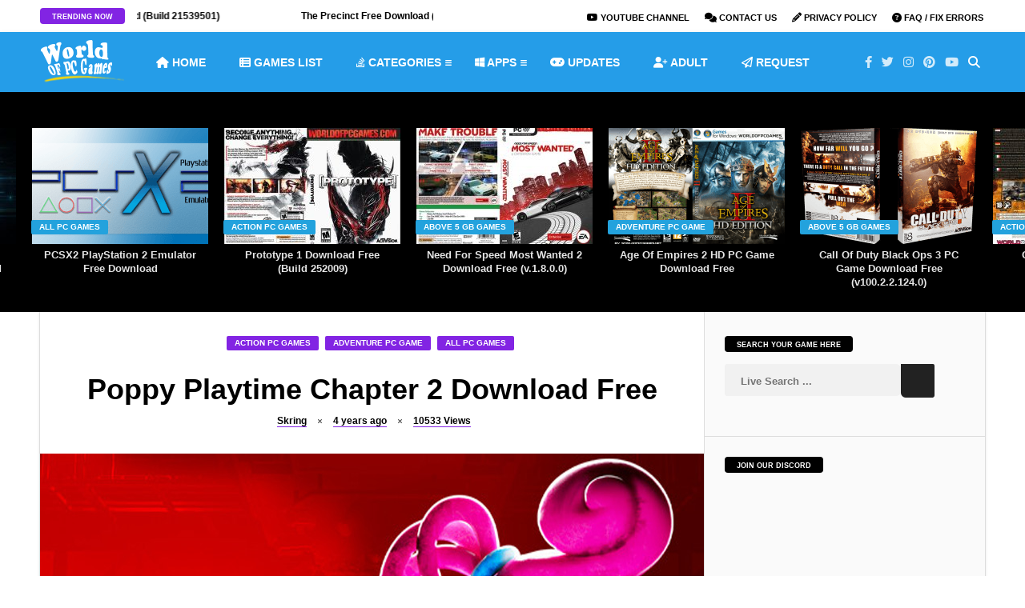

--- FILE ---
content_type: text/html; charset=utf-8
request_url: https://worldofpcgames.com/poppy-playtime-chapter-2-free-download/
body_size: 35274
content:
              <!DOCTYPE HTML>
<htmldir="ltr" lang="en-US" prefix="og: https://ogp.me/ns#">
<head>
<meta name="viewport" content="width=device-width, initial-scale=1">
<link rel="apple-touch-icon" sizes="180x180" href="/apple-touch-icon.png">
<link rel="icon" type="image/png" sizes="32x32" href="/favicon-32x32.png">
<link rel="icon" type="image/png" sizes="16x16" href="/favicon-16x16.png">
<link rel="manifest" href="/site.webmanifest">
<link rel="mask-icon" href="/safari-pinned-tab.svg" color="#5bbad5">
<meta name="msapplication-TileColor" content="#da532c">
<meta name="theme-color" content="#ffffff">
		<!-- G Ads -->
	<script data-cfasync="false" async type="text/javascript" src="//creaghtain.com/1clkn/31227"></script>
	<!-- Google tag (gtag.js) -->
<script async src="https://www.googletagmanager.com/gtag/js?id=G-GQ0H053WDH"></script>
	<script data-cfasync="false" src="//d33f51dyacx7bd.cloudfront.net/?aydfd=1235084" data-rocket-defer defer></script>
<script>
  window.dataLayer = window.dataLayer || [];
  function gtag(){dataLayer.push(arguments);}
  gtag('js', new Date());

  gtag('config', 'G-GQ0H053WDH');
</script>
	<!-- Meta Tags -->
	<meta http-equiv="Content-Type" content="text/html; charset=UTF-8" />
	
	<!-- Title -->
     

    <!-- Mobile Device Meta -->
    <meta name='viewport' content='width=device-width, initial-scale=1, maximum-scale=1, user-scalable=no, minimal-ui' /> 
    
    <!-- The HTML5 Shim for older browsers (mostly older versions of IE). -->
	<!--[if IE]> <script src="https://worldofpcgames.com/wp-content/themes/video-wp/js/html5.js"></script> <![endif]-->

	<!-- Rss / pingback -->
    <link rel="alternate" type="application/rss+xml" title="WorldofPCGames RSS Feed" href="https://worldofpcgames.com/feed/" />
    

    <!-- Custom style -->
    <style type="text/css"></style>
    <!-- Theme output -->
    <title>Poppy Playtime Chapter 2 Download Free - WorldofPCGames</title>
<link data-rocket-preload as="style" href="https://fonts.googleapis.com/css?family=Droid%2BSans%3A400%2C700&#038;display=swap" rel="preload">
<link href="https://fonts.googleapis.com/css?family=Droid%2BSans%3A400%2C700&#038;display=swap" media="print" onload="this.media=&#039;all&#039;" rel="stylesheet">
<style id="wpr-usedcss">.fslightbox-loader{display:block;margin:auto;position:absolute;top:50%;left:50%;transform:translate(-50%,-50%);width:67px;height:67px}.fslightbox-loader div{box-sizing:border-box;display:block;position:absolute;width:54px;height:54px;margin:6px;border:5px solid;border-color:#999 transparent transparent;border-radius:50%;animation:1.2s cubic-bezier(.5,0,.5,1) infinite fslightbox-loader}.fslightbox-loader div:first-child{animation-delay:-.45s}.fslightbox-loader div:nth-child(2){animation-delay:-.3s}.fslightbox-loader div:nth-child(3){animation-delay:-.15s}@keyframes fslightbox-loader{0%{transform:rotate(0)}100%{transform:rotate(360deg)}}.entry p a{color:#fff!important}.entry p a{background-color:#8224e3!important}footer div.social-section{background-color:#259de8!important}#commentform #submit,.article-btn,.copyright-btn,.single-category a,.trending-btn{background-color:#8224e3!important}#top-slider ul li .metadiv a,.entry-top div.link-author a,.entry-top div.time-article a,.entry-top div.views-article a,.entry-top div.views-article a span{border-bottom:1px solid #8224e3!important}.footer-copyright a,a:hover,ul.modern-articles li a:hover h2{color:#23a2dd!important}#back-top span,#featured-slider2 .artbtn-category,#small-sidebar,.artbtn-category,.social-section{background-color:#23a2dd!important}#content-top-slider,#related-wrap,.widget-title,footer{background-color:#000!important}.main-menu{background-color:#259de8!important}.main-menu a{color:#fff!important}.top-social li a:hover{color:#fff!important}.jquerycssmenu ul li.current-menu-parent>a{color:#000!important}.jquerycssmenu ul li.current-menu-parent>a{-moz-box-shadow:0 3px 10px rgba(0,0,0,.2)!important;-webkit-box-shadow:0 3px 10px rgba(0,0,0,.2)!important;box-shadow:0 3px 10px rgba(0,0,0,.2)!important}#small-sidebar{float:left!important}img:is([sizes=auto i],[sizes^="auto," i]){contain-intrinsic-size:3000px 1500px}img.emoji{display:inline!important;border:none!important;box-shadow:none!important;height:1em!important;width:1em!important;margin:0 .07em!important;vertical-align:-.1em!important;background:0 0!important;padding:0!important}:root{--fa-font-solid:normal 900 1em/1 "Font Awesome 6 Solid";--fa-font-regular:normal 400 1em/1 "Font Awesome 6 Regular";--fa-font-light:normal 300 1em/1 "Font Awesome 6 Light";--fa-font-thin:normal 100 1em/1 "Font Awesome 6 Thin";--fa-font-duotone:normal 900 1em/1 "Font Awesome 6 Duotone";--fa-font-sharp-solid:normal 900 1em/1 "Font Awesome 6 Sharp";--fa-font-sharp-regular:normal 400 1em/1 "Font Awesome 6 Sharp";--fa-font-brands:normal 400 1em/1 "Font Awesome 6 Brands"}:root{--wp--preset--aspect-ratio--square:1;--wp--preset--aspect-ratio--4-3:4/3;--wp--preset--aspect-ratio--3-4:3/4;--wp--preset--aspect-ratio--3-2:3/2;--wp--preset--aspect-ratio--2-3:2/3;--wp--preset--aspect-ratio--16-9:16/9;--wp--preset--aspect-ratio--9-16:9/16;--wp--preset--color--black:#000000;--wp--preset--color--cyan-bluish-gray:#abb8c3;--wp--preset--color--white:#ffffff;--wp--preset--color--pale-pink:#f78da7;--wp--preset--color--vivid-red:#cf2e2e;--wp--preset--color--luminous-vivid-orange:#ff6900;--wp--preset--color--luminous-vivid-amber:#fcb900;--wp--preset--color--light-green-cyan:#7bdcb5;--wp--preset--color--vivid-green-cyan:#00d084;--wp--preset--color--pale-cyan-blue:#8ed1fc;--wp--preset--color--vivid-cyan-blue:#0693e3;--wp--preset--color--vivid-purple:#9b51e0;--wp--preset--gradient--vivid-cyan-blue-to-vivid-purple:linear-gradient(135deg,rgba(6, 147, 227, 1) 0%,rgb(155, 81, 224) 100%);--wp--preset--gradient--light-green-cyan-to-vivid-green-cyan:linear-gradient(135deg,rgb(122, 220, 180) 0%,rgb(0, 208, 130) 100%);--wp--preset--gradient--luminous-vivid-amber-to-luminous-vivid-orange:linear-gradient(135deg,rgba(252, 185, 0, 1) 0%,rgba(255, 105, 0, 1) 100%);--wp--preset--gradient--luminous-vivid-orange-to-vivid-red:linear-gradient(135deg,rgba(255, 105, 0, 1) 0%,rgb(207, 46, 46) 100%);--wp--preset--gradient--very-light-gray-to-cyan-bluish-gray:linear-gradient(135deg,rgb(238, 238, 238) 0%,rgb(169, 184, 195) 100%);--wp--preset--gradient--cool-to-warm-spectrum:linear-gradient(135deg,rgb(74, 234, 220) 0%,rgb(151, 120, 209) 20%,rgb(207, 42, 186) 40%,rgb(238, 44, 130) 60%,rgb(251, 105, 98) 80%,rgb(254, 248, 76) 100%);--wp--preset--gradient--blush-light-purple:linear-gradient(135deg,rgb(255, 206, 236) 0%,rgb(152, 150, 240) 100%);--wp--preset--gradient--blush-bordeaux:linear-gradient(135deg,rgb(254, 205, 165) 0%,rgb(254, 45, 45) 50%,rgb(107, 0, 62) 100%);--wp--preset--gradient--luminous-dusk:linear-gradient(135deg,rgb(255, 203, 112) 0%,rgb(199, 81, 192) 50%,rgb(65, 88, 208) 100%);--wp--preset--gradient--pale-ocean:linear-gradient(135deg,rgb(255, 245, 203) 0%,rgb(182, 227, 212) 50%,rgb(51, 167, 181) 100%);--wp--preset--gradient--electric-grass:linear-gradient(135deg,rgb(202, 248, 128) 0%,rgb(113, 206, 126) 100%);--wp--preset--gradient--midnight:linear-gradient(135deg,rgb(2, 3, 129) 0%,rgb(40, 116, 252) 100%);--wp--preset--font-size--small:13px;--wp--preset--font-size--medium:20px;--wp--preset--font-size--large:36px;--wp--preset--font-size--x-large:42px;--wp--preset--spacing--20:0.44rem;--wp--preset--spacing--30:0.67rem;--wp--preset--spacing--40:1rem;--wp--preset--spacing--50:1.5rem;--wp--preset--spacing--60:2.25rem;--wp--preset--spacing--70:3.38rem;--wp--preset--spacing--80:5.06rem;--wp--preset--shadow--natural:6px 6px 9px rgba(0, 0, 0, .2);--wp--preset--shadow--deep:12px 12px 50px rgba(0, 0, 0, .4);--wp--preset--shadow--sharp:6px 6px 0px rgba(0, 0, 0, .2);--wp--preset--shadow--outlined:6px 6px 0px -3px rgba(255, 255, 255, 1),6px 6px rgba(0, 0, 0, 1);--wp--preset--shadow--crisp:6px 6px 0px rgba(0, 0, 0, 1)}:where(.is-layout-flex){gap:.5em}:where(.is-layout-grid){gap:.5em}:where(.wp-block-post-template.is-layout-flex){gap:1.25em}:where(.wp-block-post-template.is-layout-grid){gap:1.25em}:where(.wp-block-columns.is-layout-flex){gap:2em}:where(.wp-block-columns.is-layout-grid){gap:2em}:root :where(.wp-block-pullquote){font-size:1.5em;line-height:1.6}#rmp_menu_trigger-109550{width:55px;height:55px;position:fixed;top:15px;border-radius:5px;display:none;text-decoration:none;right:5%;background:#000;transition:transform .5s,background-color .5s}#rmp_menu_trigger-109550:focus,#rmp_menu_trigger-109550:hover{background:#000;text-decoration:unset}#rmp_menu_trigger-109550.is-active{background:#000}#rmp_menu_trigger-109550 .rmp-trigger-box{width:25px;color:#fff}#rmp_menu_trigger-109550 .responsive-menu-pro-inner{display:block}#rmp_menu_trigger-109550 .responsive-menu-pro-inner,#rmp_menu_trigger-109550 .responsive-menu-pro-inner::after,#rmp_menu_trigger-109550 .responsive-menu-pro-inner::before{width:25px;height:3px;background-color:#fff;border-radius:4px;position:absolute}#rmp_menu_trigger-109550.is-active .responsive-menu-pro-inner,#rmp_menu_trigger-109550.is-active .responsive-menu-pro-inner::after,#rmp_menu_trigger-109550.is-active .responsive-menu-pro-inner::before{background-color:#fff}#rmp_menu_trigger-109550:not(.is-active):hover .responsive-menu-pro-inner,#rmp_menu_trigger-109550:not(.is-active):hover .responsive-menu-pro-inner::after,#rmp_menu_trigger-109550:not(.is-active):hover .responsive-menu-pro-inner::before{background-color:#fff}#rmp_menu_trigger-109550 .responsive-menu-pro-inner::before{top:10px}#rmp_menu_trigger-109550 .responsive-menu-pro-inner::after{bottom:10px}#rmp_menu_trigger-109550.is-active .responsive-menu-pro-inner::after{bottom:0}@media screen and (max-width:800px){#rmp_menu_trigger-109550{display:block}#rmp-container-109550{position:fixed;top:0;margin:0;transition:transform .5s;overflow:auto;display:block;width:75%;background-color:#212121;background-image:var(--wpr-bg-051f47fa-594e-4079-bd3c-1f108c6116c6);height:100%;left:0;padding-top:0;padding-left:0;padding-bottom:0;padding-right:0}#rmp-menu-wrap-109550{padding-top:0;padding-left:0;padding-bottom:0;padding-right:0;background-color:#212121}#rmp-menu-wrap-109550 .rmp-menu,#rmp-menu-wrap-109550 .rmp-submenu{width:100%;box-sizing:border-box;margin:0;padding:0}#rmp-menu-wrap-109550 .rmp-submenu-depth-1 .rmp-menu-item-link{padding-left:10%}#rmp-menu-wrap-109550 .rmp-submenu-depth-2 .rmp-menu-item-link{padding-left:15%}#rmp-menu-wrap-109550 .rmp-submenu.rmp-submenu-open{display:block}#rmp-menu-wrap-109550 .rmp-menu-item{width:100%;list-style:none;margin:0}#rmp-menu-wrap-109550 .rmp-menu-item-link{height:40px;line-height:40px;font-size:13px;border-bottom:1px solid #212121;font-family:inherit;color:#fff;text-align:left;background-color:#212121;font-weight:400;letter-spacing:0;display:block;box-sizing:border-box;width:100%;text-decoration:none;position:relative;overflow:hidden;transition:background-color .5s,border-color .5s,.5s;padding:0 5%;padding-right:50px}#rmp-menu-wrap-109550 .rmp-menu-item-link:after,#rmp-menu-wrap-109550 .rmp-menu-item-link:before{display:none}#rmp-menu-wrap-109550 .rmp-menu-item-link:focus,#rmp-menu-wrap-109550 .rmp-menu-item-link:hover{color:#fff;border-color:#212121;background-color:#3f3f3f}#rmp-menu-wrap-109550 .rmp-menu-item-link:focus{outline:0;border-color:unset;box-shadow:unset}#rmp-menu-wrap-109550 .rmp-menu-current-item .rmp-menu-item-link{color:#fff;border-color:#212121;background-color:#212121}#rmp-menu-wrap-109550 .rmp-menu-current-item .rmp-menu-item-link:focus,#rmp-menu-wrap-109550 .rmp-menu-current-item .rmp-menu-item-link:hover{color:#fff;border-color:#3f3f3f;background-color:#3f3f3f}#rmp-menu-wrap-109550 .rmp-menu-subarrow{position:absolute;top:0;bottom:0;text-align:center;overflow:hidden;background-size:cover;overflow:hidden;right:0;border-left-style:solid;border-left-color:#212121;border-left-width:1px;height:40px;width:40px;color:#fff;background-color:#212121}#rmp-menu-wrap-109550 .rmp-menu-subarrow svg{fill:#fff}#rmp-menu-wrap-109550 .rmp-menu-subarrow:hover{color:#fff;border-color:#fff;background-color:#3f3f3f}#rmp-menu-wrap-109550 .rmp-menu-subarrow:hover svg{fill:#fff}#rmp-menu-wrap-109550 .rmp-menu-subarrow *{vertical-align:middle;line-height:40px}#rmp-menu-wrap-109550 .rmp-menu-subarrow-active{display:block;background-size:cover;color:#fff;border-color:#212121;background-color:#212121}#rmp-menu-wrap-109550 .rmp-menu-subarrow-active svg{fill:#fff}#rmp-menu-wrap-109550 .rmp-menu-subarrow-active:hover{color:#fff;border-color:#fff;background-color:#3f3f3f}#rmp-menu-wrap-109550 .rmp-menu-subarrow-active:hover svg{fill:#fff}#rmp-menu-wrap-109550 .rmp-submenu{display:none}#rmp-menu-wrap-109550 .rmp-submenu .rmp-menu-item-link{height:40px;line-height:40px;letter-spacing:0;font-size:13px;border-bottom:1px solid #212121;font-family:inherit;font-weight:400;color:#fff;text-align:left;background-color:#212121}#rmp-menu-wrap-109550 .rmp-submenu .rmp-menu-item-link:focus,#rmp-menu-wrap-109550 .rmp-submenu .rmp-menu-item-link:hover{color:#fff;border-color:#212121;background-color:#3f3f3f}#rmp-menu-wrap-109550 .rmp-submenu .rmp-menu-current-item .rmp-menu-item-link{color:#fff;border-color:#212121;background-color:#212121}#rmp-menu-wrap-109550 .rmp-submenu .rmp-menu-current-item .rmp-menu-item-link:focus,#rmp-menu-wrap-109550 .rmp-submenu .rmp-menu-current-item .rmp-menu-item-link:hover{color:#fff;border-color:#3f3f3f;background-color:#3f3f3f}#rmp-menu-wrap-109550 .rmp-submenu .rmp-menu-subarrow{right:0;border-right:unset;border-left-style:solid;border-left-color:#212121;border-left-width:1px;height:40px;line-height:40px;width:40px;color:#fff;background-color:#212121}#rmp-menu-wrap-109550 .rmp-submenu .rmp-menu-subarrow:hover{color:#fff;border-color:#fff;background-color:#3f3f3f}#rmp-menu-wrap-109550 .rmp-submenu .rmp-menu-subarrow-active{color:#fff;border-color:#212121;background-color:#212121}#rmp-menu-wrap-109550 .rmp-submenu .rmp-menu-subarrow-active:hover{color:#fff;border-color:#fff;background-color:#3f3f3f}#rmp-search-box-109550{display:block;padding-top:0;padding-left:5%;padding-bottom:0;padding-right:5%}#rmp-search-box-109550 .rmp-search-form{margin:0}#rmp-search-box-109550 .rmp-search-box{background:#fff;border:1px solid #dadada;color:#333;width:100%;padding:0 5%;border-radius:30px;height:45px;-webkit-appearance:none}#rmp-search-box-109550 .rmp-search-box::placeholder{color:#c7c7cd}#rmp-search-box-109550 .rmp-search-box:focus{background-color:#fff;outline:#dadada solid 2px;color:#333}#rmp-menu-title-109550{background-color:#212121;color:#fff;text-align:left;font-size:13px;padding-top:10%;padding-left:5%;padding-bottom:0;padding-right:5%;font-weight:400;transition:background-color .5s,border-color .5s,color .5s}#rmp-menu-title-109550:hover{background-color:#212121;color:#fff}#rmp-menu-title-109550>.rmp-menu-title-link{color:#fff;width:100%;background-color:unset;text-decoration:none}#rmp-menu-title-109550>.rmp-menu-title-link:hover{color:#fff}#rmp-menu-additional-content-109550{padding-top:0;padding-left:5%;padding-bottom:0;padding-right:5%;color:#fff;text-align:center;font-size:16px}}.rmp-container{display:none;visibility:visible;padding:0;z-index:99998;transition:all .3s}.rmp-container.rmp-slide-left{transform:translateX(-100%);-ms-transform:translateX(-100%);-webkit-transform:translateX(-100%);-moz-transform:translateX(-100%)}.rmp-container.rmp-slide-left.rmp-menu-open{transform:translateX(0);-ms-transform:translateX(0);-webkit-transform:translateX(0);-moz-transform:translateX(0)}.rmp-container::-webkit-scrollbar{width:0}.rmp-container ::-webkit-scrollbar-track{box-shadow:inset 0 0 5px transparent}.rmp-container ::-webkit-scrollbar-thumb{background:0 0}.rmp-container ::-webkit-scrollbar-thumb:hover{background:0 0}.rmp-container .rmp-menu-wrap .rmp-menu{transition:none;border-radius:0;box-shadow:none;background:0 0;border:0;bottom:auto;box-sizing:border-box;clip:auto;color:#666;display:block;float:none;font-family:inherit;font-size:14px;height:auto;left:auto;line-height:1.7;list-style-type:none;margin:0;min-height:auto;max-height:none;opacity:1;outline:0;overflow:visible;padding:0;position:relative;pointer-events:auto;right:auto;text-align:left;text-decoration:none;text-indent:0;text-transform:none;transform:none;top:auto;visibility:inherit;width:auto;word-wrap:break-word;white-space:normal}.rmp-container .rmp-menu-additional-content{display:block;word-break:break-word}.rmp-container .rmp-menu-title{display:flex;flex-direction:column}button.rmp_menu_trigger{z-index:999999;overflow:hidden;outline:0;border:0;display:none;margin:0;transition:transform .5s,background-color .5s;padding:0}button.rmp_menu_trigger .responsive-menu-pro-inner::after,button.rmp_menu_trigger .responsive-menu-pro-inner::before{content:"";display:block}button.rmp_menu_trigger .responsive-menu-pro-inner::before{top:10px}button.rmp_menu_trigger .responsive-menu-pro-inner::after{bottom:10px}button.rmp_menu_trigger .rmp-trigger-box{width:40px;display:inline-block;position:relative;pointer-events:none;vertical-align:super}.rmp-menu-trigger-boring .responsive-menu-pro-inner{transition-property:none}.rmp-menu-trigger-boring .responsive-menu-pro-inner::after,.rmp-menu-trigger-boring .responsive-menu-pro-inner::before{transition-property:none}.rmp-menu-trigger-boring.is-active .responsive-menu-pro-inner{transform:rotate(45deg)}.rmp-menu-trigger-boring.is-active .responsive-menu-pro-inner:before{top:0;opacity:0}.rmp-menu-trigger-boring.is-active .responsive-menu-pro-inner:after{bottom:0;transform:rotate(-90deg)}body,fieldset,form,h1,h2,h3,html,input,legend,li,ol,p,select,textarea,ul{margin:0;padding:0}ol,ul{list-style-type:none}:focus{outline:0}img{border:none}h1,h2,h3{line-height:26px}h1{font-size:26px}h2{font-size:24px}h3{font-size:22px}code{background:var(--wpr-bg-75af9eee-9274-4f43-aa7e-aa98cc84e651);font-family:'Helvetica Neue',Helvetica,Arial,sans-serif;font-weight:700;line-height:20px;font-size:12px;display:block;margin:14px 0;overflow:hidden;padding:21px 18px 18px}code:hover{overflow:scroll}strong{font-weight:700}fieldset{border:none}.clear{clear:both;display:block}iframe{border:0!important}input[type=email],input[type=number],input[type=password],input[type=search],input[type=text],input[type=url]{-webkit-appearance:none}*{margin:0;padding:0}html body{font:14px/22px "Droid Sans",Helvetica,Arial,sans-serif;font-weight:400;-webkit-text-size-adjust:none;overflow-x:hidden;background:var(--wpr-bg-a4a8f587-5800-445b-8919-745382352269)}header{width:100%;height:auto;margin:0 auto}.main-menu{width:100%;height:75px;margin:0 auto}.top-navigation{width:100%;height:40px;margin:0 auto;overflow-x:hidden}header div.wrap{width:1180px;height:auto;margin:0 auto}.wrap-fullwidth{width:1180px;height:auto;margin:0 auto;padding:0;overflow-x:hidden}.wrap-middle{width:1180px;height:auto;margin:0 auto;overflow-x:hidden}#small-sidebar{width:110px;height:auto;float:left}.single-content{width:829px;height:auto;float:left}.sidebar{width:300px;float:right;margin:30px 25px 0 0}.logo{float:left;max-height:75px}.trending-articles{width:auto;height:30px;float:left;margin:10px 0 0;opacity:0}.article-btn,.trending-btn{height:20px;font-size:9px;font-weight:700;text-transform:uppercase;float:left;display:inline-block;padding:0 15px;border-radius:4px;margin-right:15px}ul.trend-slide{width:370px;height:30px;float:left;font-size:12px;margin-top:-1px}ul.trend-slide li{width:370px;height:30px;float:left}.artbtn-category{margin:-30px 0 0 -1px;position:relative;float:left;padding:0 10px;border-radius:2px;display:inline-block;height:18px;line-height:18px;font-size:10px;font-weight:700;text-transform:uppercase}.md-modal{position:fixed;top:50%;left:50%;width:760px;min-width:320px;height:auto;z-index:2000;visibility:hidden;-webkit-backface-visibility:hidden;-moz-backface-visibility:hidden;backface-visibility:hidden;-webkit-transform:translateX(-50%) translateY(-50%);-moz-transform:translateX(-50%) translateY(-50%);-ms-transform:translateX(-50%) translateY(-50%);transform:translateX(-50%) translateY(-50%)}.md-show{visibility:visible}.md-overlay{position:fixed;width:100%;height:100%;visibility:hidden;top:0;left:0;z-index:1000;opacity:0;background:rgba(0,0,0,.8);-webkit-transition:.3s;-moz-transition:.3s;transition:all .3s}.md-show~.md-overlay{opacity:1;visibility:visible}.md-content{color:#fff;background:rgba(0,0,0,.7);position:relative;border-radius:3px;margin:0 auto}.md-content>div{padding:15px 40px 30px;margin:0;font-weight:300;font-size:1.15em}.md-content button{display:block;margin:0 auto;font-size:.8em}.md-effect-7{top:0;-webkit-transform:translateX(-50%);-moz-transform:translateX(-50%);-ms-transform:translateX(-50%);transform:translateX(-50%)}button{border:none;padding:.6em 1.2em;background:#222;color:#fff;font-size:1em;letter-spacing:1px;text-transform:uppercase;cursor:pointer;display:inline-block;margin:3px 2px;border-radius:2px}button:hover{background:#111}#searchform2{height:auto;margin:15px auto 0;border-radius:5px}#searchform2 #s{font-weight:700;height:40px;font-family:Ruda,sans-serif;float:left;border:none;padding:2px 20px 0;font-size:13px;border-top-left-radius:3px;border-bottom-left-radius:3px}#searchform2 .buttonicon{width:42px;height:42px;position:absolute;background:var(--wpr-bg-34135968-0cdb-4866-a4f3-27bb58090136) 13px 14px no-repeat;float:right;border:none;text-align:center;font-weight:700;font-size:0px;border-top-right-radius:2px;border-bottom-right-radius:3px}#searchform2 .buttonicon:hover{cursor:pointer;opacity:.85}#s{width:600px}ul.dwls_search_results{width:681px!important}#content-top-slider{width:100%;height:275px;float:left}#top-slider{width:100%;height:275px;float:left;opacity:0}#top-slider ul{max-width:1679px;margin:45px auto 0}#top-slider ul li{width:220px;height:auto;float:left;margin-right:20px}#top-slider ul li img{width:220px;height:145px;box-sizing:border-box;-moz-box-sizing:border-box;-webkit-box-sizing:border-box}#top-slider ul li h3{font-family:'Helvetica Neue',Helvetica,Arial,sans-serif;padding:0 10px;text-align:center;font-size:13px;line-height:17px;font-weight:700;margin-top:5px}#top-slider ul li h3 a{opacity:.9}#top-slider ul li .metadiv{width:220px;height:30px;text-align:center;display:none}#top-slider ul li:hover .metadiv{display:block;position:absolute;border-bottom-left-radius:3px;border-bottom-right-radius:3px}#top-slider ul li:hover img{border-top-left-radius:3px;border-top-right-radius:3px}#top-slider ul li:hover h3{display:none}#top-slider:hover .owl-prev{opacity:1;left:-45px;-webkit-transition:1s;-moz-transition:1s;transition:1s}#top-slider:hover .owl-next{opacity:1;right:-25px;-webkit-transition:1s;-moz-transition:1s;transition:1s}#top-slider .owl-next,#top-slider .owl-prev{margin-top:-145px}#top-slider .owl-prev{float:left;left:-5px;padding:7px 14px 4px 12px}#top-slider .owl-next{float:right;right:-5px;padding:7px 12px 4px 14px}#top-slider ul li .metadiv a{font-weight:700;font-size:11px}#top-slider ul li .metadiv i{font-size:8px;padding:0 7px;margin-top:3px}@media screen and (-webkit-min-device-pixel-ratio:0){#top-slider ul{max-width:1677px}}.toplist{float:right}.toplist li{float:left;margin-top:10px;margin-left:15px}.toplist li a{margin:0 2px;font-size:11px;font-weight:700;text-transform:uppercase}.toplist li a i{font-size:12px}.toplist li.lang{margin-left:3px}.toplist li.lang a{opacity:.3}.toplist li.lang a:hover{opacity:1}.jquerycssmenu{font-size:14px;font-weight:700;float:left;margin:21px 0 0 25px;position:relative}.jquerycssmenu ul li{position:relative;display:inline;float:left;padding:0}.jquerycssmenu ul li a{text-transform:uppercase;display:block;padding:6px 15px 5px!important;margin-right:12px}.jquerycssmenu ul li:hover a{border-radius:3px}.jquerycssmenu ul li.current-post-parent a{border-radius:3px}.jquerycssmenu ul li ul{border-bottom-left-radius:3px;border-bottom-right-radius:3px;border-top-right-radius:3px;position:absolute;z-index:201;margin-top:-2px;margin-left:0;padding:10px 0;display:block;visibility:hidden;-moz-box-shadow:0 5px 3px rgba(0,0,0,.2);-webkit-box-shadow:0 5px 3px rgba(0,0,0,.2);box-shadow:0 5px 3px rgba(0,0,0,.2)}.jquerycssmenu ul li ul a:hover{border-radius:0}.jquerycssmenu ul li ul li ul a:hover{border-radius:0}.jquerycssmenu ul li ul li{display:list-item;float:none;padding:0!important;font-weight:700}.jquerycssmenu ul li ul li ul{top:0;margin:-10px 0 0 -1px;z-index:100}.jquerycssmenu ul li ul li a{font-size:12px;height:auto;line-height:1.4em;width:160px;margin:0;padding-left:18px!important}.downarrowclass{position:absolute;top:14px;right:14px}.rightarrowclass{position:absolute;top:11px;right:18px}button#responsive-menu-button{z-index:999999!important}.rmp-menu{width:76%!important}.rmp-submenu{width:95%!important}.rmp_menu_trigger:hover{cursor:pointer}ul.top-social{width:auto;float:right;margin:15px 0 0}.top-social li{float:left;line-height:15px;font-size:15px;text-align:center}.top-social li a i{padding:15px 6px}ul.top-social li{opacity:.8}ul.top-social:hover li{opacity:1}.top-social li.search{opacity:1;color:#fff}header .stickytop{position:fixed;width:100%;left:0;top:0;z-index:1000;border-top:0}header .stickytop.main-menu{height:60px}header .stickytop .logo{max-height:60px}header .stickytop .jquerycssmenu{margin-top:14px}header .stickytop ul.top-social{margin-top:9px}ul.video-articles{width:694px;height:auto;margin-left:-25px;margin-bottom:20px}ul.video-articles li{float:left;width:205px;min-height:200px;margin:0 0 0 25px}ul.video-articles li img{width:205px;height:130px;object-fit:cover}ul.video-articles li h3{text-align:center;float:left;font-size:13px;line-height:18px;margin:0 0 5px}ul.modern-articles{width:694px;height:auto;margin-left:-25px;opacity:0}ul.modern-articles li{float:left;width:321px;height:auto;margin:0 0 25px 25px}ul.modern-articles li img{width:321px;height:211px;object-fit:cover}ul.modern-articles li h2{overflow-wrap:break-word;word-wrap:break-word;font-size:17px;font-weight:700;line-height:24px;padding:10px 20px 5px}ul.modern-articles li .artbtn-category{margin:-60px 0 0 9px;position:absolute!important;float:left;padding:0 10px;border-radius:2px;display:inline-block;height:18px;line-height:20px;font-size:10px;font-weight:700;text-transform:uppercase}:root ul.modern-articles li h2{float:left;margin-top:-40px}@media screen\0{ul.modern-articles li h2{float:left;margin-top:-40px}}.single-category{float:none;width:100%;text-align:center;height:18px;line-height:18px;font-size:10px;font-weight:700;text-transform:uppercase}.single-category a{float:none;margin-right:5px;padding:0 10px;border-radius:2px;display:inline-block}img.attachment-video_wp-thumbnail-single-image{max-width:100%;display:block;margin-left:auto;margin-right:auto;height:auto}.entry-top{width:auto;text-align:center;float:none;height:auto;margin:0 50px;padding:30px 0}.entry-top div.link-author{margin:0 0 0 5px;font-weight:700;float:none;display:inline-block;font-size:12px}.entry-top i{float:none;font-size:8px!important;padding:0 10px;margin-top:5px}.entry-top div.time-article{margin:0;font-weight:700;float:none;display:inline-block;font-size:12px}.entry-top div.views-article{margin:0;font-weight:700;float:none;display:inline-block;font-size:12px}#single-share{width:auto;height:auto;text-align:center;float:none;border-top:1px solid #ddd;border-bottom:1px solid #ddd;padding:15px 0;margin-bottom:20px!important}#single-share a span{color:#fff}#single-share a:hover{opacity:.8}#single-share a.fbbutton{float:none;padding:4px 15px 2px;margin-right:10px;font-size:13px;text-transform:uppercase;border-radius:2px;display:inline-block;background-color:#3b5998;color:#fff!important}#single-share a.twbutton{float:none;padding:4px 15px 2px;margin-right:10px;font-size:13px;text-transform:uppercase;border-radius:2px;display:inline-block;background-color:#00aced;color:#fff!important}#single-share a.pinbutton{float:none;padding:4px 15px 2px;margin-right:10px;font-size:13px;text-transform:uppercase;border-radius:2px;display:inline-block;background-color:#ca212a;color:#fff!important}#single-share a.emailbutton{float:none;padding:4px 15px 2px;margin-right:10px;font-size:13px;text-transform:uppercase;border-radius:2px;display:inline-block;background-color:#666;color:#fff!important}#single-share a.whatsappbutton{display:none!important;float:none;padding:4px 15px 2px;margin-right:10px;font-size:13px;text-transform:uppercase;border-radius:2px;display:inline-block;background-color:#0dc143;color:#fff!important}#single-share a.emailbutton i{font-size:14px;margin-right:5px}#single-share .fbbutton i,#single-share .pinbutton i,#single-share .twbutton i,#single-share a.whatsappbutton i{font-size:16px;margin-right:5px}h1.article-title{text-align:center;font-size:36px;font-weight:700;line-height:44px;margin:10px 0 5px}.media-single-content{width:100%;height:auto}.single-gallery{width:100%;height:auto;opacity:0}.single-gallery img{width:180px;height:180px}.single-gallery img:hover{opacity:.9;-webkit-transform:scale(1.1);-moz-transform:scale(1.1);transform:scale(1.1);-webkit-animation:1s ease-in-out forwards scaleUp;-moz-animation:1s ease-in-out forwards scaleUp;animation:1s ease-in-out forwards scaleUp}@-webkit-keyframes scaleUp{to{-webkit-transform:scale(1)}}@-moz-keyframes scaleUp{to{-moz-transform:scale(1)}}@keyframes scaleUp{to{transform:scale(1)}}.entry{width:auto;height:auto;margin:0 50px 40px}.entry p a{padding:0 5px;font-size:12px}.entry p a:hover{text-decoration:underline}.entry p{padding:10px 0;font-size:15px;line-height:26px}.entry h1,.entry h2,.entry h3{margin-top:35px}.entry strong{font-weight:700}.entry iframe{max-width:100%}.entry object{max-width:100%}.entry img{max-width:100%;border-radius:3px}.entry img,img[class*=align],img[class*=attachment-]{height:auto}.wp-post-image,img.size-large{height:auto;max-width:100%}p>a.wp-img-bg-off{background:0 0!important}.entry li{padding:3px 0 3px 5px}.entry ul{margin:20px 40px;list-style-type:square}.entry ol{margin:20px 40px;list-style-type:decimal}#related-wrap{width:auto;height:auto;padding:50px 50px 40px}#related-wrap ul.video-articles{width:100%;height:auto;margin-left:0;margin-bottom:0;opacity:0}#related-wrap ul.video-articles a{opacity:.9}#related-wrap ul.video-articles li{margin:0 25px 0 0}#related-wrap ul.video-articles li h3{margin-top:10px}#related-wrap .article-btn{margin-bottom:15px}.widget-title{height:20px;float:left;display:inline-block;padding:0 15px;border-radius:4px;margin-bottom:15px}.widget-title h3{font-size:9px;font-weight:700;text-transform:uppercase;margin-top:-2px}.sidebar .widget{width:300px;margin-bottom:25px}.line_widget_col{width:350px;margin:0 0 25px -25px}.sidebar .widget:after{content:'';display:block;clear:both!important}#featured-slider2{width:667px;height:auto;margin:30px auto;opacity:0}#featured-slider2 .item{width:667px;height:430px;float:left}#featured-slider2 .item img{width:667px;height:430px}#featured-slider2:hover img{cursor:e-resize}#featured-slider2 .content{width:100%;height:180px;margin:-150px auto 0;position:absolute;background:linear-gradient(to bottom,transparent 0,rgba(0,0,0,.7) 50%,rgba(0,0,0,.9) 100%)}#featured-slider2 .content h3{font-size:30px;font-weight:700;padding:0 50px;line-height:40px}#featured-slider2:hover .owl-prev{opacity:1;left:25px;-webkit-transition:1s;-moz-transition:1s;transition:1s}#featured-slider2:hover .owl-next{opacity:1;right:25px;-webkit-transition:1s;-moz-transition:1s;transition:1s}.owl-next,.owl-prev{opacity:0;-webkit-transition:.3s;-moz-transition:.3s;transition:all .3s ease;margin-top:-235px;position:relative;border-radius:2px}.owl-next i,.owl-prev i{font-size:22px}.owl-prev{float:left;left:-5px;padding:7px 14px 4px 12px}.owl-next{float:right;right:-5px;padding:7px 12px 4px 14px}#featured-slider2 .artbtn-category{margin:0 0 0 50px;position:relative;float:left;padding:0 10px;border-radius:2px;display:inline-block;height:18px;line-height:18px;font-size:10px;font-weight:700;text-transform:uppercase}.widget_text img{max-width:100%!important}.widget_text select{width:100%;padding:10px 20px}.widget_text option{padding:0 10px}div.widget_search{padding-bottom:25px!important}div.widget_search #searchform2{float:left;margin:0}div.widget_search #searchform2 #s{width:220px;background-color:#f1f1f1!important}div.widget_search #searchform2 #s:focus{width:220px;overflow:hidden}footer div.widget_search{padding-bottom:25px!important}.widget_recent_entries li{background:var(--wpr-bg-0862f876-cdd9-454d-869f-7674136ccd95) 0 16px no-repeat;border-bottom:1px solid #f0eee9;display:block;padding:10px 0 10px 20px}.widget_recent_entries li:last-child{border:none}.comments .article-btn{margin-bottom:15px;background-color:#000;color:#fff}#comments{width:730px}.comments{width:auto;display:block;float:left;height:auto;margin:50px}#commentform{padding:0 6px 20px 0;font-size:11px}#commentform #author,#email,#url{width:100%;height:40px;font-size:14px;font-weight:700;border-radius:3px}#commentform #submit{border-radius:3px;-webkit-border-radius:3px;-moz-border-radius:3px;-ms-border-radius:3px;-o-border-radius:3px;font-weight:700;padding:10px 21px;text-align:center;margin:15px 5px -10px 0}#commentform #submit:hover{opacity:.85;cursor:pointer}#commentform input{padding-left:5px}#commentform textarea{min-height:100px;-moz-resize:vertical;resize:vertical}#commentform label{display:block;margin-top:10px;font-size:11px;font-weight:700}#commentform label span{font-size:15px}footer{width:100%;height:auto;bottom:0}footer div.wrap{width:1180px;height:auto;margin:0 auto}.social-section{width:100%;height:75px;text-align:center}.footer-navigation{width:100%;height:40px;margin:0 auto;overflow-x:hidden}footer ul.video-articles{width:1180px;height:auto;margin-left:0;margin-bottom:0;opacity:0}footer ul.video-articles a{color:#fff!important;opacity:.9}footer ul.video-articles li{float:left;width:205px;height:auto;margin:0 38px 0 0}footer ul.video-articles li h3{margin-top:10px}footer .article-btn{margin-bottom:15px}footer .widget{width:100%}footer .wrap-middle{margin:30px auto 10px}.footer-copyright{width:auto;height:30px;float:left;margin:10px 0 0}.copyright-btn{height:20px;font-size:9px;font-weight:700;text-transform:uppercase;float:left;display:inline-block;padding:0 15px;border-radius:4px;margin-right:15px}.footer-copyright{font-size:12px}ul.footer-social{margin-left:auto;margin-right:auto}ul.footer-social li{transition:all .2s ease-in-out;height:40px;font-size:18px;display:inline-block;margin:27px 5px 0}ul.footer-social li:hover{transform:scale(1.1)}ul.footer-social li a{text-align:center;padding:5px 10px;font-weight:700}ul.footer-social li span{font-size:14px}#back-top{position:fixed;display:block;bottom:10px;right:10px;z-index:999999}#back-top a{width:40px;display:block}#back-top span{width:40px;height:40px;display:block;background:var(--wpr-bg-011770e0-b484-4091-a92e-6d576f70a4fd) -5px -5px;-webkit-border-radius:3px;-moz-border-radius:3px;border-radius:3px;-webkit-transition:1s;-moz-transition:1s;transition:1s}.one_third,.one_third_last{float:left;width:30%;margin-bottom:10px;margin-right:5%}.one_third_last{margin-right:0}h1,h2,h3{color:#000}code{border:1px solid #eae9e9;background-color:#fff;-moz-box-shadow:0 1px 10px rgba(0,0,0,.1);-webkit-box-shadow:0 1px 10px rgba(0,0,0,.1);box-shadow:0 1px 10px rgba(0,0,0,.1)}a:link,a:visited{color:#000;text-decoration:none}a:hover{color:#fd0005}::-moz-selection{background:#000;color:#fff;text-shadow:none}::selection{background:#000;color:#fff;text-shadow:none}html body{color:#414141}header{-moz-box-shadow:0 1px 5px rgba(0,0,0,.1);-webkit-box-shadow:0 1px 5px rgba(0,0,0,.1);box-shadow:0 1px 5px rgba(0,0,0,.1)}.main-menu{background-color:#fd0005;-moz-box-shadow:0 1px 5px rgba(0,0,0,.1);-webkit-box-shadow:0 1px 5px rgba(0,0,0,.1);box-shadow:0 1px 5px rgba(0,0,0,.1)}.top-navigation{background-color:#fff}.wrap-fullwidth{background-color:#fafafa;border-left:1px solid #ddd;border-right:1px solid #ddd;-moz-box-shadow:0 1px 3px rgba(0,0,0,.1);-webkit-box-shadow:0 1px 3px rgba(0,0,0,.1);box-shadow:0 1px 3px rgba(0,0,0,.1)}#small-sidebar{background-color:#fd0005}.single-content{border-right:1px solid #ddd;background-color:#fff}#searchform2 .buttonicon{background-color:#222}#searchform2 .buttonicon:hover{background-color:#111}#searchform2 #s{background-color:#fff;color:#000!important}.article-btn,.trending-btn{color:#fff;background-color:#ffd800}.artbtn-category{background-color:#fd0005}.artbtn-category a{color:#fff}.artbtn-category a:hover{color:#fff!important}.jquerycssmenu ul li.current-menu-parent>a{color:#000;background:#fff}.jquerycssmenu ul li ul li.current-menu-parent>a{color:#000;background:#fff;-moz-box-shadow:0 0 0 rgba(0,0,0,.2)!important;-webkit-box-shadow:0 0 0 rgba(0,0,0,.2)!important;box-shadow:0 0 0 rgba(0,0,0,.2)!important}.jquerycssmenu ul li a{color:#fff}.jquerycssmenu ul li:hover a{color:#000!important;background:#fff;text-decoration:none!important}.jquerycssmenu ul li ul{background:#fff}.jquerycssmenu ul li ul li a{color:#000;border:none}.jquerycssmenu ul li ul li:hover{color:#000!important}.jquerycssmenu ul li ul li:hover a{background-color:#fff;color:#000!important}.jquerycssmenu ul li ul li:hover a:hover{background-color:#f5f5f5;color:#000!important}.top-social li a{color:#fff}.top-social li a:hover{color:#fff}#content-top-slider{background-color:#000}#top-slider ul li h3 a{color:#fff}#top-slider ul li a{color:#fff}#top-slider ul li .metadiv{background-color:#fff}#top-slider ul li:hover img{border:10px solid #fff;border-bottom:5px solid #fff}#top-slider ul li .metadiv a{color:#000;border-bottom:1px solid #ffd800}ul.modern-articles li a h2{color:#000}ul.modern-articles li .artbtn-category{background-color:rgba(0,0,0,.5)}ul.modern-articles li .artbtn-category a{color:#fff}ul.modern-articles li .artbtn-category a:hover{color:#fff!important}.single-category a{background-color:#ffd800;color:#fff!important}.entry-top div.link-author a{color:#000;border-bottom:1px solid #ffd800}.entry-top div.time-article a{color:#000;border-bottom:1px solid #ffd800}.entry-top div.views-article a,.entry-top div.views-article a span{color:#000;border-bottom:1px solid #ffd800}h1.article-title{color:#000}.media-single-content{background-color:#f9f9f9}.entry p a{color:#fff;background-color:#fd0005}.entry p a:hover{color:#000!important;background-color:#eee!important}#related-wrap{background-color:#000}#related-wrap ul.video-articles a{color:#fff!important}#related-wrap .article-btn{background-color:#fff;color:#fff}.widget-title{background-color:#000}.widget-title h3{color:#fff}.line_widget_col{border-bottom:1px solid #ddd}footer .widget-title{background-color:#fff!important}footer .widget-title h3{color:#000}#featured-slider2{background-color:#000}#featured-slider2 .content h3{color:#fff}#featured-slider2 .content a h3{color:#fff}#featured-slider2 .content a:hover{color:#fff!important}.owl-next,.owl-prev{background-color:#fff}.owl-next i,.owl-prev i{color:#222}#featured-slider2 .artbtn-category{background-color:#fd0005}#featured-slider2 .artbtn-category a{color:#fff}div.widget_search #searchform2 #s{background-color:#fafafa}#commentform #author,#email,#url{border:2px solid #d5d6d8;color:#333}#commentform textarea{border:2px solid #d5d6d8;color:#333}#commentform #submit{background-color:#ffd800;color:#fff;border:1px solid #fff}#commentform label span{color:red}#commentform span{color:red}footer{background-color:#000}.social-section{background-color:#fd0005;-moz-box-shadow:0 1px 5px rgba(0,0,0,.1);-webkit-box-shadow:0 1px 5px rgba(0,0,0,.1);box-shadow:0 1px 5px rgba(0,0,0,.1)}.footer-navigation{background-color:#fff}footer .widget a{color:#fff!important;opacity:.9}.copyright-btn{color:#fff;background-color:#ffd800}.footer-copyright{color:#000}.footer-copyright a{color:#fd0005}ul.footer-social li a{color:#fff}ul.footer-social li a:hover{color:#fff!important}#back-top span{background-color:#fd0005}#back-top a:hover{opacity:.7}.owl-carousel .animated{-webkit-animation-duration:1s;animation-duration:1s;-webkit-animation-fill-mode:both;animation-fill-mode:both}.owl-carousel .owl-animated-in{z-index:0}.owl-carousel .owl-animated-out{z-index:1}.owl-height{-webkit-transition:height .5s ease-in-out;-moz-transition:height .5s ease-in-out;-ms-transition:height .5s ease-in-out;-o-transition:height .5s ease-in-out;transition:height .5s ease-in-out}.owl-carousel{display:none;width:100%;-webkit-tap-highlight-color:transparent;position:relative;z-index:1}.owl-carousel .owl-stage{position:relative;-ms-touch-action:pan-Y}.owl-carousel .owl-stage:after{content:".";display:block;clear:both;visibility:hidden;line-height:0;height:0}.owl-carousel .owl-stage-outer{position:relative;overflow:hidden;-webkit-transform:translate3d(0,0,0)}.owl-carousel .owl-controls .owl-dot,.owl-carousel .owl-controls .owl-nav .owl-next,.owl-carousel .owl-controls .owl-nav .owl-prev{cursor:pointer;cursor:hand;-webkit-user-select:none;-khtml-user-select:none;-moz-user-select:none;-ms-user-select:none;user-select:none}.owl-carousel.owl-loaded{display:block}.owl-carousel.owl-loading{opacity:0;display:block}.owl-carousel.owl-hidden{opacity:0}.owl-carousel .owl-refresh .owl-item{display:none}.owl-carousel .owl-item{position:relative;min-height:1px;float:left;-webkit-backface-visibility:hidden;-webkit-tap-highlight-color:transparent;-webkit-touch-callout:none;-webkit-user-select:none;-moz-user-select:none;-ms-user-select:none;user-select:none}.owl-carousel .owl-item img{display:block;width:100%;-webkit-transform-style:preserve-3d}.owl-carousel.owl-text-select-on .owl-item{-webkit-user-select:auto;-moz-user-select:auto;-ms-user-select:auto;user-select:auto}.owl-carousel .owl-grab{cursor:move;cursor:-webkit-grab;cursor:-o-grab;cursor:-ms-grab;cursor:grab}.owl-carousel.owl-rtl{direction:rtl}.owl-carousel.owl-rtl .owl-item{float:right}.no-js .owl-carousel{display:block}.owl-carousel .owl-item .owl-lazy{opacity:0;-webkit-transition:opacity .4s;-moz-transition:opacity .4s;-ms-transition:opacity .4s;-o-transition:opacity .4s;transition:opacity .4s ease}.owl-carousel .owl-item img{transform-style:preserve-3d}.owl-carousel .owl-video-play-icon{position:absolute;height:80px;width:80px;left:50%;top:50%;margin-left:-40px;margin-top:-40px;background:var(--wpr-bg-0dc7d7c6-8b22-4fc0-85dd-91e48cb8e689) no-repeat;cursor:pointer;z-index:1;-webkit-backface-visibility:hidden;-webkit-transition:scale .1s;-moz-transition:scale .1s;-ms-transition:scale .1s;-o-transition:scale .1s;transition:scale .1s ease}.owl-carousel .owl-video-play-icon:hover{transition:scale(1.3,1.3)}.owl-carousel .owl-video-playing .owl-video-play-icon{display:none}.owl-carousel .owl-video-frame{position:relative;z-index:1}@media only screen and (min-width:1004px) and (max-width:1230px){header div.wrap{width:980px}.wrap-fullwidth{width:980px}.wrap-middle{width:980px}#small-sidebar{display:none}.single-content{width:628px}#top-slider:hover .owl-prev{left:20px}#top-slider:hover .owl-next{right:25px}ul.video-articles{width:605px}ul.video-articles li{width:176px;min-height:180px}ul.video-articles li img{width:176px;height:112px}ul.modern-articles{width:605px}ul.modern-articles li{width:276px}ul.modern-articles li img{width:276px;height:181px}#related-wrap ul.video-articles li{width:205px}#related-wrap ul.video-articles li img{width:205px;height:130px}#featured-slider2{width:578px;float:left;height:auto;margin:0 auto 30px}#featured-slider2 .item{width:578px;height:373px}#featured-slider2 .item img{width:578px;height:373px}#featured-slider2 .content h3{font-size:26px;line-height:36px}.owl-next,.owl-prev{margin-top:-206px}#comments{width:528px}footer div.wrap{width:980px}footer ul.video-articles{width:980px}footer ul.video-articles li{width:205px}footer ul.video-articles li img{width:205px;height:130px}}@media only screen and (min-width:760px) and (max-width:1000px){header div.wrap{width:750px}.wrap-fullwidth{width:750px}.wrap-middle{width:750px}#small-sidebar{display:none}.single-content{width:750px}.sidebar{width:750px;float:left;margin-top:30px}.sidebar .widget{width:300px;margin:0 auto 25px}.line_widget_col{width:750px;margin:0 0 25px}.trending-articles{display:none}#top-slider:hover .owl-prev{left:20px}#top-slider:hover .owl-next{right:25px}.jquerycssmenu{display:none}ul.top-social{float:left;margin:17px 0 0 20px}header .stickytop{display:none}ul.video-articles{width:750px}ul.video-articles li{width:216px;min-height:200px}ul.video-articles li img{width:216px;height:137px}ul.modern-articles{width:750px}ul.modern-articles li{width:337px}ul.modern-articles li img{width:337px;height:222px}#related-wrap ul.video-articles li{width:205px}#related-wrap ul.video-articles li img{width:205px;height:130px}#single-share a.whatsappbutton{display:inline-block!important}#featured-slider2{width:700px;float:left;height:auto;margin:0 auto 30px}#featured-slider2 .item{width:700px;height:452px}#featured-slider2 .item img{width:700px;height:452px}#featured-slider2 .content h3{font-size:26px;line-height:36px}.owl-next,.owl-prev{margin-top:-235px}#comments{width:650px}footer div.wrap{width:750px}footer ul.video-articles{width:750px}footer ul.video-articles li{width:205px}footer ul.video-articles li img{width:205px;height:130px}footer .one_third,footer .one_third_last{width:300px;float:none!important;display:block;margin:0 auto!important}footer div.widget-title{margin-top:20px!important}footer .toplist{display:none}ul.footer-social li span{display:none}}@media only screen and (min-width:580px) and (max-width:760px){header div.wrap{width:570px}.wrap-fullwidth{width:570px}.wrap-middle{width:570px}#small-sidebar{display:none}.single-content{width:570px}.sidebar{width:570px;float:left;margin-top:30px}.sidebar .widget{width:300px;margin:0 auto 25px}.line_widget_col{width:570px;margin:0 0 25px}.trending-articles{display:none}#top-slider:hover .owl-prev{left:20px}#top-slider:hover .owl-next{right:25px}.jquerycssmenu{display:none}ul.top-social{float:left;margin:17px 0 0 20px}.md-modal{width:480px}#s{width:320px;margin-left:auto;margin-right:auto}ul.dwls_search_results{width:360px!important}header .stickytop{display:none}ul.video-articles{width:570px}ul.video-articles li{width:248px;min-height:240px}ul.video-articles li img{width:248px;height:157px}ul.video-articles li h3{font-size:14px;line-height:22px}ul.modern-articles{width:570px}ul.modern-articles li{width:248px}ul.modern-articles li img{width:248px;height:163px}#related-wrap ul.video-articles li{width:205px}#related-wrap ul.video-articles li img{width:205px;height:130px}#single-share a{font-size:12px!important;padding:4px 10px 2px!important}#single-share a.emailbutton i{font-size:12px;margin-right:2px}#single-share .fbbutton i,#single-share .pinbutton i,#single-share .twbutton i,#single-share a.whatsappbutton i{font-size:13px;margin-right:2px}#single-share a.emailbutton{display:none!important}#single-share a.whatsappbutton{display:inline-block!important}#featured-slider2{width:520px;float:left;height:auto;margin:0 auto 30px}#featured-slider2 .item{width:520px;height:335px}#featured-slider2 .item img{width:520px;height:335px}#featured-slider2 .content{margin:-135px auto 0}#featured-slider2 .content h3{font-size:24px;line-height:32px}.owl-next,.owl-prev{margin-top:-185px}#comments{width:470px}footer div.wrap{width:570px}footer ul.video-articles{width:570px}footer ul.video-articles li{width:205px}footer ul.video-articles li img{width:205px;height:130px}footer .one_third,footer .one_third_last{width:300px;float:none!important;display:block;margin:0 auto!important}footer div.widget-title{margin-top:20px!important}footer .toplist{display:none}ul.footer-social li span{display:none}}@media only screen and (min-width:480px) and (max-width:580px){header div.wrap{width:460px}.wrap-fullwidth{width:460px}.wrap-middle{width:460px}#small-sidebar{display:none}.single-content{width:460px}.sidebar{width:460px;float:left;margin-top:30px}.sidebar .widget{width:300px;margin:0 auto 25px}.line_widget_col{width:460px;margin:0 0 25px}.trending-articles{display:none}#top-slider:hover .owl-prev{left:20px}#top-slider:hover .owl-next{right:25px}.jquerycssmenu{display:none}ul.top-social{float:left;margin:17px 0 0 20px}.md-modal{width:480px}#s{width:320px;margin-left:auto;margin-right:auto}ul.dwls_search_results{width:360px!important}header .stickytop{display:none}ul.video-articles{width:460px}ul.video-articles li{width:193px;min-height:200px}ul.video-articles li img{width:193px;height:122px}ul.video-articles li h3{font-size:13px;line-height:22px}ul.modern-articles{width:460px}ul.modern-articles li{width:193px}ul.modern-articles li h2{font-size:15px;line-height:20px;padding:10px 10px 5px}ul.modern-articles li img{width:193px;height:127px}.modern-articles i{display:none}.entry-top{margin:0 25px}#related-wrap ul.video-articles li{width:205px}#related-wrap ul.video-articles li img{width:205px;height:130px}#single-share a{font-size:11px!important;padding:4px 10px 2px!important;margin-right:3px!important}#single-share a.emailbutton i{font-size:11px;margin-right:2px}#single-share .fbbutton i,#single-share .pinbutton i,#single-share .twbutton i,#single-share a.whatsappbutton i{font-size:12px;margin-right:2px}#single-share a.emailbutton{display:none!important}#single-share a.whatsappbutton{display:inline-block!important}h1.article-title{text-align:center;font-size:30px;font-weight:700;line-height:36px;margin:10px 0 5px}.entry{width:auto;height:auto;margin:0 25px 40px}#related-wrap{padding:50px 25px 40px}#featured-slider2{width:410px;float:left;height:auto;margin:0 auto 30px}#featured-slider2 .item{width:410px;height:264px}#featured-slider2 .item img{width:410px;height:264px}#featured-slider2 .content{margin:-120px auto 0}#featured-slider2 .artbtn-category{margin:0 0 0 20px}#featured-slider2 .content h3{font-size:20px;line-height:28px;padding:0 20px}.owl-next,.owl-prev{margin-top:-150px}#comments{width:410px}.comments{margin:50px 0 50px 25px}.footer-navigation{height:auto}footer div.wrap{width:460px}footer ul.video-articles{width:460px}footer ul.video-articles li{width:205px}footer ul.video-articles li img{width:205px;height:130px}footer .one_third,footer .one_third_last{width:300px;float:none!important;display:block;margin:0 auto!important}footer div.widget-title{margin-top:20px!important}footer .toplist{display:none}ul.footer-social li span{display:none}.footer-copyright{float:none;width:auto;text-align:center;display:inline-block;min-height:30px;max-height:auto}}@media only screen and (max-width:479px){header div.wrap{width:305px}.wrap-fullwidth{width:305px;background-color:transparent;border:none;-moz-box-shadow:0 1px 3px transparent;-webkit-box-shadow:0 1px 3px transparent;box-shadow:0 1px 3px transparent}.wrap-middle{width:305px}#small-sidebar{display:none}.single-content{width:305px;border:none}.sidebar{width:305px;float:left;margin-top:30px}.sidebar .widget{width:300px;margin:0 auto 25px}.line_widget_col{width:305px;margin:0 0 25px}.trending-articles{display:none}#top-slider:hover .owl-prev{left:5px}#top-slider:hover .owl-next{right:5px}#top-slider .owl-prev{left:5px}#top-slider .owl-next{right:5px}.jquerycssmenu{display:none}ul.top-social{display:none}.md-modal{width:480px}#s{width:320px;margin-left:auto;margin-right:auto}ul.dwls_search_results{width:360px!important}header .stickytop{display:none}ul.video-articles{width:305px}ul.video-articles li{width:275px;min-height:260px;margin:0 0 0 15px}ul.video-articles li img{width:275px;height:174px}ul.video-articles li h3{font-size:14px;line-height:22px;padding:0 20px}ul.modern-articles{width:305px}ul.modern-articles li{width:275px;margin:0 0 25px 15px}ul.modern-articles li h2{font-size:16px;line-height:24px;padding:10px 20px 5px}ul.modern-articles li img{width:275px;height:181px}.modern-articles i{display:none}#related-wrap ul.video-articles li{width:205px}#related-wrap ul.video-articles li img{width:205px;height:130px}#single-share a span{display:none}#single-share a{font-size:11px!important;padding:4px 10px 2px!important;margin-right:3px!important}#single-share a.emailbutton i{font-size:14px;margin-right:2px}#single-share .fbbutton i,#single-share .pinbutton i,#single-share .twbutton i,#single-share a.whatsappbutton i{font-size:14px;margin-right:2px}#single-share a.emailbutton{display:none!important}#single-share a.whatsappbutton{display:inline-block!important;margin-right:0;padding-right:8px!important}.entry-top{margin:0 15px}.single-category{margin-bottom:10px;display:inline-block}.single-category a{margin-bottom:5px}h1.article-title{text-align:center;font-size:24px;font-weight:700;line-height:26px;margin:10px 0 5px}.entry{width:auto;height:auto;margin:0 15px 40px}#related-wrap{padding:50px 15px 40px}#featured-slider2{width:275px;float:left;height:auto;margin:0 0 30px -10px}#featured-slider2 .item{width:275px;height:330px}#featured-slider2 .item img{width:275px;height:177px}#featured-slider2 .content{margin:30px auto 0}#featured-slider2 .artbtn-category{margin:0 0 0 20px}#featured-slider2 .content h3{font-size:16px;line-height:24px;padding:0 20px}.owl-next,.owl-prev{margin-top:-180px}#featured-slider2:hover .owl-prev{left:5px}#featured-slider2:hover .owl-next{right:5px}#comments{width:275px}.comments{margin:50px 0 50px 15px}.footer-navigation{height:auto}footer div.wrap{width:305px}footer ul.video-articles{width:305px}footer ul.video-articles li{width:205px}footer ul.video-articles li img{width:205px;height:130px}footer .one_third,footer .one_third_last{width:300px;float:none!important;display:block;margin:0 auto!important}footer div.widget-title{margin-top:20px!important}footer .toplist{display:none}ul.footer-social li span{display:none}.footer-copyright{float:none;width:auto;text-align:center;display:inline-block;min-height:30px;max-height:auto}.one_third,.one_third_last{float:left;width:100%;margin-bottom:10px;margin-right:0}.one_third_last{margin-right:0}}.fa{font-family:var(--fa-style-family,"Font Awesome 6 Free");font-weight:var(--fa-style,900)}.fa{-moz-osx-font-smoothing:grayscale;-webkit-font-smoothing:antialiased;display:var(--fa-display,inline-block);font-style:normal;font-variant:normal;line-height:1;text-rendering:auto}.fa-pencil:before{content:"\f303"}.fa-comments:before{content:"\f086"}.fa-gamepad:before{content:"\f11b"}.fa-angle-right:before{content:"\f105"}.fa-question-circle:before{content:"\f059"}.fa-envelope:before{content:"\f0e0"}.fa-home:before{content:"\f015"}.fa-search:before{content:"\f002"}.fa-list-ul:before{content:"\f0ca"}.fa-user-circle:before{content:"\f2bd"}.fa-times:before{content:"\f00d"}.fa-rss:before{content:"\f09e"}.fa-th-list:before{content:"\f00b"}.fa-user-plus:before{content:"\f234"}.fa-angle-left:before{content:"\f104"}:root{--fa-style-family-brands:"Font Awesome 6 Brands";--fa-font-brands:normal 400 1em/1 "Font Awesome 6 Brands"}@font-face{font-family:"Font Awesome 6 Brands";font-style:normal;font-weight:400;font-display:swap;src:url(https://use.fontawesome.com/releases/v6.3.0/webfonts/fa-brands-400.woff2) format("woff2"),url(https://use.fontawesome.com/releases/v6.3.0/webfonts/fa-brands-400.ttf) format("truetype")}.fa-stack-overflow:before{content:"\f16c"}.fa-windows:before{content:"\f17a"}.fa-reddit:before{content:"\f1a1"}.fa-vimeo-square:before{content:"\f194"}.fa-apple:before{content:"\f179"}.fa-linux:before{content:"\f17c"}.fa-instagram:before{content:"\f16d"}.fa-facebook:before{content:"\f09a"}.fa-whatsapp:before{content:"\f232"}.fa-youtube:before{content:"\f167"}.fa-twitter:before{content:"\f099"}.fa-pinterest:before{content:"\f0d2"}:root{--fa-font-regular:normal 400 1em/1 "Font Awesome 6 Free"}@font-face{font-family:"Font Awesome 6 Free";font-style:normal;font-weight:400;font-display:swap;src:url(https://use.fontawesome.com/releases/v6.3.0/webfonts/fa-regular-400.woff2) format("woff2"),url(https://use.fontawesome.com/releases/v6.3.0/webfonts/fa-regular-400.ttf) format("truetype")}:root{--fa-style-family-classic:"Font Awesome 6 Free";--fa-font-solid:normal 900 1em/1 "Font Awesome 6 Free"}@font-face{font-family:"Font Awesome 6 Free";font-style:normal;font-weight:900;font-display:swap;src:url(https://use.fontawesome.com/releases/v6.3.0/webfonts/fa-solid-900.woff2) format("woff2"),url(https://use.fontawesome.com/releases/v6.3.0/webfonts/fa-solid-900.ttf) format("truetype")}@font-face{font-family:"Font Awesome 5 Brands";font-display:swap;font-weight:400;src:url(https://use.fontawesome.com/releases/v6.3.0/webfonts/fa-brands-400.woff2) format("woff2"),url(https://use.fontawesome.com/releases/v6.3.0/webfonts/fa-brands-400.ttf) format("truetype")}@font-face{font-family:"Font Awesome 5 Free";font-display:swap;font-weight:900;src:url(https://use.fontawesome.com/releases/v6.3.0/webfonts/fa-solid-900.woff2) format("woff2"),url(https://use.fontawesome.com/releases/v6.3.0/webfonts/fa-solid-900.ttf) format("truetype")}@font-face{font-family:"Font Awesome 5 Free";font-display:swap;font-weight:400;src:url(https://use.fontawesome.com/releases/v6.3.0/webfonts/fa-regular-400.woff2) format("woff2"),url(https://use.fontawesome.com/releases/v6.3.0/webfonts/fa-regular-400.ttf) format("truetype")}@font-face{font-family:FontAwesome;font-display:swap;src:url(https://use.fontawesome.com/releases/v6.3.0/webfonts/fa-solid-900.woff2) format("woff2"),url(https://use.fontawesome.com/releases/v6.3.0/webfonts/fa-solid-900.ttf) format("truetype")}@font-face{font-family:FontAwesome;font-display:swap;src:url(https://use.fontawesome.com/releases/v6.3.0/webfonts/fa-brands-400.woff2) format("woff2"),url(https://use.fontawesome.com/releases/v6.3.0/webfonts/fa-brands-400.ttf) format("truetype")}@font-face{font-family:FontAwesome;font-display:swap;src:url(https://use.fontawesome.com/releases/v6.3.0/webfonts/fa-regular-400.woff2) format("woff2"),url(https://use.fontawesome.com/releases/v6.3.0/webfonts/fa-regular-400.ttf) format("truetype");unicode-range:u+f003,u+f006,u+f014,u+f016-f017,u+f01a-f01b,u+f01d,u+f022,u+f03e,u+f044,u+f046,u+f05c-f05d,u+f06e,u+f070,u+f087-f088,u+f08a,u+f094,u+f096-f097,u+f09d,u+f0a0,u+f0a2,u+f0a4-f0a7,u+f0c5,u+f0c7,u+f0e5-f0e6,u+f0eb,u+f0f6-f0f8,u+f10c,u+f114-f115,u+f118-f11a,u+f11c-f11d,u+f133,u+f147,u+f14e,u+f150-f152,u+f185-f186,u+f18e,u+f190-f192,u+f196,u+f1c1-f1c9,u+f1d9,u+f1db,u+f1e3,u+f1ea,u+f1f7,u+f1f9,u+f20a,u+f247-f248,u+f24a,u+f24d,u+f255-f25b,u+f25d,u+f271-f274,u+f278,u+f27b,u+f28c,u+f28e,u+f29c,u+f2b5,u+f2b7,u+f2ba,u+f2bc,u+f2be,u+f2c0-f2c1,u+f2c3,u+f2d0,u+f2d2,u+f2d4,u+f2dc}.fa.fa-home:before{content:"\f015"}.fa.fa-facebook,.fa.fa-twitter{font-family:"Font Awesome 6 Brands";font-weight:400}.fa.fa-facebook:before{content:"\f39e"}.fa.fa-pinterest{font-family:"Font Awesome 6 Brands";font-weight:400}.fa.fa-youtube{font-family:"Font Awesome 6 Brands";font-weight:400}.fa.fa-instagram,.fa.fa-stack-overflow{font-family:"Font Awesome 6 Brands";font-weight:400}.fa.fa-apple,.fa.fa-linux,.fa.fa-windows{font-family:"Font Awesome 6 Brands";font-weight:400}.fa.fa-vimeo-square{font-family:"Font Awesome 6 Brands";font-weight:400}.fa.fa-vimeo-square:before{content:"\f194"}.fa.fa-reddit{font-family:"Font Awesome 6 Brands";font-weight:400}.fa.fa-paper-plane-o{font-family:"Font Awesome 6 Free";font-weight:400}.fa.fa-paper-plane-o:before{content:"\f1d8"}.fa.fa-facebook-official{font-family:"Font Awesome 6 Brands";font-weight:400}.fa.fa-facebook-official:before{content:"\f09a"}.fa.fa-whatsapp{font-family:"Font Awesome 6 Brands";font-weight:400}#search_results_activity_indicator{z-index:999999}.entry h1,.entry h2{margin-top:15px;font-family:Exo,sans-serif;padding-bottom:5px;border-bottom:3px solid #1fa2ff;border-image:linear-gradient(to right,#1fa2ff,#12d8fa,#00ff65) 5}.enjoy-css{display:inline-flex;align-items:center;box-sizing:content-box;cursor:pointer;margin:9px 0 0;padding:0 15px;border:1px solid #2b9e2c;border-radius:3px;font:15px/37px questrial,Helvetica,sans-serif;color:#fff!important;background:linear-gradient(180deg,#64c261 0,#45a546 100%),#3b913f;background-origin:padding-box;background-clip:border-box;box-shadow:0 2px 1px 0 rgba(0,0,0,.3);text-shadow:0 0 0 #327228}.enjoy-css i{margin-right:8px}.enjoy-css:hover{background:#399639;box-shadow:0 2px 4px 0 rgba(0,0,0,.11);transition:all 150ms cubic-bezier(.42, 0, .58, 1)}.enjoy-css:active{border-color:rgba(180,180,180,.2);background:#399639;box-shadow:0 3px 0 0 rgba(0,0,0,.1) inset;transition:none}.logo{width:105px;height:75px}.single-category{height:35px}.single-category a{margin-bottom:5px}#gallery-1{margin:auto}#gallery-1 .gallery-item{float:left;margin-top:10px;text-align:center;width:100%}#gallery-1 img{border:2px solid #cfcfcf}.responsive-tabs .responsive-tabs__heading{display:none}.responsive-tabs .responsive-tabs__list__item{display:inline;cursor:pointer}.responsive-tabs-wrapper{clear:both;margin-bottom:20px;zoom:1}.responsive-tabs-wrapper:after,.responsive-tabs-wrapper:before{content:"";display:table}.responsive-tabs-wrapper:after{clear:both}.responsive-tabs .responsive-tabs__heading:focus,.responsive-tabs .responsive-tabs__list__item:focus{outline:transparent solid 1px}.responsive-tabs .responsive-tabs__heading--active:focus,.responsive-tabs .responsive-tabs__list__item--active:focus{outline:0}.responsive-tabs ul.responsive-tabs__list{font-size:18px;line-height:18px;margin:20px 0 0 12px;padding:0}.responsive-tabs .responsive-tabs__list__item{background:0 0;border:1px solid transparent;border-bottom:none;-webkit-border-top-left-radius:3px;-webkit-border-top-right-radius:3px;-moz-border-radius-topleft:3px;-moz-border-radius-topright:3px;border-top-left-radius:3px;border-top-right-radius:3px;color:#999;font-size:18px;line-height:19px;text-transform:inherit;margin:1px 12px 0 0;padding:10px 12px;white-space:nowrap;float:left;-webkit-user-select:none;-moz-user-select:none;-ms-user-select:none;user-select:none}.responsive-tabs .responsive-tabs__list__item .fa{margin-right:8px;line-height:.8}.responsive-tabs .responsive-tabs__list__item:hover{color:#333;background:0 0}.responsive-tabs .responsive-tabs__list__item--active,.responsive-tabs .responsive-tabs__list__item--active:hover{background:#fff;border-color:#ddd;color:#666;padding-bottom:11px;margin-top:0;position:relative;top:1px}.responsive-tabs .responsive-tabs__panel{background:#fff;border:1px solid #ddd;border-top:1px solid #ddd;-webkit-border-radius:0px;-moz-border-radius:0;border-radius:0;-webkit-border-top-left-radius:0px;-moz-border-radius-topleft:0px;border-top-left-radius:0;clear:left;margin-bottom:0;padding:20px 20px 0;word-wrap:break-word}.responsive-tabs .responsive-tabs__panel:after{content:"";display:block;height:0;clear:both}@media (min-width:768px){.responsive-tabs .responsive-tabs__panel--closed-accordion-only{display:block}}@media (max-width:767px){.responsive-tabs .responsive-tabs__list{display:none}.responsive-tabs .responsive-tabs__heading{display:block;cursor:pointer}.responsive-tabs-wrapper{border-top:1px solid #ccc}.responsive-tabs .responsive-tabs__heading{background:#fff;border:1px solid #ccc;border-top:none;color:#777;font-size:18px;font-weight:400;text-transform:inherit;margin:0;padding:10px 0;padding-left:20px;position:relative}.responsive-tabs .responsive-tabs__heading .fa{margin-right:8px;display:none}.responsive-tabs .responsive-tabs__heading:after{border-left:6px solid transparent;border-right:6px solid transparent;border-top:6px solid #777;content:"";display:block;position:absolute;right:20px;top:20px;height:0;width:0}.responsive-tabs .responsive-tabs__heading:hover{background:#eee;color:#777}.responsive-tabs .responsive-tabs__heading:hover:after{border-top:6px solid #777}.responsive-tabs .responsive-tabs__heading--active,.responsive-tabs .responsive-tabs__heading--active:hover{background:#ccc;color:#fff}.responsive-tabs .responsive-tabs__heading--active:after,.responsive-tabs .responsive-tabs__heading--active:hover:after{border-bottom:6px solid #fff;border-top:0;top:18px}.responsive-tabs .responsive-tabs__panel{background:#fff;border:1px solid #ccc;-webkit-border-radius:0;-moz-border-radius:0;border-radius:0;border-top:none;margin:0;padding:0 20px;padding-top:20px}}</style>

		<!-- All in One SEO 4.9.2 - aioseo.com -->
	<meta name="description" content="Poppy Playtime Chapter 2 Download Free PC game in a pre-installed direct link with updates and DLCs for mac os x dmg multiplayer android apk." />
	<meta name="robots" content="max-image-preview:large" />
	<meta name="author" content="Skring"/>
	<link rel="canonical" href="https://worldofpcgames.com/poppy-playtime-chapter-2-free-download/" />
	
		<meta property="og:locale" content="en_US" />
		<meta property="og:site_name" content="WorldofPCGames - Free PC Games Pre-Installed" />
		<meta property="og:type" content="article" />
		<meta property="og:title" content="Poppy Playtime Chapter 2 Download Free - WorldofPCGames" />
		<meta property="og:description" content="Poppy Playtime Chapter 2 Download Free PC game in a pre-installed direct link with updates and DLCs for mac os x dmg multiplayer android apk." />
		<meta property="og:url" content="https://worldofpcgames.com/poppy-playtime-chapter-2-free-download/" />
		<meta property="og:image" content="https://worldofpcgames.com/wp-content/uploads/2016/09/World-of-PC-Games-.net-ogo-1.png" />
		<meta property="og:image:secure_url" content="https://worldofpcgames.com/wp-content/uploads/2016/09/World-of-PC-Games-.net-ogo-1.png" />
		<meta property="og:image:width" content="210" />
		<meta property="og:image:height" content="150" />
		<meta property="article:published_time" content="2022-05-06T16:40:18+00:00" />
		<meta property="article:modified_time" content="2022-11-21T14:35:44+00:00" />
		<meta name="twitter:card" content="summary_large_image" />
		<meta name="twitter:title" content="Poppy Playtime Chapter 2 Download Free - WorldofPCGames" />
		<meta name="twitter:description" content="Poppy Playtime Chapter 2 Download Free PC game in a pre-installed direct link with updates and DLCs for mac os x dmg multiplayer android apk." />
		<meta name="twitter:image" content="https://worldofpcgames.com/wp-content/uploads/2016/09/World-of-PC-Games-.net-ogo-1.png" />
		<script type="application/ld+json" class="aioseo-schema">
			{"@context":"https:\/\/schema.org","@graph":[{"@type":"BlogPosting","@id":"https:\/\/worldofpcgames.com\/poppy-playtime-chapter-2-free-download\/#blogposting","name":"Poppy Playtime Chapter 2 Download Free - WorldofPCGames","headline":"Poppy Playtime Chapter 2 Download Free","author":{"@id":"https:\/\/worldofpcgames.com\/author\/adilkhan\/#author"},"publisher":{"@id":"https:\/\/worldofpcgames.com\/#person"},"image":{"@type":"ImageObject","url":"https:\/\/worldofpcgames.com\/wp-content\/uploads\/2022\/05\/Poppy-Playtime-Chapter-2-Free-Download-By-Worldofpcgames.jpg","width":829,"height":556,"caption":"Poppy Playtime Chapter 2 Free Download By Worldofpcgames"},"datePublished":"2022-05-06T21:40:18+05:00","dateModified":"2022-11-21T19:35:44+05:00","inLanguage":"en-US","mainEntityOfPage":{"@id":"https:\/\/worldofpcgames.com\/poppy-playtime-chapter-2-free-download\/#webpage"},"isPartOf":{"@id":"https:\/\/worldofpcgames.com\/poppy-playtime-chapter-2-free-download\/#webpage"},"articleSection":"Action PC Games, Adventure PC Game, All PC Games"},{"@type":"BreadcrumbList","@id":"https:\/\/worldofpcgames.com\/poppy-playtime-chapter-2-free-download\/#breadcrumblist","itemListElement":[{"@type":"ListItem","@id":"https:\/\/worldofpcgames.com#listItem","position":1,"name":"Home","item":"https:\/\/worldofpcgames.com","nextItem":{"@type":"ListItem","@id":"https:\/\/worldofpcgames.com\/category\/action-pc-games\/#listItem","name":"Action PC Games"}},{"@type":"ListItem","@id":"https:\/\/worldofpcgames.com\/category\/action-pc-games\/#listItem","position":2,"name":"Action PC Games","item":"https:\/\/worldofpcgames.com\/category\/action-pc-games\/","nextItem":{"@type":"ListItem","@id":"https:\/\/worldofpcgames.com\/poppy-playtime-chapter-2-free-download\/#listItem","name":"Poppy Playtime Chapter 2 Download Free"},"previousItem":{"@type":"ListItem","@id":"https:\/\/worldofpcgames.com#listItem","name":"Home"}},{"@type":"ListItem","@id":"https:\/\/worldofpcgames.com\/poppy-playtime-chapter-2-free-download\/#listItem","position":3,"name":"Poppy Playtime Chapter 2 Download Free","previousItem":{"@type":"ListItem","@id":"https:\/\/worldofpcgames.com\/category\/action-pc-games\/#listItem","name":"Action PC Games"}}]},{"@type":"Person","@id":"https:\/\/worldofpcgames.com\/#person","name":"Skring","image":{"@type":"ImageObject","@id":"https:\/\/worldofpcgames.com\/poppy-playtime-chapter-2-free-download\/#personImage","url":"https:\/\/secure.gravatar.com\/avatar\/b39072a39abbe49c31d134e6cdfff88bfdaec34bf3f60928fd3617992123dce9?s=96&d=wavatar&r=g","width":96,"height":96,"caption":"Skring"}},{"@type":"Person","@id":"https:\/\/worldofpcgames.com\/author\/adilkhan\/#author","url":"https:\/\/worldofpcgames.com\/author\/adilkhan\/","name":"Skring","image":{"@type":"ImageObject","@id":"https:\/\/worldofpcgames.com\/poppy-playtime-chapter-2-free-download\/#authorImage","url":"https:\/\/secure.gravatar.com\/avatar\/b39072a39abbe49c31d134e6cdfff88bfdaec34bf3f60928fd3617992123dce9?s=96&d=wavatar&r=g","width":96,"height":96,"caption":"Skring"}},{"@type":"WebPage","@id":"https:\/\/worldofpcgames.com\/poppy-playtime-chapter-2-free-download\/#webpage","url":"https:\/\/worldofpcgames.com\/poppy-playtime-chapter-2-free-download\/","name":"Poppy Playtime Chapter 2 Download Free - WorldofPCGames","description":"Poppy Playtime Chapter 2 Download Free PC game in a pre-installed direct link with updates and DLCs for mac os x dmg multiplayer android apk.","inLanguage":"en-US","isPartOf":{"@id":"https:\/\/worldofpcgames.com\/#website"},"breadcrumb":{"@id":"https:\/\/worldofpcgames.com\/poppy-playtime-chapter-2-free-download\/#breadcrumblist"},"author":{"@id":"https:\/\/worldofpcgames.com\/author\/adilkhan\/#author"},"creator":{"@id":"https:\/\/worldofpcgames.com\/author\/adilkhan\/#author"},"image":{"@type":"ImageObject","url":"https:\/\/worldofpcgames.com\/wp-content\/uploads\/2022\/05\/Poppy-Playtime-Chapter-2-Free-Download-By-Worldofpcgames.jpg","@id":"https:\/\/worldofpcgames.com\/poppy-playtime-chapter-2-free-download\/#mainImage","width":829,"height":556,"caption":"Poppy Playtime Chapter 2 Free Download By Worldofpcgames"},"primaryImageOfPage":{"@id":"https:\/\/worldofpcgames.com\/poppy-playtime-chapter-2-free-download\/#mainImage"},"datePublished":"2022-05-06T21:40:18+05:00","dateModified":"2022-11-21T19:35:44+05:00"},{"@type":"WebSite","@id":"https:\/\/worldofpcgames.com\/#website","url":"https:\/\/worldofpcgames.com\/","name":"WorldofPCGames - Free PC Games Pre-Installed","alternateName":"Worldofpcgames","description":"Free PC Games Pre-Installed","inLanguage":"en-US","publisher":{"@id":"https:\/\/worldofpcgames.com\/#person"}}]}
		</script>
		<!-- All in One SEO -->


<link rel='dns-prefetch' href='//use.fontawesome.com' />

<link rel="alternate" type="application/rss+xml" title="WorldofPCGames &raquo; Feed" href="https://worldofpcgames.com/feed/" />
<link rel="alternate" title="oEmbed (JSON)" type="application/json+oembed" href="https://worldofpcgames.com/wp-json/oembed/1.0/embed?url=https%3A%2F%2Fworldofpcgames.com%2Fpoppy-playtime-chapter-2-free-download%2F" />
<link rel="alternate" title="oEmbed (XML)" type="text/xml+oembed" href="https://worldofpcgames.com/wp-json/oembed/1.0/embed?url=https%3A%2F%2Fworldofpcgames.com%2Fpoppy-playtime-chapter-2-free-download%2F&#038;format=xml" />
<style id='wp-img-auto-sizes-contain-inline-css' type='text/css'></style>
<style id='wp-emoji-styles-inline-css' type='text/css'></style>
<style id='classic-theme-styles-inline-css' type='text/css'></style>
<style id='font-awesome-svg-styles-default-inline-css' type='text/css'></style>

<style id='font-awesome-svg-styles-inline-css' type='text/css'></style>
<style id='responsive-menu-inline-css' type='text/css'></style>








<style id='rocket-lazyload-inline-css' type='text/css'>
.rll-youtube-player{position:relative;padding-bottom:56.23%;height:0;overflow:hidden;max-width:100%;}.rll-youtube-player:focus-within{outline: 2px solid currentColor;outline-offset: 5px;}.rll-youtube-player iframe{position:absolute;top:0;left:0;width:100%;height:100%;z-index:100;background:0 0}.rll-youtube-player img{bottom:0;display:block;left:0;margin:auto;max-width:100%;width:100%;position:absolute;right:0;top:0;border:none;height:auto;-webkit-transition:.4s all;-moz-transition:.4s all;transition:.4s all}.rll-youtube-player img:hover{-webkit-filter:brightness(75%)}.rll-youtube-player .play{height:100%;width:100%;left:0;top:0;position:absolute;background:var(--wpr-bg-0fbb13a8-3ece-4d9a-826e-18804c932a36) no-repeat center;background-color: transparent !important;cursor:pointer;border:none;}
/*# sourceURL=rocket-lazyload-inline-css */
</style>

<script type="text/javascript" src="https://worldofpcgames.com/wp-includes/js/jquery/jquery.min.js?ver=3.7.1" id="jquery-core-js" data-rocket-defer defer></script>

<link rel='shortlink' href='https://worldofpcgames.com/?p=58247' />

<link rel="icon" href="https://worldofpcgames.com/wp-content/uploads/2016/09/cropped-icon-alpha-w-default-08-2015-2x-150x150.png" sizes="32x32" />
<link rel="icon" href="https://worldofpcgames.com/wp-content/uploads/2016/09/cropped-icon-alpha-w-default-08-2015-2x-300x300.png" sizes="192x192" />
<link rel="apple-touch-icon" href="https://worldofpcgames.com/wp-content/uploads/2016/09/cropped-icon-alpha-w-default-08-2015-2x-180x180.png" />
<meta name="msapplication-TileImage" content="https://worldofpcgames.com/wp-content/uploads/2016/09/cropped-icon-alpha-w-default-08-2015-2x-300x300.png" />
		<style type="text/css" id="wp-custom-css"></style>
		<noscript><style id="rocket-lazyload-nojs-css">.rll-youtube-player, [data-lazy-src]{display:none !important;}</style></noscript> 
<style id='global-styles-inline-css' type='text/css'></style>


<style id="wpr-lazyload-bg-container"></style><style id="wpr-lazyload-bg-exclusion"></style>
<noscript>
<style id="wpr-lazyload-bg-nostyle">code{--wpr-bg-75af9eee-9274-4f43-aa7e-aa98cc84e651: url('https://worldofpcgames.com/wp-content/themes/video-wp/images/bg_pre.png');}html body{--wpr-bg-a4a8f587-5800-445b-8919-745382352269: url('https://worldofpcgames.com/wp-content/themes/video-wp/images/bg.png');}#searchform2 .buttonicon{--wpr-bg-34135968-0cdb-4866-a4f3-27bb58090136: url('https://worldofpcgames.com/wp-content/themes/video-wp/images/btn_search.png');}.widget_recent_entries li{--wpr-bg-0862f876-cdd9-454d-869f-7674136ccd95: url('https://worldofpcgames.com/wp-content/themes/video-wp/images/li_minus_green.png');}#back-top span{--wpr-bg-011770e0-b484-4091-a92e-6d576f70a4fd: url('https://worldofpcgames.com/wp-content/themes/video-wp/images/top.png');}.owl-carousel .owl-video-play-icon{--wpr-bg-0dc7d7c6-8b22-4fc0-85dd-91e48cb8e689: url('https://worldofpcgames.com/wp-content/themes/video-wp/owl-carousel/owl.video.play.png');}#rmp-container-109550{--wpr-bg-051f47fa-594e-4079-bd3c-1f108c6116c6: url('https://worldofpcgames.com/');}.rll-youtube-player .play{--wpr-bg-0fbb13a8-3ece-4d9a-826e-18804c932a36: url('https://worldofpcgames.com/wp-content/plugins/wp-rocket/assets/img/youtube.png');}</style>
</noscript>
<script type="application/javascript">const rocket_pairs = [{"selector":"code","style":"code{--wpr-bg-75af9eee-9274-4f43-aa7e-aa98cc84e651: url('https:\/\/worldofpcgames.com\/wp-content\/themes\/video-wp\/images\/bg_pre.png');}","hash":"75af9eee-9274-4f43-aa7e-aa98cc84e651","url":"https:\/\/worldofpcgames.com\/wp-content\/themes\/video-wp\/images\/bg_pre.png"},{"selector":"html body","style":"html body{--wpr-bg-a4a8f587-5800-445b-8919-745382352269: url('https:\/\/worldofpcgames.com\/wp-content\/themes\/video-wp\/images\/bg.png');}","hash":"a4a8f587-5800-445b-8919-745382352269","url":"https:\/\/worldofpcgames.com\/wp-content\/themes\/video-wp\/images\/bg.png"},{"selector":"#searchform2 .buttonicon","style":"#searchform2 .buttonicon{--wpr-bg-34135968-0cdb-4866-a4f3-27bb58090136: url('https:\/\/worldofpcgames.com\/wp-content\/themes\/video-wp\/images\/btn_search.png');}","hash":"34135968-0cdb-4866-a4f3-27bb58090136","url":"https:\/\/worldofpcgames.com\/wp-content\/themes\/video-wp\/images\/btn_search.png"},{"selector":".widget_recent_entries li","style":".widget_recent_entries li{--wpr-bg-0862f876-cdd9-454d-869f-7674136ccd95: url('https:\/\/worldofpcgames.com\/wp-content\/themes\/video-wp\/images\/li_minus_green.png');}","hash":"0862f876-cdd9-454d-869f-7674136ccd95","url":"https:\/\/worldofpcgames.com\/wp-content\/themes\/video-wp\/images\/li_minus_green.png"},{"selector":"#back-top span","style":"#back-top span{--wpr-bg-011770e0-b484-4091-a92e-6d576f70a4fd: url('https:\/\/worldofpcgames.com\/wp-content\/themes\/video-wp\/images\/top.png');}","hash":"011770e0-b484-4091-a92e-6d576f70a4fd","url":"https:\/\/worldofpcgames.com\/wp-content\/themes\/video-wp\/images\/top.png"},{"selector":".owl-carousel .owl-video-play-icon","style":".owl-carousel .owl-video-play-icon{--wpr-bg-0dc7d7c6-8b22-4fc0-85dd-91e48cb8e689: url('https:\/\/worldofpcgames.com\/wp-content\/themes\/video-wp\/owl-carousel\/owl.video.play.png');}","hash":"0dc7d7c6-8b22-4fc0-85dd-91e48cb8e689","url":"https:\/\/worldofpcgames.com\/wp-content\/themes\/video-wp\/owl-carousel\/owl.video.play.png"},{"selector":"#rmp-container-109550","style":"#rmp-container-109550{--wpr-bg-051f47fa-594e-4079-bd3c-1f108c6116c6: url('https:\/\/worldofpcgames.com\/');}","hash":"051f47fa-594e-4079-bd3c-1f108c6116c6","url":"https:\/\/worldofpcgames.com\/"},{"selector":".rll-youtube-player .play","style":".rll-youtube-player .play{--wpr-bg-0fbb13a8-3ece-4d9a-826e-18804c932a36: url('https:\/\/worldofpcgames.com\/wp-content\/plugins\/wp-rocket\/assets\/img\/youtube.png');}","hash":"0fbb13a8-3ece-4d9a-826e-18804c932a36","url":"https:\/\/worldofpcgames.com\/wp-content\/plugins\/wp-rocket\/assets\/img\/youtube.png"}]; const rocket_excluded_pairs = [];</script><meta name="generator" content="WP Rocket 3.20.2" data-wpr-features="wpr_lazyload_css_bg_img wpr_remove_unused_css wpr_defer_js wpr_minify_concatenate_js wpr_lazyload_images wpr_lazyload_iframes wpr_image_dimensions wpr_minify_css wpr_preload_links wpr_desktop" /></head>
<body class="wp-singular post-template-default single single-post postid-58247 single-format-standard wp-theme-video-wp wp-child-theme-video-wp-child">


<!-- Begin Header -->
<header data-rocket-location-hash="a958a4e02512def1962799edcb763194">
    <div data-rocket-location-hash="d885d5da41a60b8b350b36e42338a200" class="top-navigation">
        <div data-rocket-location-hash="53ba7d88c4009f539a4f0b32d3e151af" class="wrap">
            <!-- Trending Articles -->
            <div class="trending-articles">
                <div class="trending-btn">Trending Now</div>
                <ul class="trend-slide">
                   
                                       
                    <li><a href="https://worldofpcgames.com/my-winter-car-free-download/"><strong>My Winter Car Free Download (Build 21539501)</strong></a></li>
                                       
                    <li><a href="https://worldofpcgames.com/the-precinct-free-download-v1/"><strong>The Precinct Free Download (v1.10.21202)</strong></a></li>
                                       
                    <li><a href="https://worldofpcgames.com/indiana-jones-and-the-great-circle-free-download-8/"><strong>Indiana Jones and the Great Circle Free Download ( ...</strong></a></li>
                                       
                    <li><a href="https://worldofpcgames.com/care-bears-to-the-rescue-free-download/"><strong>Care Bears To The Rescue Free Download</strong></a></li>
                                       
                    <li><a href="https://worldofpcgames.com/billy-saves-the-world-free-download/"><strong>Billy Saves the World Free Download</strong></a></li>
                                  </ul>
            </div>

            <!-- Top Bar Navigation Menu -->
                        <nav class="toplist">
                <ul><li id="menu-item-4973" class="menu-item menu-item-type-custom menu-item-object-custom menu-item-4973"><a href="https://worldofpcgames.com/youtube-channel/"><i class="fa fa-youtube" aria-hidden="true"></i> YouTube Channel</a></li>
<li id="menu-item-1447" class="menu-item menu-item-type-post_type menu-item-object-page menu-item-1447"><a href="https://worldofpcgames.com/contact-us/"><i class="fa fa-comments" aria-hidden="true"></i> Contact Us</a></li>
<li id="menu-item-12901" class="menu-item menu-item-type-post_type menu-item-object-page menu-item-privacy-policy menu-item-12901"><a rel="privacy-policy" href="https://worldofpcgames.com/privacy-policy/"><i class="fa fa-pencil" aria-hidden="true"></i> Privacy Policy</a></li>
<li id="menu-item-1425" class="menu-item menu-item-type-post_type menu-item-object-page menu-item-1425"><a href="https://worldofpcgames.com/game-errors-fix/"><i class="fa fa-question-circle" aria-hidden="true"></i> FAQ / Fix Errors</a></li>
</ul>            </nav><!-- end #myjquerymenu -->
                    </div><!-- end .wrap -->
    </div><div data-rocket-location-hash="02359f913691b0f71dccb921293d532c" class="clear"></div>
    
    <div data-rocket-location-hash="d46726281d0c1da1d2444ac2ffc24a0c" class="main-menu">
         <div data-rocket-location-hash="81c73e90c163c5858855104fd5fa98b8" class="wrap">
            <!-- Logo -->    
            <a href="https://worldofpcgames.com/"><img width="210" height="150" class="logo" src="data:image/svg+xml,%3Csvg%20xmlns='http://www.w3.org/2000/svg'%20viewBox='0%200%20210%20150'%3E%3C/svg%3E" alt="WorldofPCGames" data-lazy-src="https://worldofpcgames.com/wp-content/uploads/2016/09/World-of-PC-Games-.net-ogo-1.png" /><noscript><img width="210" height="150" class="logo" src="https://worldofpcgames.com/wp-content/uploads/2016/09/World-of-PC-Games-.net-ogo-1.png" alt="WorldofPCGames" /></noscript></a>

            <!-- Navigation Menu -->
                        <nav id="myjquerymenu" class="jquerycssmenu">
                <ul><li id="menu-item-1284" class="current-home menu-item menu-item-type-post_type menu-item-object-page menu-item-home menu-item-1284"><a href="https://worldofpcgames.com/"><i class="fa fa-home" aria-hidden="true"></i> Home</a></li>
<li id="menu-item-1154" class="menu-item menu-item-type-custom menu-item-object-custom menu-item-1154"><a href="https://worldofpcgames.com/game-list/"><i class="fa fa-th-list" aria-hidden="true"></i> Games List</a></li>
<li id="menu-item-1247" class="menu-item menu-item-type-custom menu-item-object-custom menu-item-has-children menu-item-1247"><a href="#"><i class="fa fa-stack-overflow" aria-hidden="true"></i> Categories</a>
<ul class="sub-menu">
	<li id="menu-item-61784" class="menu-item menu-item-type-custom menu-item-object-custom menu-item-has-children menu-item-61784"><a href="#"><i class="fa fa-gamepad" aria-hidden="true"></i> PC Games</a>
	<ul class="sub-menu">
		<li id="menu-item-61729" class="menu-item menu-item-type-taxonomy menu-item-object-category menu-item-61729"><a href="https://worldofpcgames.com/category/above-5-gb-games/">Above 5 GB Games</a></li>
		<li id="menu-item-61730" class="menu-item menu-item-type-taxonomy menu-item-object-category current-post-ancestor current-menu-parent current-post-parent menu-item-61730"><a href="https://worldofpcgames.com/category/action-pc-games/">Action PC Games</a></li>
		<li id="menu-item-61731" class="menu-item menu-item-type-taxonomy menu-item-object-category menu-item-61731"><a href="https://worldofpcgames.com/category/adult-games/">Adult Games</a></li>
		<li id="menu-item-61732" class="menu-item menu-item-type-taxonomy menu-item-object-category current-post-ancestor current-menu-parent current-post-parent menu-item-61732"><a href="https://worldofpcgames.com/category/adventure-pc-game/">Adventure PC Game</a></li>
		<li id="menu-item-61737" class="menu-item menu-item-type-taxonomy menu-item-object-category menu-item-61737"><a href="https://worldofpcgames.com/category/anime-games/">Anime Games</a></li>
		<li id="menu-item-61738" class="menu-item menu-item-type-taxonomy menu-item-object-category menu-item-61738"><a href="https://worldofpcgames.com/category/arcade-games/">Arcade Games</a></li>
		<li id="menu-item-61739" class="menu-item menu-item-type-taxonomy menu-item-object-category menu-item-61739"><a href="https://worldofpcgames.com/category/below-5-gb-games/">Below 5 GB Games</a></li>
		<li id="menu-item-61740" class="menu-item menu-item-type-taxonomy menu-item-object-category menu-item-61740"><a href="https://worldofpcgames.com/category/building/">BUILDING</a></li>
		<li id="menu-item-61741" class="menu-item menu-item-type-taxonomy menu-item-object-category menu-item-61741"><a href="https://worldofpcgames.com/category/call-of-duty-pc-games/">Call Of Duty PC Games</a></li>
		<li id="menu-item-61742" class="menu-item menu-item-type-taxonomy menu-item-object-category menu-item-61742"><a href="https://worldofpcgames.com/category/casual-game/">Casual Game</a></li>
		<li id="menu-item-61743" class="menu-item menu-item-type-taxonomy menu-item-object-category menu-item-61743"><a href="https://worldofpcgames.com/category/creative-pc-games/">Creative PC Games</a></li>
		<li id="menu-item-61744" class="menu-item menu-item-type-taxonomy menu-item-object-category menu-item-61744"><a href="https://worldofpcgames.com/category/cricket-games-collection/">Cricket Games Collection</a></li>
		<li id="menu-item-61745" class="menu-item menu-item-type-taxonomy menu-item-object-category menu-item-61745"><a href="https://worldofpcgames.com/category/exploration-games/">Exploration Games</a></li>
		<li id="menu-item-61747" class="menu-item menu-item-type-taxonomy menu-item-object-category menu-item-61747"><a href="https://worldofpcgames.com/category/fighting-pc-games/">Fighting PC Games</a></li>
		<li id="menu-item-61749" class="menu-item menu-item-type-taxonomy menu-item-object-category menu-item-61749"><a href="https://worldofpcgames.com/category/giveaways/">Giveaways</a></li>
		<li id="menu-item-61750" class="menu-item menu-item-type-taxonomy menu-item-object-category menu-item-61750"><a href="https://worldofpcgames.com/category/gta-games-collection/">GTA Games Collection</a></li>
		<li id="menu-item-61751" class="menu-item menu-item-type-taxonomy menu-item-object-category menu-item-61751"><a href="https://worldofpcgames.com/category/highly-compress-pc-game/">Highly Compress PC Game</a></li>
		<li id="menu-item-61752" class="menu-item menu-item-type-taxonomy menu-item-object-category menu-item-61752"><a href="https://worldofpcgames.com/category/indie-games/">Indie Games</a></li>
		<li id="menu-item-61756" class="menu-item menu-item-type-taxonomy menu-item-object-category menu-item-61756"><a href="https://worldofpcgames.com/category/multiplayer-games/">Multiplayer Games</a></li>
	</ul>
</li>
	<li id="menu-item-61793" class="menu-item menu-item-type-custom menu-item-object-custom menu-item-has-children menu-item-61793"><a href="#"><i class="fa fa-list-ul" aria-hidden="true"></i> More Categories</a>
	<ul class="sub-menu">
		<li id="menu-item-61757" class="menu-item menu-item-type-taxonomy menu-item-object-category menu-item-61757"><a href="https://worldofpcgames.com/category/need-for-speed-collection/">Need For Speed Collection</a></li>
		<li id="menu-item-61759" class="menu-item menu-item-type-taxonomy menu-item-object-category menu-item-61759"><a href="https://worldofpcgames.com/category/open-world-map-games/">Open World Map Games</a></li>
		<li id="menu-item-61763" class="menu-item menu-item-type-taxonomy menu-item-object-category menu-item-61763"><a href="https://worldofpcgames.com/category/puzzle-games/">Puzzle Games</a></li>
		<li id="menu-item-61764" class="menu-item menu-item-type-taxonomy menu-item-object-category menu-item-61764"><a href="https://worldofpcgames.com/category/racing-games-for-pc/">Racing Games For PC</a></li>
		<li id="menu-item-61766" class="menu-item menu-item-type-taxonomy menu-item-object-category menu-item-61766"><a href="https://worldofpcgames.com/category/rpg/">RPG</a></li>
		<li id="menu-item-61767" class="menu-item menu-item-type-taxonomy menu-item-object-category menu-item-61767"><a href="https://worldofpcgames.com/category/sci-fi-games/">Sci-Fi Games</a></li>
		<li id="menu-item-61768" class="menu-item menu-item-type-taxonomy menu-item-object-category menu-item-61768"><a href="https://worldofpcgames.com/category/shooting-pc-game/">Shooting PC Game</a></li>
		<li id="menu-item-61769" class="menu-item menu-item-type-taxonomy menu-item-object-category menu-item-61769"><a href="https://worldofpcgames.com/category/silumator-games/">Simulator PC Games</a></li>
		<li id="menu-item-61770" class="menu-item menu-item-type-taxonomy menu-item-object-category menu-item-61770"><a href="https://worldofpcgames.com/category/snooker-games-for-windows/">Snooker Games For Windows</a></li>
		<li id="menu-item-61771" class="menu-item menu-item-type-taxonomy menu-item-object-category menu-item-61771"><a href="https://worldofpcgames.com/category/soccer-pc-games/">Soccer PC Games</a></li>
		<li id="menu-item-61772" class="menu-item menu-item-type-taxonomy menu-item-object-category menu-item-61772"><a href="https://worldofpcgames.com/category/special-edition-games/">Special Edition Games</a></li>
		<li id="menu-item-61773" class="menu-item menu-item-type-taxonomy menu-item-object-category menu-item-61773"><a href="https://worldofpcgames.com/category/sports-pc-games/">Sports PC Games</a></li>
		<li id="menu-item-61774" class="menu-item menu-item-type-taxonomy menu-item-object-category menu-item-61774"><a href="https://worldofpcgames.com/category/strategy-pc-games/">Strategy PC Games</a></li>
		<li id="menu-item-61775" class="menu-item menu-item-type-taxonomy menu-item-object-category menu-item-61775"><a href="https://worldofpcgames.com/category/survival-and-horror-pc-games/">Survival And Horror PC Games</a></li>
		<li id="menu-item-61776" class="menu-item menu-item-type-taxonomy menu-item-object-category menu-item-61776"><a href="https://worldofpcgames.com/category/the-sims-collection-pc/">The Sims Collection PC</a></li>
		<li id="menu-item-61778" class="menu-item menu-item-type-taxonomy menu-item-object-category menu-item-61778"><a href="https://worldofpcgames.com/category/vr-games/">VR Games</a></li>
		<li id="menu-item-61779" class="menu-item menu-item-type-taxonomy menu-item-object-category menu-item-61779"><a href="https://worldofpcgames.com/category/war-and-strategy-pc-games/">War And Strategy PC Games</a></li>
		<li id="menu-item-61782" class="menu-item menu-item-type-taxonomy menu-item-object-category menu-item-61782"><a href="https://worldofpcgames.com/category/wwe-pc-games/">WWE PC Games</a></li>
	</ul>
</li>
	<li id="menu-item-61785" class="menu-item menu-item-type-custom menu-item-object-custom menu-item-has-children menu-item-61785"><a href="#"><i class="fa fa-user-circle" aria-hidden="true"></i> Console Games</a>
	<ul class="sub-menu">
		<li id="menu-item-61786" class="menu-item menu-item-type-taxonomy menu-item-object-category menu-item-61786"><a href="https://worldofpcgames.com/category/android/">Android</a></li>
		<li id="menu-item-61787" class="menu-item menu-item-type-taxonomy menu-item-object-category menu-item-61787"><a href="https://worldofpcgames.com/category/android-games/">Android Games</a></li>
		<li id="menu-item-61788" class="menu-item menu-item-type-taxonomy menu-item-object-category menu-item-61788"><a href="https://worldofpcgames.com/category/mac-os-games/">Mac OS Games</a></li>
		<li id="menu-item-61789" class="menu-item menu-item-type-taxonomy menu-item-object-category menu-item-61789"><a href="https://worldofpcgames.com/category/nintendo-3ds-games/">Nintendo 3DS Games</a></li>
		<li id="menu-item-61790" class="menu-item menu-item-type-taxonomy menu-item-object-category menu-item-61790"><a href="https://worldofpcgames.com/category/playstation/">PlayStation</a></li>
		<li id="menu-item-61791" class="menu-item menu-item-type-taxonomy menu-item-object-category menu-item-61791"><a href="https://worldofpcgames.com/category/playstation-3-games/">PlayStation 3 Games</a></li>
		<li id="menu-item-61792" class="menu-item menu-item-type-taxonomy menu-item-object-category menu-item-61792"><a href="https://worldofpcgames.com/category/xbox-games/">Xbox Games</a></li>
	</ul>
</li>
</ul>
</li>
<li id="menu-item-4968" class="menu-item menu-item-type-custom menu-item-object-custom menu-item-has-children menu-item-4968"><a href="#"><i class="fa fa-windows" aria-hidden="true"></i> Apps</a>
<ul class="sub-menu">
	<li id="menu-item-4971" class="menu-item menu-item-type-taxonomy menu-item-object-category menu-item-4971"><a href="https://worldofpcgames.com/category/pc-software/"><i class="fa fa-windows" aria-hidden="true"></i> Windows Apps</a></li>
	<li id="menu-item-4969" class="menu-item menu-item-type-taxonomy menu-item-object-category menu-item-4969"><a href="https://worldofpcgames.com/category/linux-software/"><i class="fa fa-linux" aria-hidden="true"></i> Linux Apps</a></li>
	<li id="menu-item-4970" class="menu-item menu-item-type-taxonomy menu-item-object-category menu-item-4970"><a href="https://worldofpcgames.com/category/mac-os-x-software/"><i class="fa fa-apple" aria-hidden="true"></i> MAC OS X Apps</a></li>
</ul>
</li>
<li id="menu-item-6491" class="menu-item menu-item-type-custom menu-item-object-custom menu-item-6491"><a href="https://worldofpcgames.com/updates/"><i class="fa fa-gamepad" aria-hidden="true"></i> Updates</a></li>
<li id="menu-item-19172" class="menu-item menu-item-type-custom menu-item-object-custom menu-item-19172"><a href="https://worldofpcgames.com/category/adult-games/"><i class="fa fa-user-plus" aria-hidden="true"></i> Adult</a></li>
<li id="menu-item-1602" class="menu-item menu-item-type-post_type menu-item-object-page menu-item-1602"><a href="https://worldofpcgames.com/request-games/"><i class="fa fa-paper-plane-o" aria-hidden="true"></i> Request</a></li>
</ul>            </nav><!-- end #myjquerymenu -->
            
            <ul class="top-social">
                                    <li><a href="#"><i class="fa fa-facebook"></i></a></li>
<li><a href="#"><i class="fa fa-twitter"></i></a></li>
<li><a href="#"><i class="fa fa-instagram"></i></a></li>
<li><a href="#"><i class="fa fa-pinterest"></i></a></li>
<li><a href="#"><i class="fa fa-youtube"></i></a></li>
                  
                <li class="md-trigger search" data-modal="modal-7"><a href="#"><i class="fa fa-search"></i></a></li>
            </ul>
        </div><!-- end .wrap -->
     </div><!-- end .main-menu -->


       
</header><!-- end #header -->


<!-- Top Slider Section -->
<div data-rocket-location-hash="c68f6f08c70912a4292936d6c1330582" id="content-top-slider">
<div data-rocket-location-hash="f4ade928db761c5947dd2956ad4fdd1b" id="top-slider">
  <ul>
         
 
      <li>
        
                    <a href="https://worldofpcgames.com/need-for-speed-most-wanted-2-free-download-v14/"> <img width="220" height="145" src="data:image/svg+xml,%3Csvg%20xmlns='http://www.w3.org/2000/svg'%20viewBox='0%200%20220%20145'%3E%3C/svg%3E" class="attachment-video_wp-thumbnail-blog-small size-video_wp-thumbnail-blog-small wp-post-image" alt="Need For Speed Most Wanted 2 PC Game Free Download By worldofpcgames.com" decoding="async" data-lazy-srcset="https://worldofpcgames.com/wp-content/uploads/2016/11/Need-For-Speed-Most-Wanted-2-2012-PC-Game-Download-By-worldofpcgames.com_-220x145.jpg 220w, https://worldofpcgames.com/wp-content/uploads/2016/11/Need-For-Speed-Most-Wanted-2-2012-PC-Game-Download-By-worldofpcgames.com_-321x211.jpg 321w" data-lazy-sizes="(max-width: 220px) 100vw, 220px" data-lazy-src="https://worldofpcgames.com/wp-content/uploads/2016/11/Need-For-Speed-Most-Wanted-2-2012-PC-Game-Download-By-worldofpcgames.com_-220x145.jpg" /><noscript><img width="220" height="145" src="https://worldofpcgames.com/wp-content/uploads/2016/11/Need-For-Speed-Most-Wanted-2-2012-PC-Game-Download-By-worldofpcgames.com_-220x145.jpg" class="attachment-video_wp-thumbnail-blog-small size-video_wp-thumbnail-blog-small wp-post-image" alt="Need For Speed Most Wanted 2 PC Game Free Download By worldofpcgames.com" decoding="async" srcset="https://worldofpcgames.com/wp-content/uploads/2016/11/Need-For-Speed-Most-Wanted-2-2012-PC-Game-Download-By-worldofpcgames.com_-220x145.jpg 220w, https://worldofpcgames.com/wp-content/uploads/2016/11/Need-For-Speed-Most-Wanted-2-2012-PC-Game-Download-By-worldofpcgames.com_-321x211.jpg 321w" sizes="(max-width: 220px) 100vw, 220px" /></noscript></a>
            <div class="artbtn-category"><a href="https://worldofpcgames.com/category/above-5-gb-games/" class="tiptipBlog" title="View all posts in Above 5 GB Games">Above 5 GB Games</a>             </div><!-- end .artbtn-category --> 

                    
          <div data-rocket-location-hash="a53264f01569a2532bd3286f84a246fa" class="clear"></div> 


          <div class="metadiv">
                            <a href="https://worldofpcgames.com/need-for-speed-most-wanted-2-free-download-v14/">9 years  ago</a>
                        <i class="fa fa-times"></i>
            <a href="https://worldofpcgames.com/need-for-speed-most-wanted-2-free-download-v14/">56562 <span>Views</span></a> 
          </div>
          <h3><a href="https://worldofpcgames.com/need-for-speed-most-wanted-2-free-download-v14/">Need For Speed Most Wanted 2 Download Free (v.1.8.0.0)</a></h3>
       </li>

     
 
      <li>
        
                    <a href="https://worldofpcgames.com/age-of-empires-2-hd-free-download-mac-os-apk/"> <img width="220" height="145" src="data:image/svg+xml,%3Csvg%20xmlns='http://www.w3.org/2000/svg'%20viewBox='0%200%20220%20145'%3E%3C/svg%3E" class="attachment-video_wp-thumbnail-blog-small size-video_wp-thumbnail-blog-small wp-post-image" alt="Age Of Empires 2 HD Free Download PC Game ISO By worldofpcgames.com" decoding="async" data-lazy-srcset="https://worldofpcgames.com/wp-content/uploads/2016/11/Age-Of-Empires-2-HD-Free-download-PC-Game-ISO-By-worldofpcgames.com_-220x145.png 220w, https://worldofpcgames.com/wp-content/uploads/2016/11/Age-Of-Empires-2-HD-Free-download-PC-Game-ISO-By-worldofpcgames.com_-321x211.png 321w" data-lazy-sizes="(max-width: 220px) 100vw, 220px" data-lazy-src="https://worldofpcgames.com/wp-content/uploads/2016/11/Age-Of-Empires-2-HD-Free-download-PC-Game-ISO-By-worldofpcgames.com_-220x145.png" /><noscript><img width="220" height="145" src="https://worldofpcgames.com/wp-content/uploads/2016/11/Age-Of-Empires-2-HD-Free-download-PC-Game-ISO-By-worldofpcgames.com_-220x145.png" class="attachment-video_wp-thumbnail-blog-small size-video_wp-thumbnail-blog-small wp-post-image" alt="Age Of Empires 2 HD Free Download PC Game ISO By worldofpcgames.com" decoding="async" srcset="https://worldofpcgames.com/wp-content/uploads/2016/11/Age-Of-Empires-2-HD-Free-download-PC-Game-ISO-By-worldofpcgames.com_-220x145.png 220w, https://worldofpcgames.com/wp-content/uploads/2016/11/Age-Of-Empires-2-HD-Free-download-PC-Game-ISO-By-worldofpcgames.com_-321x211.png 321w" sizes="(max-width: 220px) 100vw, 220px" /></noscript></a>
            <div class="artbtn-category"><a href="https://worldofpcgames.com/category/adventure-pc-game/" class="tiptipBlog" title="View all posts in Adventure PC Game">Adventure PC Game</a>             </div><!-- end .artbtn-category --> 

                    
          <div data-rocket-location-hash="e24092760669fca76a942fe7d2b57acf" class="clear"></div> 


          <div class="metadiv">
                            <a href="https://worldofpcgames.com/age-of-empires-2-hd-free-download-mac-os-apk/">9 years  ago</a>
                        <i class="fa fa-times"></i>
            <a href="https://worldofpcgames.com/age-of-empires-2-hd-free-download-mac-os-apk/">55866 <span>Views</span></a> 
          </div>
          <h3><a href="https://worldofpcgames.com/age-of-empires-2-hd-free-download-mac-os-apk/">Age Of Empires 2 HD PC Game Download Free</a></h3>
       </li>

     
 
      <li>
        
                    <a href="https://worldofpcgames.com/call-of-duty-black-ops-3-free-download-6/"> <img width="220" height="145" src="data:image/svg+xml,%3Csvg%20xmlns='http://www.w3.org/2000/svg'%20viewBox='0%200%20220%20145'%3E%3C/svg%3E" class="attachment-video_wp-thumbnail-blog-small size-video_wp-thumbnail-blog-small wp-post-image" alt="Call Of Duty Black Ops 3 Free Download By worldofpcgames.com" decoding="async" data-lazy-srcset="https://worldofpcgames.com/wp-content/uploads/2016/12/Call-Of-Duty-Black-Ops-3-Free-Download-By-worldofpcgames.com_-220x145.png 220w, https://worldofpcgames.com/wp-content/uploads/2016/12/Call-Of-Duty-Black-Ops-3-Free-Download-By-worldofpcgames.com_-300x198.png 300w, https://worldofpcgames.com/wp-content/uploads/2016/12/Call-Of-Duty-Black-Ops-3-Free-Download-By-worldofpcgames.com_-768x508.png 768w, https://worldofpcgames.com/wp-content/uploads/2016/12/Call-Of-Duty-Black-Ops-3-Free-Download-By-worldofpcgames.com_-1024x677.png 1024w, https://worldofpcgames.com/wp-content/uploads/2016/12/Call-Of-Duty-Black-Ops-3-Free-Download-By-worldofpcgames.com_-321x211.png 321w, https://worldofpcgames.com/wp-content/uploads/2016/12/Call-Of-Duty-Black-Ops-3-Free-Download-By-worldofpcgames.com_-830x549.png 830w, https://worldofpcgames.com/wp-content/uploads/2016/12/Call-Of-Duty-Black-Ops-3-Free-Download-By-worldofpcgames.com_.png 1500w" data-lazy-sizes="(max-width: 220px) 100vw, 220px" data-lazy-src="https://worldofpcgames.com/wp-content/uploads/2016/12/Call-Of-Duty-Black-Ops-3-Free-Download-By-worldofpcgames.com_-220x145.png" /><noscript><img width="220" height="145" src="https://worldofpcgames.com/wp-content/uploads/2016/12/Call-Of-Duty-Black-Ops-3-Free-Download-By-worldofpcgames.com_-220x145.png" class="attachment-video_wp-thumbnail-blog-small size-video_wp-thumbnail-blog-small wp-post-image" alt="Call Of Duty Black Ops 3 Free Download By worldofpcgames.com" decoding="async" srcset="https://worldofpcgames.com/wp-content/uploads/2016/12/Call-Of-Duty-Black-Ops-3-Free-Download-By-worldofpcgames.com_-220x145.png 220w, https://worldofpcgames.com/wp-content/uploads/2016/12/Call-Of-Duty-Black-Ops-3-Free-Download-By-worldofpcgames.com_-300x198.png 300w, https://worldofpcgames.com/wp-content/uploads/2016/12/Call-Of-Duty-Black-Ops-3-Free-Download-By-worldofpcgames.com_-768x508.png 768w, https://worldofpcgames.com/wp-content/uploads/2016/12/Call-Of-Duty-Black-Ops-3-Free-Download-By-worldofpcgames.com_-1024x677.png 1024w, https://worldofpcgames.com/wp-content/uploads/2016/12/Call-Of-Duty-Black-Ops-3-Free-Download-By-worldofpcgames.com_-321x211.png 321w, https://worldofpcgames.com/wp-content/uploads/2016/12/Call-Of-Duty-Black-Ops-3-Free-Download-By-worldofpcgames.com_-830x549.png 830w, https://worldofpcgames.com/wp-content/uploads/2016/12/Call-Of-Duty-Black-Ops-3-Free-Download-By-worldofpcgames.com_.png 1500w" sizes="(max-width: 220px) 100vw, 220px" /></noscript></a>
            <div class="artbtn-category"><a href="https://worldofpcgames.com/category/above-5-gb-games/" class="tiptipBlog" title="View all posts in Above 5 GB Games">Above 5 GB Games</a>             </div><!-- end .artbtn-category --> 

                    
          <div data-rocket-location-hash="3e92a05bff140d09db6b60c4e1831977" class="clear"></div> 


          <div class="metadiv">
                            <a href="https://worldofpcgames.com/call-of-duty-black-ops-3-free-download-6/">9 years  ago</a>
                        <i class="fa fa-times"></i>
            <a href="https://worldofpcgames.com/call-of-duty-black-ops-3-free-download-6/">55731 <span>Views</span></a> 
          </div>
          <h3><a href="https://worldofpcgames.com/call-of-duty-black-ops-3-free-download-6/">Call Of Duty Black Ops 3 PC Game Download Free (v100.2.2.124.0)</a></h3>
       </li>

     
 
      <li>
        
                    <a href="https://worldofpcgames.com/god-of-war-2-free-download-v17/"> <img width="220" height="145" src="data:image/svg+xml,%3Csvg%20xmlns='http://www.w3.org/2000/svg'%20viewBox='0%200%20220%20145'%3E%3C/svg%3E" class="attachment-video_wp-thumbnail-blog-small size-video_wp-thumbnail-blog-small wp-post-image" alt="God Of War 2 Free Download PC Game By worldofpcgames.com" decoding="async" data-lazy-srcset="https://worldofpcgames.com/wp-content/uploads/2017/02/God-Of-War-2-Free-Download-PC-Game-By-worldofpcgames.com_-220x145.jpg 220w, https://worldofpcgames.com/wp-content/uploads/2017/02/God-Of-War-2-Free-Download-PC-Game-By-worldofpcgames.com_-321x211.jpg 321w" data-lazy-sizes="(max-width: 220px) 100vw, 220px" data-lazy-src="https://worldofpcgames.com/wp-content/uploads/2017/02/God-Of-War-2-Free-Download-PC-Game-By-worldofpcgames.com_-220x145.jpg" /><noscript><img width="220" height="145" src="https://worldofpcgames.com/wp-content/uploads/2017/02/God-Of-War-2-Free-Download-PC-Game-By-worldofpcgames.com_-220x145.jpg" class="attachment-video_wp-thumbnail-blog-small size-video_wp-thumbnail-blog-small wp-post-image" alt="God Of War 2 Free Download PC Game By worldofpcgames.com" decoding="async" srcset="https://worldofpcgames.com/wp-content/uploads/2017/02/God-Of-War-2-Free-Download-PC-Game-By-worldofpcgames.com_-220x145.jpg 220w, https://worldofpcgames.com/wp-content/uploads/2017/02/God-Of-War-2-Free-Download-PC-Game-By-worldofpcgames.com_-321x211.jpg 321w" sizes="(max-width: 220px) 100vw, 220px" /></noscript></a>
            <div class="artbtn-category"><a href="https://worldofpcgames.com/category/action-pc-games/" class="tiptipBlog" title="View all posts in Action PC Games">Action PC Games</a>             </div><!-- end .artbtn-category --> 

                    
          <div data-rocket-location-hash="ace71f46be809d79a9df017c068b65a9" class="clear"></div> 


          <div class="metadiv">
                            <a href="https://worldofpcgames.com/god-of-war-2-free-download-v17/">9 years  ago</a>
                        <i class="fa fa-times"></i>
            <a href="https://worldofpcgames.com/god-of-war-2-free-download-v17/">55641 <span>Views</span></a> 
          </div>
          <h3><a href="https://worldofpcgames.com/god-of-war-2-free-download-v17/">God OF War 2 PC Game Download Free</a></h3>
       </li>

     
 
      <li>
        
                    <a href="https://worldofpcgames.com/shadow-of-the-tomb-raider-free-download-new/"> <img width="220" height="145" src="data:image/svg+xml,%3Csvg%20xmlns='http://www.w3.org/2000/svg'%20viewBox='0%200%20220%20145'%3E%3C/svg%3E" class="attachment-video_wp-thumbnail-blog-small size-video_wp-thumbnail-blog-small wp-post-image" alt="Shadow Of The Tomb Raider Free Download PC Game By worldofpcgames.com" decoding="async" data-lazy-srcset="https://worldofpcgames.com/wp-content/uploads/2018/09/Shadow-Of-The-Tomb-Raider-Free-Download-PC-Game-By-Worldofpcgamesco-220x145.jpg 220w, https://worldofpcgames.com/wp-content/uploads/2018/09/Shadow-Of-The-Tomb-Raider-Free-Download-PC-Game-By-Worldofpcgamesco-321x211.jpg 321w" data-lazy-sizes="(max-width: 220px) 100vw, 220px" data-lazy-src="https://worldofpcgames.com/wp-content/uploads/2018/09/Shadow-Of-The-Tomb-Raider-Free-Download-PC-Game-By-Worldofpcgamesco-220x145.jpg" /><noscript><img width="220" height="145" src="https://worldofpcgames.com/wp-content/uploads/2018/09/Shadow-Of-The-Tomb-Raider-Free-Download-PC-Game-By-Worldofpcgamesco-220x145.jpg" class="attachment-video_wp-thumbnail-blog-small size-video_wp-thumbnail-blog-small wp-post-image" alt="Shadow Of The Tomb Raider Free Download PC Game By worldofpcgames.com" decoding="async" srcset="https://worldofpcgames.com/wp-content/uploads/2018/09/Shadow-Of-The-Tomb-Raider-Free-Download-PC-Game-By-Worldofpcgamesco-220x145.jpg 220w, https://worldofpcgames.com/wp-content/uploads/2018/09/Shadow-Of-The-Tomb-Raider-Free-Download-PC-Game-By-Worldofpcgamesco-321x211.jpg 321w" sizes="(max-width: 220px) 100vw, 220px" /></noscript></a>
            <div class="artbtn-category"><a href="https://worldofpcgames.com/category/action-pc-games/" class="tiptipBlog" title="View all posts in Action PC Games">Action PC Games</a>             </div><!-- end .artbtn-category --> 

                    
          <div data-rocket-location-hash="831ce82a601bb36e89f6f621aa133fbc" class="clear"></div> 


          <div class="metadiv">
                            <a href="https://worldofpcgames.com/shadow-of-the-tomb-raider-free-download-new/">7 years  ago</a>
                        <i class="fa fa-times"></i>
            <a href="https://worldofpcgames.com/shadow-of-the-tomb-raider-free-download-new/">55418 <span>Views</span></a> 
          </div>
          <h3><a href="https://worldofpcgames.com/shadow-of-the-tomb-raider-free-download-new/">Shadow Of the Tomb Raider Download Free</a></h3>
       </li>

     
 
      <li>
        
                    <a href="https://worldofpcgames.com/god-hand-pc-game-free-download-v1/"> <img width="220" height="145" src="data:image/svg+xml,%3Csvg%20xmlns='http://www.w3.org/2000/svg'%20viewBox='0%200%20220%20145'%3E%3C/svg%3E" class="attachment-video_wp-thumbnail-blog-small size-video_wp-thumbnail-blog-small wp-post-image" alt="God Hand PC Game Free Download By worldofpcgames.com" decoding="async" data-lazy-srcset="https://worldofpcgames.com/wp-content/uploads/2017/01/God-Hand-PC-Game-Free-Download-By-worldofpcgames.com_-220x145.jpg 220w, https://worldofpcgames.com/wp-content/uploads/2017/01/God-Hand-PC-Game-Free-Download-By-worldofpcgames.com_-321x211.jpg 321w" data-lazy-sizes="(max-width: 220px) 100vw, 220px" data-lazy-src="https://worldofpcgames.com/wp-content/uploads/2017/01/God-Hand-PC-Game-Free-Download-By-worldofpcgames.com_-220x145.jpg" /><noscript><img width="220" height="145" src="https://worldofpcgames.com/wp-content/uploads/2017/01/God-Hand-PC-Game-Free-Download-By-worldofpcgames.com_-220x145.jpg" class="attachment-video_wp-thumbnail-blog-small size-video_wp-thumbnail-blog-small wp-post-image" alt="God Hand PC Game Free Download By worldofpcgames.com" decoding="async" srcset="https://worldofpcgames.com/wp-content/uploads/2017/01/God-Hand-PC-Game-Free-Download-By-worldofpcgames.com_-220x145.jpg 220w, https://worldofpcgames.com/wp-content/uploads/2017/01/God-Hand-PC-Game-Free-Download-By-worldofpcgames.com_-321x211.jpg 321w" sizes="(max-width: 220px) 100vw, 220px" /></noscript></a>
            <div class="artbtn-category"><a href="https://worldofpcgames.com/category/action-pc-games/" class="tiptipBlog" title="View all posts in Action PC Games">Action PC Games</a>             </div><!-- end .artbtn-category --> 

                    
          <div data-rocket-location-hash="e04b9804253d447f63ab5996b22a7dc8" class="clear"></div> 


          <div class="metadiv">
                            <a href="https://worldofpcgames.com/god-hand-pc-game-free-download-v1/">9 years  ago</a>
                        <i class="fa fa-times"></i>
            <a href="https://worldofpcgames.com/god-hand-pc-game-free-download-v1/">55300 <span>Views</span></a> 
          </div>
          <h3><a href="https://worldofpcgames.com/god-hand-pc-game-free-download-v1/">God Hand PC Game Download Free</a></h3>
       </li>

     
 
      <li>
        
                    <a href="https://worldofpcgames.com/assassins-creed-3-free-download-v11/"> <img width="220" height="145" src="data:image/svg+xml,%3Csvg%20xmlns='http://www.w3.org/2000/svg'%20viewBox='0%200%20220%20145'%3E%3C/svg%3E" class="attachment-video_wp-thumbnail-blog-small size-video_wp-thumbnail-blog-small wp-post-image" alt="Assassins Creed 3 Free Download PC Game By worldofpcgames.com" decoding="async" data-lazy-srcset="https://worldofpcgames.com/wp-content/uploads/2016/12/Assassins-Creed-3-Free-Download-PC-Game-By-worldofpcgames.com_-220x145.png 220w, https://worldofpcgames.com/wp-content/uploads/2016/12/Assassins-Creed-3-Free-Download-PC-Game-By-worldofpcgames.com_-321x211.png 321w" data-lazy-sizes="(max-width: 220px) 100vw, 220px" data-lazy-src="https://worldofpcgames.com/wp-content/uploads/2016/12/Assassins-Creed-3-Free-Download-PC-Game-By-worldofpcgames.com_-220x145.png" /><noscript><img width="220" height="145" src="https://worldofpcgames.com/wp-content/uploads/2016/12/Assassins-Creed-3-Free-Download-PC-Game-By-worldofpcgames.com_-220x145.png" class="attachment-video_wp-thumbnail-blog-small size-video_wp-thumbnail-blog-small wp-post-image" alt="Assassins Creed 3 Free Download PC Game By worldofpcgames.com" decoding="async" srcset="https://worldofpcgames.com/wp-content/uploads/2016/12/Assassins-Creed-3-Free-Download-PC-Game-By-worldofpcgames.com_-220x145.png 220w, https://worldofpcgames.com/wp-content/uploads/2016/12/Assassins-Creed-3-Free-Download-PC-Game-By-worldofpcgames.com_-321x211.png 321w" sizes="(max-width: 220px) 100vw, 220px" /></noscript></a>
            <div class="artbtn-category"><a href="https://worldofpcgames.com/category/above-5-gb-games/" class="tiptipBlog" title="View all posts in Above 5 GB Games">Above 5 GB Games</a>             </div><!-- end .artbtn-category --> 

                    
          <div data-rocket-location-hash="22e1afd96ae0f98859701cc4327e09d3" class="clear"></div> 


          <div class="metadiv">
                            <a href="https://worldofpcgames.com/assassins-creed-3-free-download-v11/">9 years  ago</a>
                        <i class="fa fa-times"></i>
            <a href="https://worldofpcgames.com/assassins-creed-3-free-download-v11/">54147 <span>Views</span></a> 
          </div>
          <h3><a href="https://worldofpcgames.com/assassins-creed-3-free-download-v11/">Assassins Creed 3 PC Game Download Free</a></h3>
       </li>

     
 
      <li>
        
                    <a href="https://worldofpcgames.com/my-cute-roommate-free-download/"> <img width="220" height="145" src="data:image/svg+xml,%3Csvg%20xmlns='http://www.w3.org/2000/svg'%20viewBox='0%200%20220%20145'%3E%3C/svg%3E" class="attachment-video_wp-thumbnail-blog-small size-video_wp-thumbnail-blog-small wp-post-image" alt="My Cute Roommate Free Download PC Game By worldofpcgames.com" decoding="async" data-lazy-srcset="https://worldofpcgames.com/wp-content/uploads/2019/03/My-Cute-Roommate-Free-Download-PC-Game-By-Worldofpcgames-220x145.jpg 220w, https://worldofpcgames.com/wp-content/uploads/2019/03/My-Cute-Roommate-Free-Download-PC-Game-By-Worldofpcgames-321x211.jpg 321w" data-lazy-sizes="(max-width: 220px) 100vw, 220px" data-lazy-src="https://worldofpcgames.com/wp-content/uploads/2019/03/My-Cute-Roommate-Free-Download-PC-Game-By-Worldofpcgames-220x145.jpg" /><noscript><img width="220" height="145" src="https://worldofpcgames.com/wp-content/uploads/2019/03/My-Cute-Roommate-Free-Download-PC-Game-By-Worldofpcgames-220x145.jpg" class="attachment-video_wp-thumbnail-blog-small size-video_wp-thumbnail-blog-small wp-post-image" alt="My Cute Roommate Free Download PC Game By worldofpcgames.com" decoding="async" srcset="https://worldofpcgames.com/wp-content/uploads/2019/03/My-Cute-Roommate-Free-Download-PC-Game-By-Worldofpcgames-220x145.jpg 220w, https://worldofpcgames.com/wp-content/uploads/2019/03/My-Cute-Roommate-Free-Download-PC-Game-By-Worldofpcgames-321x211.jpg 321w" sizes="(max-width: 220px) 100vw, 220px" /></noscript></a>
            <div class="artbtn-category"><a href="https://worldofpcgames.com/category/adult-games/" class="tiptipBlog" title="View all posts in Adult Games">Adult Games</a>             </div><!-- end .artbtn-category --> 

                    
          <div data-rocket-location-hash="bcf6d583249278d0ef8b199b46f8fbfa" class="clear"></div> 


          <div class="metadiv">
                            <a href="https://worldofpcgames.com/my-cute-roommate-free-download/">7 years  ago</a>
                        <i class="fa fa-times"></i>
            <a href="https://worldofpcgames.com/my-cute-roommate-free-download/">53416 <span>Views</span></a> 
          </div>
          <h3><a href="https://worldofpcgames.com/my-cute-roommate-free-download/">My Cute Roommate Download Free</a></h3>
       </li>

     
 
      <li>
        
                    <a href="https://worldofpcgames.com/plants-vs-zombies-2-pc-game-download-free-v9/"> <img width="220" height="145" src="data:image/svg+xml,%3Csvg%20xmlns='http://www.w3.org/2000/svg'%20viewBox='0%200%20220%20145'%3E%3C/svg%3E" class="attachment-video_wp-thumbnail-blog-small size-video_wp-thumbnail-blog-small wp-post-image" alt="Plants VS Zombies 2 PC Game Download Full" decoding="async" data-lazy-srcset="https://worldofpcgames.com/wp-content/uploads/2016/10/Plants-VS-Zombies-2-PC-Download-worldofpcgames.com_-220x145.jpg 220w, https://worldofpcgames.com/wp-content/uploads/2016/10/Plants-VS-Zombies-2-PC-Download-worldofpcgames.com_-321x211.jpg 321w" data-lazy-sizes="(max-width: 220px) 100vw, 220px" data-lazy-src="https://worldofpcgames.com/wp-content/uploads/2016/10/Plants-VS-Zombies-2-PC-Download-worldofpcgames.com_-220x145.jpg" /><noscript><img width="220" height="145" src="https://worldofpcgames.com/wp-content/uploads/2016/10/Plants-VS-Zombies-2-PC-Download-worldofpcgames.com_-220x145.jpg" class="attachment-video_wp-thumbnail-blog-small size-video_wp-thumbnail-blog-small wp-post-image" alt="Plants VS Zombies 2 PC Game Download Full" decoding="async" srcset="https://worldofpcgames.com/wp-content/uploads/2016/10/Plants-VS-Zombies-2-PC-Download-worldofpcgames.com_-220x145.jpg 220w, https://worldofpcgames.com/wp-content/uploads/2016/10/Plants-VS-Zombies-2-PC-Download-worldofpcgames.com_-321x211.jpg 321w" sizes="(max-width: 220px) 100vw, 220px" /></noscript></a>
            <div class="artbtn-category"><a href="https://worldofpcgames.com/category/adventure-pc-game/" class="tiptipBlog" title="View all posts in Adventure PC Game">Adventure PC Game</a>             </div><!-- end .artbtn-category --> 

                    
          <div class="clear"></div> 


          <div class="metadiv">
                            <a href="https://worldofpcgames.com/plants-vs-zombies-2-pc-game-download-free-v9/">9 years  ago</a>
                        <i class="fa fa-times"></i>
            <a href="https://worldofpcgames.com/plants-vs-zombies-2-pc-game-download-free-v9/">53190 <span>Views</span></a> 
          </div>
          <h3><a href="https://worldofpcgames.com/plants-vs-zombies-2-pc-game-download-free-v9/">Plants VS Zombies 2 PC Game Download Free (v1.1.11)</a></h3>
       </li>

     
 
      <li>
        
                    <a href="https://worldofpcgames.com/age-of-empires-3-free-download/"> <img width="220" height="145" src="data:image/svg+xml,%3Csvg%20xmlns='http://www.w3.org/2000/svg'%20viewBox='0%200%20220%20145'%3E%3C/svg%3E" class="attachment-video_wp-thumbnail-blog-small size-video_wp-thumbnail-blog-small wp-post-image" alt="Free Download Age Of Empires 2 PC Game By worldofpcgames.com" decoding="async" data-lazy-srcset="https://worldofpcgames.com/wp-content/uploads/2016/11/Age-Of-Empires-3-PC-Game-Download-By-worldofpcgames.com_-220x145.jpg 220w, https://worldofpcgames.com/wp-content/uploads/2016/11/Age-Of-Empires-3-PC-Game-Download-By-worldofpcgames.com_-321x211.jpg 321w" data-lazy-sizes="(max-width: 220px) 100vw, 220px" data-lazy-src="https://worldofpcgames.com/wp-content/uploads/2016/11/Age-Of-Empires-3-PC-Game-Download-By-worldofpcgames.com_-220x145.jpg" /><noscript><img width="220" height="145" src="https://worldofpcgames.com/wp-content/uploads/2016/11/Age-Of-Empires-3-PC-Game-Download-By-worldofpcgames.com_-220x145.jpg" class="attachment-video_wp-thumbnail-blog-small size-video_wp-thumbnail-blog-small wp-post-image" alt="Free Download Age Of Empires 2 PC Game By worldofpcgames.com" decoding="async" srcset="https://worldofpcgames.com/wp-content/uploads/2016/11/Age-Of-Empires-3-PC-Game-Download-By-worldofpcgames.com_-220x145.jpg 220w, https://worldofpcgames.com/wp-content/uploads/2016/11/Age-Of-Empires-3-PC-Game-Download-By-worldofpcgames.com_-321x211.jpg 321w" sizes="(max-width: 220px) 100vw, 220px" /></noscript></a>
            <div class="artbtn-category"><a href="https://worldofpcgames.com/category/above-5-gb-games/" class="tiptipBlog" title="View all posts in Above 5 GB Games">Above 5 GB Games</a>             </div><!-- end .artbtn-category --> 

                    
          <div class="clear"></div> 


          <div class="metadiv">
                            <a href="https://worldofpcgames.com/age-of-empires-3-free-download/">9 years  ago</a>
                        <i class="fa fa-times"></i>
            <a href="https://worldofpcgames.com/age-of-empires-3-free-download/">52360 <span>Views</span></a> 
          </div>
          <h3><a href="https://worldofpcgames.com/age-of-empires-3-free-download/">Age Of Empires 3 Free Download (v100.15.59076.0 &#038; ALL DLC)</a></h3>
       </li>

     
 
      <li>
        
                    <a href="https://worldofpcgames.com/pokemon-sun-and-moon-free-download-v5/"> <img width="220" height="145" src="data:image/svg+xml,%3Csvg%20xmlns='http://www.w3.org/2000/svg'%20viewBox='0%200%20220%20145'%3E%3C/svg%3E" class="attachment-video_wp-thumbnail-blog-small size-video_wp-thumbnail-blog-small wp-post-image" alt="Pokemon Sun And Moon Free Download PC Game By worldofpcgames.com" decoding="async" data-lazy-srcset="https://worldofpcgames.com/wp-content/uploads/2017/04/Pokemon-Sun-And-Moon-Free-Download-PC-Game-By-worldofpcgames.com_-220x145.jpg 220w, https://worldofpcgames.com/wp-content/uploads/2017/04/Pokemon-Sun-And-Moon-Free-Download-PC-Game-By-worldofpcgames.com_-321x211.jpg 321w" data-lazy-sizes="(max-width: 220px) 100vw, 220px" data-lazy-src="https://worldofpcgames.com/wp-content/uploads/2017/04/Pokemon-Sun-And-Moon-Free-Download-PC-Game-By-worldofpcgames.com_-220x145.jpg" /><noscript><img width="220" height="145" src="https://worldofpcgames.com/wp-content/uploads/2017/04/Pokemon-Sun-And-Moon-Free-Download-PC-Game-By-worldofpcgames.com_-220x145.jpg" class="attachment-video_wp-thumbnail-blog-small size-video_wp-thumbnail-blog-small wp-post-image" alt="Pokemon Sun And Moon Free Download PC Game By worldofpcgames.com" decoding="async" srcset="https://worldofpcgames.com/wp-content/uploads/2017/04/Pokemon-Sun-And-Moon-Free-Download-PC-Game-By-worldofpcgames.com_-220x145.jpg 220w, https://worldofpcgames.com/wp-content/uploads/2017/04/Pokemon-Sun-And-Moon-Free-Download-PC-Game-By-worldofpcgames.com_-321x211.jpg 321w" sizes="(max-width: 220px) 100vw, 220px" /></noscript></a>
            <div class="artbtn-category"><a href="https://worldofpcgames.com/category/adventure-pc-game/" class="tiptipBlog" title="View all posts in Adventure PC Game">Adventure PC Game</a>             </div><!-- end .artbtn-category --> 

                    
          <div class="clear"></div> 


          <div class="metadiv">
                            <a href="https://worldofpcgames.com/pokemon-sun-and-moon-free-download-v5/">9 years  ago</a>
                        <i class="fa fa-times"></i>
            <a href="https://worldofpcgames.com/pokemon-sun-and-moon-free-download-v5/">52057 <span>Views</span></a> 
          </div>
          <h3><a href="https://worldofpcgames.com/pokemon-sun-and-moon-free-download-v5/">Pokemon Sun And Moon Region Free 3DS Decrypted Download</a></h3>
       </li>

     
 
      <li>
        
                    <a href="https://worldofpcgames.com/assassins-creed-1-free-download-v6/"> <img width="220" height="145" src="data:image/svg+xml,%3Csvg%20xmlns='http://www.w3.org/2000/svg'%20viewBox='0%200%20220%20145'%3E%3C/svg%3E" class="attachment-video_wp-thumbnail-blog-small size-video_wp-thumbnail-blog-small wp-post-image" alt="Assassins Creed 1 Free Download PC Game By worldofpcgames.com" decoding="async" data-lazy-srcset="https://worldofpcgames.com/wp-content/uploads/2016/12/Assassins-Creed-1-Free-Download-PC-Game-By-worldofpcgames.com_-220x145.png 220w, https://worldofpcgames.com/wp-content/uploads/2016/12/Assassins-Creed-1-Free-Download-PC-Game-By-worldofpcgames.com_-321x211.png 321w" data-lazy-sizes="(max-width: 220px) 100vw, 220px" data-lazy-src="https://worldofpcgames.com/wp-content/uploads/2016/12/Assassins-Creed-1-Free-Download-PC-Game-By-worldofpcgames.com_-220x145.png" /><noscript><img width="220" height="145" src="https://worldofpcgames.com/wp-content/uploads/2016/12/Assassins-Creed-1-Free-Download-PC-Game-By-worldofpcgames.com_-220x145.png" class="attachment-video_wp-thumbnail-blog-small size-video_wp-thumbnail-blog-small wp-post-image" alt="Assassins Creed 1 Free Download PC Game By worldofpcgames.com" decoding="async" srcset="https://worldofpcgames.com/wp-content/uploads/2016/12/Assassins-Creed-1-Free-Download-PC-Game-By-worldofpcgames.com_-220x145.png 220w, https://worldofpcgames.com/wp-content/uploads/2016/12/Assassins-Creed-1-Free-Download-PC-Game-By-worldofpcgames.com_-321x211.png 321w" sizes="(max-width: 220px) 100vw, 220px" /></noscript></a>
            <div class="artbtn-category"><a href="https://worldofpcgames.com/category/above-5-gb-games/" class="tiptipBlog" title="View all posts in Above 5 GB Games">Above 5 GB Games</a>             </div><!-- end .artbtn-category --> 

                    
          <div class="clear"></div> 


          <div class="metadiv">
                            <a href="https://worldofpcgames.com/assassins-creed-1-free-download-v6/">9 years  ago</a>
                        <i class="fa fa-times"></i>
            <a href="https://worldofpcgames.com/assassins-creed-1-free-download-v6/">51566 <span>Views</span></a> 
          </div>
          <h3><a href="https://worldofpcgames.com/assassins-creed-1-free-download-v6/">Assassins Creed 1 PC Game Download Free</a></h3>
       </li>

     
 
      <li>
        
                    <a href="https://worldofpcgames.com/walking-girl-dead-parking-free-download/"> <img width="220" height="145" src="data:image/svg+xml,%3Csvg%20xmlns='http://www.w3.org/2000/svg'%20viewBox='0%200%20220%20145'%3E%3C/svg%3E" class="attachment-video_wp-thumbnail-blog-small size-video_wp-thumbnail-blog-small wp-post-image" alt="Walking Girl Dead Parking Free Download By WorldofPcgames" decoding="async" data-lazy-srcset="https://worldofpcgames.com/wp-content/uploads/2020/10/Walking-Girl-Dead-Parking-Free-Download-By-WorldofPcgames-220x145.jpg 220w, https://worldofpcgames.com/wp-content/uploads/2020/10/Walking-Girl-Dead-Parking-Free-Download-By-WorldofPcgames-321x211.jpg 321w" data-lazy-sizes="(max-width: 220px) 100vw, 220px" data-lazy-src="https://worldofpcgames.com/wp-content/uploads/2020/10/Walking-Girl-Dead-Parking-Free-Download-By-WorldofPcgames-220x145.jpg" /><noscript><img width="220" height="145" src="https://worldofpcgames.com/wp-content/uploads/2020/10/Walking-Girl-Dead-Parking-Free-Download-By-WorldofPcgames-220x145.jpg" class="attachment-video_wp-thumbnail-blog-small size-video_wp-thumbnail-blog-small wp-post-image" alt="Walking Girl Dead Parking Free Download By WorldofPcgames" decoding="async" srcset="https://worldofpcgames.com/wp-content/uploads/2020/10/Walking-Girl-Dead-Parking-Free-Download-By-WorldofPcgames-220x145.jpg 220w, https://worldofpcgames.com/wp-content/uploads/2020/10/Walking-Girl-Dead-Parking-Free-Download-By-WorldofPcgames-321x211.jpg 321w" sizes="(max-width: 220px) 100vw, 220px" /></noscript></a>
            <div class="artbtn-category"><a href="https://worldofpcgames.com/category/action-pc-games/" class="tiptipBlog" title="View all posts in Action PC Games">Action PC Games</a>             </div><!-- end .artbtn-category --> 

                    
          <div class="clear"></div> 


          <div class="metadiv">
                            <a href="https://worldofpcgames.com/walking-girl-dead-parking-free-download/">5 years  ago</a>
                        <i class="fa fa-times"></i>
            <a href="https://worldofpcgames.com/walking-girl-dead-parking-free-download/">51397 <span>Views</span></a> 
          </div>
          <h3><a href="https://worldofpcgames.com/walking-girl-dead-parking-free-download/">Walking Girl Dead Parking Download Free</a></h3>
       </li>

     
 
      <li>
        
                    <a href="https://worldofpcgames.com/nintendo-3ds-emulator-free-download-pc/"> <img width="220" height="145" src="data:image/svg+xml,%3Csvg%20xmlns='http://www.w3.org/2000/svg'%20viewBox='0%200%20220%20145'%3E%3C/svg%3E" class="attachment-video_wp-thumbnail-blog-small size-video_wp-thumbnail-blog-small wp-post-image" alt="Nintendo 3DS Emulator Free Download By worldofpcgames.com" decoding="async" data-lazy-srcset="https://worldofpcgames.com/wp-content/uploads/2017/03/Nintendo-3DS-Emulator-Free-Download-By-worldofpcgames.com_-220x145.jpg 220w, https://worldofpcgames.com/wp-content/uploads/2017/03/Nintendo-3DS-Emulator-Free-Download-By-worldofpcgames.com_-321x211.jpg 321w" data-lazy-sizes="(max-width: 220px) 100vw, 220px" data-lazy-src="https://worldofpcgames.com/wp-content/uploads/2017/03/Nintendo-3DS-Emulator-Free-Download-By-worldofpcgames.com_-220x145.jpg" /><noscript><img width="220" height="145" src="https://worldofpcgames.com/wp-content/uploads/2017/03/Nintendo-3DS-Emulator-Free-Download-By-worldofpcgames.com_-220x145.jpg" class="attachment-video_wp-thumbnail-blog-small size-video_wp-thumbnail-blog-small wp-post-image" alt="Nintendo 3DS Emulator Free Download By worldofpcgames.com" decoding="async" srcset="https://worldofpcgames.com/wp-content/uploads/2017/03/Nintendo-3DS-Emulator-Free-Download-By-worldofpcgames.com_-220x145.jpg 220w, https://worldofpcgames.com/wp-content/uploads/2017/03/Nintendo-3DS-Emulator-Free-Download-By-worldofpcgames.com_-321x211.jpg 321w" sizes="(max-width: 220px) 100vw, 220px" /></noscript></a>
            <div class="artbtn-category"><a href="https://worldofpcgames.com/category/pc-software/" class="tiptipBlog" title="View all posts in PC Software">PC Software</a>             </div><!-- end .artbtn-category --> 

                    
          <div class="clear"></div> 


          <div class="metadiv">
                            <a href="https://worldofpcgames.com/nintendo-3ds-emulator-free-download-pc/">9 years  ago</a>
                        <i class="fa fa-times"></i>
            <a href="https://worldofpcgames.com/nintendo-3ds-emulator-free-download-pc/">49832 <span>Views</span></a> 
          </div>
          <h3><a href="https://worldofpcgames.com/nintendo-3ds-emulator-free-download-pc/">Nintendo 3DS Emulator Working 100% Full Download Free</a></h3>
       </li>

     
 
      <li>
        
                    <a href="https://worldofpcgames.com/pcsx2-playstation-2-emulator-free-download/"> <img width="220" height="145" src="data:image/svg+xml,%3Csvg%20xmlns='http://www.w3.org/2000/svg'%20viewBox='0%200%20220%20145'%3E%3C/svg%3E" class="attachment-video_wp-thumbnail-blog-small size-video_wp-thumbnail-blog-small wp-post-image" alt="PCSX2 PlayStation 2 Emulator Download worldofpcgames.com" decoding="async" data-lazy-srcset="https://worldofpcgames.com/wp-content/uploads/2016/11/PCSX2-Download-Full-Version-worldofpcgames.com_-220x145.png 220w, https://worldofpcgames.com/wp-content/uploads/2016/11/PCSX2-Download-Full-Version-worldofpcgames.com_-321x211.png 321w" data-lazy-sizes="(max-width: 220px) 100vw, 220px" data-lazy-src="https://worldofpcgames.com/wp-content/uploads/2016/11/PCSX2-Download-Full-Version-worldofpcgames.com_-220x145.png" /><noscript><img width="220" height="145" src="https://worldofpcgames.com/wp-content/uploads/2016/11/PCSX2-Download-Full-Version-worldofpcgames.com_-220x145.png" class="attachment-video_wp-thumbnail-blog-small size-video_wp-thumbnail-blog-small wp-post-image" alt="PCSX2 PlayStation 2 Emulator Download worldofpcgames.com" decoding="async" srcset="https://worldofpcgames.com/wp-content/uploads/2016/11/PCSX2-Download-Full-Version-worldofpcgames.com_-220x145.png 220w, https://worldofpcgames.com/wp-content/uploads/2016/11/PCSX2-Download-Full-Version-worldofpcgames.com_-321x211.png 321w" sizes="(max-width: 220px) 100vw, 220px" /></noscript></a>
            <div class="artbtn-category"><a href="https://worldofpcgames.com/category/all-pc-games/" class="tiptipBlog" title="View all posts in All PC Games">All PC Games</a>             </div><!-- end .artbtn-category --> 

                    
          <div class="clear"></div> 


          <div class="metadiv">
                            <a href="https://worldofpcgames.com/pcsx2-playstation-2-emulator-free-download/">9 years  ago</a>
                        <i class="fa fa-times"></i>
            <a href="https://worldofpcgames.com/pcsx2-playstation-2-emulator-free-download/">49516 <span>Views</span></a> 
          </div>
          <h3><a href="https://worldofpcgames.com/pcsx2-playstation-2-emulator-free-download/">PCSX2 PlayStation 2 Emulator Free Download</a></h3>
       </li>

     
 
      <li>
        
                    <a href="https://worldofpcgames.com/prototype-free-download/"> <img width="220" height="145" src="data:image/svg+xml,%3Csvg%20xmlns='http://www.w3.org/2000/svg'%20viewBox='0%200%20220%20145'%3E%3C/svg%3E" class="attachment-video_wp-thumbnail-blog-small size-video_wp-thumbnail-blog-small wp-post-image" alt="Prototype Free Download PC Game By worldofpcgames.comm" decoding="async" data-lazy-srcset="https://worldofpcgames.com/wp-content/uploads/2017/12/Prototype-Free-Download-PC-Game-By-Worldofpcgames-220x145.jpg 220w, https://worldofpcgames.com/wp-content/uploads/2017/12/Prototype-Free-Download-PC-Game-By-Worldofpcgames-321x211.jpg 321w" data-lazy-sizes="(max-width: 220px) 100vw, 220px" data-lazy-src="https://worldofpcgames.com/wp-content/uploads/2017/12/Prototype-Free-Download-PC-Game-By-Worldofpcgames-220x145.jpg" /><noscript><img width="220" height="145" src="https://worldofpcgames.com/wp-content/uploads/2017/12/Prototype-Free-Download-PC-Game-By-Worldofpcgames-220x145.jpg" class="attachment-video_wp-thumbnail-blog-small size-video_wp-thumbnail-blog-small wp-post-image" alt="Prototype Free Download PC Game By worldofpcgames.comm" decoding="async" srcset="https://worldofpcgames.com/wp-content/uploads/2017/12/Prototype-Free-Download-PC-Game-By-Worldofpcgames-220x145.jpg 220w, https://worldofpcgames.com/wp-content/uploads/2017/12/Prototype-Free-Download-PC-Game-By-Worldofpcgames-321x211.jpg 321w" sizes="(max-width: 220px) 100vw, 220px" /></noscript></a>
            <div class="artbtn-category"><a href="https://worldofpcgames.com/category/action-pc-games/" class="tiptipBlog" title="View all posts in Action PC Games">Action PC Games</a>             </div><!-- end .artbtn-category --> 

                    
          <div class="clear"></div> 


          <div class="metadiv">
                            <a href="https://worldofpcgames.com/prototype-free-download/">8 years  ago</a>
                        <i class="fa fa-times"></i>
            <a href="https://worldofpcgames.com/prototype-free-download/">49312 <span>Views</span></a> 
          </div>
          <h3><a href="https://worldofpcgames.com/prototype-free-download/">Prototype 1 Download Free (Build 252009)</a></h3>
       </li>

      </ul>
</div><!-- end #top-slider -->
</div><!-- end #content-top-slider -->
<div class="clear"></div>


<div data-rocket-location-hash="e9ffaa7d0d9829087cdebb4a4cd2ef23" class="md-modal md-effect-7" id="modal-7">
    <div data-rocket-location-hash="d01ca1d24cd877568527b9b2952fb47f" class="md-content">
      <div data-rocket-location-hash="41c6a90e1add2d71c294d70b0ebbaae3">
        <!-- search form get_search_form(); -->
        <form id="searchform2" class="header-search" method="get" action="https://worldofpcgames.com/">
    <input placeholder="Live Search ..." type="text" name="s" id="s" />
    <input type="submit" value="Search" class="buttonicon" />
</form><div class="clear"></div>        <div class="clear"></div>
        <button class="md-close"><i class="fa fa-times"></i></button>
      </div>
    </div><!-- end .md-content -->
</div><!-- end .md-modal --><!-- Begin Content -->
<div data-rocket-location-hash="e29916d9d64fd16dd2e156f47cb3f68e" class="wrap-fullwidth">

    <div data-rocket-location-hash="8250fc4eb4347d48c7d0a3927ff324b7" class="single-content">
                <div data-rocket-location-hash="3f772f5ddec4ede4af60f955fbfdb3ff" class="entry-top">
            <div class="single-category"> 
                <a href="https://worldofpcgames.com/category/action-pc-games/" rel="category tag">Action PC Games</a> <a href="https://worldofpcgames.com/category/adventure-pc-game/" rel="category tag">Adventure PC Game</a> <a href="https://worldofpcgames.com/category/all-pc-games/" rel="category tag">All PC Games</a>            </div><!-- end .single-category -->
            <div class="clear"></div>  
            <h1 class="article-title entry-title">Poppy Playtime Chapter 2 Download Free</h1>
            <div class="link-author"><span class="vcard author"><span class="fn"><a href="https://worldofpcgames.com/author/adilkhan/" title="Posts by Skring" rel="author">Skring</a></span></span></div> <i class="fa fa-times"></i>
            <div class="time-article updated">
                                    <a href="https://worldofpcgames.com/poppy-playtime-chapter-2-free-download/">4 years  ago</a>
                            </div>
            <i class="fa fa-times"></i>
            <div class="views-article"><a href="https://worldofpcgames.com/poppy-playtime-chapter-2-free-download/">10533 <span>Views</span></a></div>
            <div class="clear"></div>
        </div><div class="clear"></div>
		<!-- Release Groups And Version Start-->
				<!-- Release Groups And Version End-->
                <article data-rocket-location-hash="ac3186a1bc1be0bc1e63043c2389f725">
                                    <div class="post post-58247 type-post status-publish format-standard has-post-thumbnail hentry category-action-pc-games category-adventure-pc-game category-all-pc-games" id="post-58247">

            <div class="media-single-content">
                            <img width="829" height="556" src="data:image/svg+xml,%3Csvg%20xmlns='http://www.w3.org/2000/svg'%20viewBox='0%200%20829%20556'%3E%3C/svg%3E" class="attachment-video_wp-thumbnail-single-image size-video_wp-thumbnail-single-image wp-post-image" alt="Poppy Playtime Chapter 2 Free Download By Worldofpcgames" decoding="async" fetchpriority="high" data-lazy-srcset="https://worldofpcgames.com/wp-content/uploads/2022/05/Poppy-Playtime-Chapter-2-Free-Download-By-Worldofpcgames.jpg 829w, https://worldofpcgames.com/wp-content/uploads/2022/05/Poppy-Playtime-Chapter-2-Free-Download-By-Worldofpcgames-300x201.jpg 300w, https://worldofpcgames.com/wp-content/uploads/2022/05/Poppy-Playtime-Chapter-2-Free-Download-By-Worldofpcgames-768x515.jpg 768w" data-lazy-sizes="(max-width: 829px) 100vw, 829px" data-lazy-src="https://worldofpcgames.com/wp-content/uploads/2022/05/Poppy-Playtime-Chapter-2-Free-Download-By-Worldofpcgames.jpg" /><noscript><img width="829" height="556" src="https://worldofpcgames.com/wp-content/uploads/2022/05/Poppy-Playtime-Chapter-2-Free-Download-By-Worldofpcgames.jpg" class="attachment-video_wp-thumbnail-single-image size-video_wp-thumbnail-single-image wp-post-image" alt="Poppy Playtime Chapter 2 Free Download By Worldofpcgames" decoding="async" fetchpriority="high" srcset="https://worldofpcgames.com/wp-content/uploads/2022/05/Poppy-Playtime-Chapter-2-Free-Download-By-Worldofpcgames.jpg 829w, https://worldofpcgames.com/wp-content/uploads/2022/05/Poppy-Playtime-Chapter-2-Free-Download-By-Worldofpcgames-300x201.jpg 300w, https://worldofpcgames.com/wp-content/uploads/2022/05/Poppy-Playtime-Chapter-2-Free-Download-By-Worldofpcgames-768x515.jpg 768w" sizes="(max-width: 829px) 100vw, 829px" /></noscript>             
            </div><!-- end .media-single-content -->

                        <div id="single-share">
                                <a class="fbbutton" target="_blank" href="https://www.facebook.com/sharer/sharer.php?u=https://worldofpcgames.com/poppy-playtime-chapter-2-free-download/"><i class="fa fa-facebook-official"></i> <span>Share</span></a>
                                <a class="twbutton" target="_blank" href="https://twitter.com/intent/tweet?text=Check%20out%20this%20article:%20Poppy Playtime Chapter 2 Download Free%20-%20https://worldofpcgames.com/poppy-playtime-chapter-2-free-download/"><i class="fa fa-twitter"></i> <span>Tweet</span></a>
                                                <a class="pinbutton" target="_blank" href="https://pinterest.com/pin/create/button/?url=https://worldofpcgames.com/poppy-playtime-chapter-2-free-download/&amp;media=https://worldofpcgames.com/wp-content/uploads/2022/05/Poppy-Playtime-Chapter-2-Free-Download-By-Worldofpcgames.jpg&amp;description=Poppy Playtime Chapter 2 Download Free"><i class="fa fa-pinterest"></i> <span>Pin it</span></a>
                                <a class="emailbutton" target="_blank" href="/cdn-cgi/l/email-protection#[base64]"><i class="fa fa-envelope"></i> <span>Email</span></a>
                <a class="whatsappbutton" target="_blank" href="whatsapp://send?text=https://worldofpcgames.com/poppy-playtime-chapter-2-free-download/" data-action="share/whatsapp/share"><i class="fa fa-whatsapp" aria-hidden="true"></i> <span>WhatsApp</span></a>            
            </div><!-- end #single-share -->
                        <div class="clear"></div>
                <div class="entry">
                        <!-- excerpt -->
                         
                        <!-- entry content -->
                        <p>Poppy Playtime Chapter 2 Free Download PC game in a pre-installed direct link with updates and DLCs for mac os x dmg multiplayer android apk.</p>
<h2>Overview Poppy Playtime Chapter 2:</h2>
<p style="text-align: justify;">Disclaimer: Purchase of this content includes only the second chapter. You must first purchase the Base Game to play this DLC. Three times the size of Chapter 1, you must descend deeper into the toy factory. Mind-numbing puzzles and horrific toys await. Grapple and swing your way to safety. Try to escape- and don&#8217;t let Mommy find you. The Train Station Explore one of Playtime Co.&#8217;s most popular <a href="https://worldofpcgames.com/dark-quest-board-game-free-download/">locations</a>, the Game Station! This Train Station is more than just a pitstop&#8230; there&#8217;s games, a playground, and much, much more. Even better- the train provides a straight shot right out of the factory. This factory is filled with remnants of a crooked past- All you need to do is go deeper. Let&#8217;s ask Bunzo Bunny. Or perhaps PJ Pug-a-pillar has some ideas. Or maybe&#8230; Mommy knows?</p>
<p style="text-align: justify;">The all-new Green Hand has been introduced into the GrabPack family! You can now carry power with you, remotely! That&#8217;s not all&#8230; you can grapple now too! Innovation has done it again. i load into the game I see my game is very buggy so I go into the settings and change my graphics, once i set it, it seems that it does not save since nothing changed. i am having bugs and glitches with my game, the lighting does not work and i cannot remove the vintage effect. Does anyone know why? It was actually way more intuitive to play with a controller than I expected, in fact if you have one, you&#8217;ll probably do better than with a keyboard and mouse. You do have unit control groups, but you can&#8217;t split up your army other than leading a certain unit type to one place. It was annoying to lose a mission objective because of not having that kind of granular control.</p>
<h2>Poppy Playtime Chapter 2 Free Download:</h2>
<ol>
<li>Fun game</li>
<li>Second chapter</li>
<li>You can now carry power</li>
</ol>
<div class="responsive-tabs">
<h3 class="tabtitle"><strong>Screenshots</strong></h3>
<div class="tabcontent">


		<style type="text/css"></style>
		<div id='gallery-1' class='gallery galleryid-58247 gallery-columns-1 gallery-size-large'><dl class='gallery-item'>
			<dt class='gallery-icon landscape'>
				<a rel="mygallery" class="wp-img-bg-off" href='https://worldofpcgames.com/poppy-playtime-chapter-2-free-download/poppy-playtime-chapter-2-free-download-by-worldofpc-games.com-1/'><img decoding="async" width="524" height="336" src="data:image/svg+xml,%3Csvg%20xmlns='http://www.w3.org/2000/svg'%20viewBox='0%200%20524%20336'%3E%3C/svg%3E" class="attachment-large size-large" alt="Poppy Playtime Chapter 2 Free Download By worldofpcgames.comm" data-lazy-srcset="https://worldofpcgames.com/wp-content/uploads/2022/05/Poppy-Playtime-Chapter-2-Free-Download-By-worldofpcgames.com-1-1024x657.jpg 1024w, https://worldofpcgames.com/wp-content/uploads/2022/05/Poppy-Playtime-Chapter-2-Free-Download-By-worldofpcgames.com-1-300x192.jpg 300w, https://worldofpcgames.com/wp-content/uploads/2022/05/Poppy-Playtime-Chapter-2-Free-Download-By-worldofpcgames.com-1-768x493.jpg 768w, https://worldofpcgames.com/wp-content/uploads/2022/05/Poppy-Playtime-Chapter-2-Free-Download-By-worldofpcgames.com-1-1536x986.jpg 1536w, https://worldofpcgames.com/wp-content/uploads/2022/05/Poppy-Playtime-Chapter-2-Free-Download-By-worldofpcgames.com-1-205x130.jpg 205w, https://worldofpcgames.com/wp-content/uploads/2022/05/Poppy-Playtime-Chapter-2-Free-Download-By-worldofpcgames.com-1-830x533.jpg 830w, https://worldofpcgames.com/wp-content/uploads/2022/05/Poppy-Playtime-Chapter-2-Free-Download-By-worldofpcgames.com-1.jpg 1931w" data-lazy-sizes="(max-width: 524px) 100vw, 524px" data-lazy-src="https://worldofpcgames.com/wp-content/uploads/2022/05/Poppy-Playtime-Chapter-2-Free-Download-By-worldofpcgames.com-1-1024x657.jpg" /><noscript><img decoding="async" width="524" height="336" src="https://worldofpcgames.com/wp-content/uploads/2022/05/Poppy-Playtime-Chapter-2-Free-Download-By-worldofpcgames.com-1-1024x657.jpg" class="attachment-large size-large" alt="Poppy Playtime Chapter 2 Free Download By worldofpcgames.comm" srcset="https://worldofpcgames.com/wp-content/uploads/2022/05/Poppy-Playtime-Chapter-2-Free-Download-By-worldofpcgames.com-1-1024x657.jpg 1024w, https://worldofpcgames.com/wp-content/uploads/2022/05/Poppy-Playtime-Chapter-2-Free-Download-By-worldofpcgames.com-1-300x192.jpg 300w, https://worldofpcgames.com/wp-content/uploads/2022/05/Poppy-Playtime-Chapter-2-Free-Download-By-worldofpcgames.com-1-768x493.jpg 768w, https://worldofpcgames.com/wp-content/uploads/2022/05/Poppy-Playtime-Chapter-2-Free-Download-By-worldofpcgames.com-1-1536x986.jpg 1536w, https://worldofpcgames.com/wp-content/uploads/2022/05/Poppy-Playtime-Chapter-2-Free-Download-By-worldofpcgames.com-1-205x130.jpg 205w, https://worldofpcgames.com/wp-content/uploads/2022/05/Poppy-Playtime-Chapter-2-Free-Download-By-worldofpcgames.com-1-830x533.jpg 830w, https://worldofpcgames.com/wp-content/uploads/2022/05/Poppy-Playtime-Chapter-2-Free-Download-By-worldofpcgames.com-1.jpg 1931w" sizes="(max-width: 524px) 100vw, 524px" /></noscript></a>
			</dt></dl><br style="clear: both" />
		</div>

<p>
</div><h3 class="tabtitle"><strong>System Requirements</strong></h3>
<div class="tabcontent">
1 :: Operating System :: Windows XP/7/8/8./10.<br />
2 :: Processor: Intel Core i5<br />
3 :: Ram :: 8 GB RAM<br />
4 :: DirectX: Version 9.0<br />
5 :: Graphics:: Nvidia GeForce GTX 1060 / Radeon RX 580<br />
6 :: Space Storage:: 10 GB space</p>
<p>
</div><h3 class="tabtitle"><strong>Installation Guide</strong></h3>
<div class="tabcontent">
<strong>Turn Off</strong> Your Antivirus Before Installing Any Game</p>
<p>1 :: Download Game<br />
2 :: Extract Game<br />
3 :: Launch The Game<br />
4 :: Have Fun 🙂</p>
</div></div>
<p><center><a class="enjoy-css" href="https://datanodes.to/9s4xks8vuqyj/Poppy-Playtime.rar" target="_blank" rel="nofollow">Download Here </a></center></p>
                                                <div class="clear"></div>
							<!--Custom Field Buttons -->
<p>No download mirrors available.</p>					
		<!--Custom Field Buttons Ends -->
                </div><!-- end .entry -->
                <div class="clear"></div> 
            </div><!-- end #post -->
                    </article><!-- end article -->

       

            <!-- Comments -->
        <div data-rocket-location-hash="572ee6a60b8adfc48d92b002e807fb85" id="comments" class="comments">
            <div data-rocket-location-hash="87bb5607f2238ea6f8a89867f8def380" class="article-btn">Comments</div>
            <div class="clear"></div>
            <div id="fastcomments-widget"></div>
        <noscript>
            <iframe
                    src="https://fastcomments.com/ssr/comments?tenantId=ZRlAyxFI9l&urlId=58247&url=https%3A%2F%2Fworldofpcgames.com%2Fpoppy-playtime-chapter-2-free-download%2F"
                    horizontalscrolling="no"
                    allowtransparency="true"
                    frameborder="0"
                    title="FastComments"
                    width="100%"
                    height="1500px"
                    style="width: 1px !important; min-width: 100% !important; border: none !important; overflow: hidden !important;"
            ></iframe>
        </noscript>
                </div>
        <div class="clear"></div>
     
     
    </div><!-- end .single-content -->


    <!-- Begin Sidebar (right) -->
    <div data-rocket-location-hash="a6b47e3b3cb917b7e980f5d464f9b4d7" class="sidebar-wrapper">
<aside class="sidebar">
		    <div class="widget widget_search"><div class="widget-title"><h3>Search Your Game Here</h3></div><div class="clear"></div><form id="searchform2" class="header-search" method="get" action="https://worldofpcgames.com/">
    <input placeholder="Live Search ..." type="text" name="s" id="s" />
    <input type="submit" value="Search" class="buttonicon" />
</form><div class="clear"></div></div><div class="clear"></div><div class="line_widget_col"></div><div class="widget_text widget widget_custom_html"><div class="widget-title"><h3>Join Our Discord</h3></div><div class="clear"></div><div class="textwidget custom-html-widget"><iframe loading="lazy" src="about:blank" width="300" height="500" allowtransparency="true" frameborder="0" sandbox="allow-popups allow-popups-to-escape-sandbox allow-same-origin allow-scripts" data-rocket-lazyload="fitvidscompatible" data-lazy-src="https://discordapp.com/widget?id=1417308716960841843&#038;theme=dark"></iframe><noscript><iframe src="https://discordapp.com/widget?id=1417308716960841843&theme=dark" width="300" height="500" allowtransparency="true" frameborder="0" sandbox="allow-popups allow-popups-to-escape-sandbox allow-same-origin allow-scripts"></iframe></noscript></div></div><div class="clear"></div><div class="line_widget_col"></div><div class="widget_text widget widget_custom_html"><div class="widget-title"><h3>Join Our SubReddit</h3></div><div class="clear"></div><div class="textwidget custom-html-widget"><a href="https://www.reddit.com/r/WorldofPCGamess/" rel="nofollow" target="_blank">
    <img width="300" height="106" src="data:image/svg+xml,%3Csvg%20xmlns='http://www.w3.org/2000/svg'%20viewBox='0%200%20300%20106'%3E%3C/svg%3E" alt="Join WorldofPCGames Reddit" data-lazy-src="https://worldofpcgames.com/wp-content/uploads/2024/04/Join-WorldofPCGames-Reddit.jpg"><noscript><img width="300" height="106" src="https://worldofpcgames.com/wp-content/uploads/2024/04/Join-WorldofPCGames-Reddit.jpg" alt="Join WorldofPCGames Reddit"></noscript>
</a></div></div><div class="clear"></div><div class="line_widget_col"></div>
		<div class="widget widget_recent_entries">
		<div class="widget-title"><h3>Recent Posts</h3></div><div class="clear"></div>
		<ul>
											<li>
					<a href="https://worldofpcgames.com/sandwich-simulator-free-download/">Sandwich Simulator Free Download (v1.0.0.0)</a>
									</li>
											<li>
					<a href="https://worldofpcgames.com/carnedge-free-download/">CARNEDGE Free Download</a>
									</li>
											<li>
					<a href="https://worldofpcgames.com/console-shop-simulator-free-download/">Console Shop Simulator Free Download (Build 20764623)</a>
									</li>
											<li>
					<a href="https://worldofpcgames.com/lort-free-download/">LORT Free Download (v0.5.1)</a>
									</li>
					</ul>

		</div><div class="clear"></div><div class="line_widget_col"></div>	  	
</aside>
</div>    <!-- end #sidebar  (right) -->    


    <div class="clear"></div>
</div><!-- end .wrap-fullwidth  -->
<!-- Begin Footer -->
<footer data-rocket-location-hash="d177dbdd7ee40f743f1da3adea291fea"> 
    <div data-rocket-location-hash="1cecf8fce6d72114a5144912b4673e2f" class="social-section">
        <!-- footer social icons. -->
                    <ul class="footer-social">
<li><a href="https://www.reddit.com/r/Worldof_PCGames/"><i class="fa fa-reddit"></i> <span>Reddit</span></a></li>
<li><a href="#"><i class="fa fa-facebook"></i> <span>Facebook</span></a></li>
<li><a href="#"><i class="fa fa-youtube"></i> <span>Youtube</span></a></li>
<li><a href="#"><i class="fa fa-vimeo-square"></i> <span>Vimeo</span></a></li>
<li><a href="#"><i class="fa fa-pinterest"></i> <span>Pinterest</span></a></li>
<li><a href="#"><i class="fa fa-rss"></i> <span>Rss</span></a></li>
</ul>            </div>

    <div data-rocket-location-hash="0284a71e3351c7e7f8ee4cab739932bb" class="wrap-middle">
                  <div class="article-btn">Trending Now</div><div class="clear"></div>
          <ul class="video-articles">
                     

              <li>
                
                                <a href="https://worldofpcgames.com/my-winter-car-free-download/"> <img width="205" height="130" src="data:image/svg+xml,%3Csvg%20xmlns='http://www.w3.org/2000/svg'%20viewBox='0%200%20205%20130'%3E%3C/svg%3E" class="attachment-video_wp-thumbnail-video-small size-video_wp-thumbnail-video-small wp-post-image" alt="My Winter Car Pre-Installed Worldofpcgames" decoding="async" data-lazy-src="https://worldofpcgames.com/wp-content/uploads/2025/12/My-Winter-Car-Pre-Installed-Worldofpcgames-205x130.jpg" /><noscript><img width="205" height="130" src="https://worldofpcgames.com/wp-content/uploads/2025/12/My-Winter-Car-Pre-Installed-Worldofpcgames-205x130.jpg" class="attachment-video_wp-thumbnail-video-small size-video_wp-thumbnail-video-small wp-post-image" alt="My Winter Car Pre-Installed Worldofpcgames" decoding="async" /></noscript></a>

                  
                <div class="clear"></div> 
                
                <h3><a href="https://worldofpcgames.com/my-winter-car-free-download/">My Winter Car Free Download (Build 21539501)</a></h3>
              </li>

           

              <li>
                
                                <a href="https://worldofpcgames.com/the-precinct-free-download-v1/"> <img width="205" height="130" src="data:image/svg+xml,%3Csvg%20xmlns='http://www.w3.org/2000/svg'%20viewBox='0%200%20205%20130'%3E%3C/svg%3E" class="attachment-video_wp-thumbnail-video-small size-video_wp-thumbnail-video-small wp-post-image" alt="The Precinct Game Free Download Worldofpcgames" decoding="async" data-lazy-src="https://worldofpcgames.com/wp-content/uploads/2025/05/The-Precinct-Game-Free-Download-Worldofpcgames-205x130.jpg" /><noscript><img width="205" height="130" src="https://worldofpcgames.com/wp-content/uploads/2025/05/The-Precinct-Game-Free-Download-Worldofpcgames-205x130.jpg" class="attachment-video_wp-thumbnail-video-small size-video_wp-thumbnail-video-small wp-post-image" alt="The Precinct Game Free Download Worldofpcgames" decoding="async" /></noscript></a>

                  
                <div class="clear"></div> 
                
                <h3><a href="https://worldofpcgames.com/the-precinct-free-download-v1/">The Precinct Free Download (v1.10.21202)</a></h3>
              </li>

           

              <li>
                
                                <a href="https://worldofpcgames.com/indiana-jones-and-the-great-circle-free-download-8/"> <img width="205" height="130" src="data:image/svg+xml,%3Csvg%20xmlns='http://www.w3.org/2000/svg'%20viewBox='0%200%20205%20130'%3E%3C/svg%3E" class="attachment-video_wp-thumbnail-video-small size-video_wp-thumbnail-video-small wp-post-image" alt="Indiana Jones and the Great Circle Pre-Installed Worldofpcgames" decoding="async" data-lazy-src="https://worldofpcgames.com/wp-content/uploads/2024/12/Indiana-Jones-and-the-Great-Circle-Pre-Installed-Worldofpcgames-205x130.jpg" /><noscript><img width="205" height="130" src="https://worldofpcgames.com/wp-content/uploads/2024/12/Indiana-Jones-and-the-Great-Circle-Pre-Installed-Worldofpcgames-205x130.jpg" class="attachment-video_wp-thumbnail-video-small size-video_wp-thumbnail-video-small wp-post-image" alt="Indiana Jones and the Great Circle Pre-Installed Worldofpcgames" decoding="async" /></noscript></a>

                  
                <div class="clear"></div> 
                
                <h3><a href="https://worldofpcgames.com/indiana-jones-and-the-great-circle-free-download-8/">Indiana Jones and the Great Circle Free Download (v1.0.13.0)</a></h3>
              </li>

           

              <li>
                
                                <a href="https://worldofpcgames.com/care-bears-to-the-rescue-free-download/"> <img width="205" height="130" src="data:image/svg+xml,%3Csvg%20xmlns='http://www.w3.org/2000/svg'%20viewBox='0%200%20205%20130'%3E%3C/svg%3E" class="attachment-video_wp-thumbnail-video-small size-video_wp-thumbnail-video-small wp-post-image" alt="Care Bears To The Rescue Pre-Installed Worldofpcgames" decoding="async" data-lazy-src="https://worldofpcgames.com/wp-content/uploads/2024/12/Care-Bears-To-The-Rescue-Pre-Installed-Worldofpcgames-205x130.jpg" /><noscript><img width="205" height="130" src="https://worldofpcgames.com/wp-content/uploads/2024/12/Care-Bears-To-The-Rescue-Pre-Installed-Worldofpcgames-205x130.jpg" class="attachment-video_wp-thumbnail-video-small size-video_wp-thumbnail-video-small wp-post-image" alt="Care Bears To The Rescue Pre-Installed Worldofpcgames" decoding="async" /></noscript></a>

                  
                <div class="clear"></div> 
                
                <h3><a href="https://worldofpcgames.com/care-bears-to-the-rescue-free-download/">Care Bears To The Rescue Free Download</a></h3>
              </li>

           

              <li>
                
                                <a href="https://worldofpcgames.com/billy-saves-the-world-free-download/"> <img width="205" height="130" src="data:image/svg+xml,%3Csvg%20xmlns='http://www.w3.org/2000/svg'%20viewBox='0%200%20205%20130'%3E%3C/svg%3E" class="attachment-video_wp-thumbnail-video-small size-video_wp-thumbnail-video-small wp-post-image" alt="Billy Saves the World Pre-Installed Worldofpcgames" decoding="async" data-lazy-src="https://worldofpcgames.com/wp-content/uploads/2024/12/Billy-Saves-the-World-Pre-Installed-Worldofpcgames-205x130.jpg" /><noscript><img width="205" height="130" src="https://worldofpcgames.com/wp-content/uploads/2024/12/Billy-Saves-the-World-Pre-Installed-Worldofpcgames-205x130.jpg" class="attachment-video_wp-thumbnail-video-small size-video_wp-thumbnail-video-small wp-post-image" alt="Billy Saves the World Pre-Installed Worldofpcgames" decoding="async" /></noscript></a>

                  
                <div class="clear"></div> 
                
                <h3><a href="https://worldofpcgames.com/billy-saves-the-world-free-download/">Billy Saves the World Free Download</a></h3>
              </li>

           

              <li>
                
                                <a href="https://worldofpcgames.com/luminenight-free-download/"> <img width="205" height="130" src="data:image/svg+xml,%3Csvg%20xmlns='http://www.w3.org/2000/svg'%20viewBox='0%200%20205%20130'%3E%3C/svg%3E" class="attachment-video_wp-thumbnail-video-small size-video_wp-thumbnail-video-small wp-post-image" alt="LumineNight Pre-Installed Worldofpcgames" decoding="async" data-lazy-src="https://worldofpcgames.com/wp-content/uploads/2024/12/LumineNight-Pre-Installed-Worldofpcgames-205x130.jpg" /><noscript><img width="205" height="130" src="https://worldofpcgames.com/wp-content/uploads/2024/12/LumineNight-Pre-Installed-Worldofpcgames-205x130.jpg" class="attachment-video_wp-thumbnail-video-small size-video_wp-thumbnail-video-small wp-post-image" alt="LumineNight Pre-Installed Worldofpcgames" decoding="async" /></noscript></a>

                  
                <div class="clear"></div> 
                
                <h3><a href="https://worldofpcgames.com/luminenight-free-download/">LumineNight Free Download</a></h3>
              </li>

           

              <li>
                
                                <a href="https://worldofpcgames.com/ete-free-download/"> <img width="205" height="130" src="data:image/svg+xml,%3Csvg%20xmlns='http://www.w3.org/2000/svg'%20viewBox='0%200%20205%20130'%3E%3C/svg%3E" class="attachment-video_wp-thumbnail-video-small size-video_wp-thumbnail-video-small wp-post-image" alt="Été Pre-Installed Worldofpcgames" decoding="async" data-lazy-src="https://worldofpcgames.com/wp-content/uploads/2024/11/Ete-Pre-Installed-Worldofpcgames-205x130.jpg" /><noscript><img width="205" height="130" src="https://worldofpcgames.com/wp-content/uploads/2024/11/Ete-Pre-Installed-Worldofpcgames-205x130.jpg" class="attachment-video_wp-thumbnail-video-small size-video_wp-thumbnail-video-small wp-post-image" alt="Été Pre-Installed Worldofpcgames" decoding="async" /></noscript></a>

                  
                <div class="clear"></div> 
                
                <h3><a href="https://worldofpcgames.com/ete-free-download/">Été Free Download</a></h3>
              </li>

           

              <li>
                
                                <a href="https://worldofpcgames.com/atlyss-free-download/"> <img width="205" height="130" src="data:image/svg+xml,%3Csvg%20xmlns='http://www.w3.org/2000/svg'%20viewBox='0%200%20205%20130'%3E%3C/svg%3E" class="attachment-video_wp-thumbnail-video-small size-video_wp-thumbnail-video-small wp-post-image" alt="ATLYSS Pre-Installed Worldofpcgames" decoding="async" data-lazy-src="https://worldofpcgames.com/wp-content/uploads/2024/11/ATLYSS-Pre-Installed-Worldofpcgames-205x130.jpg" /><noscript><img width="205" height="130" src="https://worldofpcgames.com/wp-content/uploads/2024/11/ATLYSS-Pre-Installed-Worldofpcgames-205x130.jpg" class="attachment-video_wp-thumbnail-video-small size-video_wp-thumbnail-video-small wp-post-image" alt="ATLYSS Pre-Installed Worldofpcgames" decoding="async" /></noscript></a>

                  
                <div class="clear"></div> 
                
                <h3><a href="https://worldofpcgames.com/atlyss-free-download/">ATLYSS Free Download (v1.6.2b)</a></h3>
              </li>

           

              <li>
                
                                <a href="https://worldofpcgames.com/crowded-followed-free-download/"> <img width="205" height="130" src="data:image/svg+xml,%3Csvg%20xmlns='http://www.w3.org/2000/svg'%20viewBox='0%200%20205%20130'%3E%3C/svg%3E" class="attachment-video_wp-thumbnail-video-small size-video_wp-thumbnail-video-small wp-post-image" alt="CROWDED FOLLOWED Pre-Installed Worldofpcgames" decoding="async" data-lazy-src="https://worldofpcgames.com/wp-content/uploads/2024/11/CROWDED-FOLLOWED-Pre-Installed-Worldofpcgames-205x130.jpg" /><noscript><img width="205" height="130" src="https://worldofpcgames.com/wp-content/uploads/2024/11/CROWDED-FOLLOWED-Pre-Installed-Worldofpcgames-205x130.jpg" class="attachment-video_wp-thumbnail-video-small size-video_wp-thumbnail-video-small wp-post-image" alt="CROWDED FOLLOWED Pre-Installed Worldofpcgames" decoding="async" /></noscript></a>

                  
                <div class="clear"></div> 
                
                <h3><a href="https://worldofpcgames.com/crowded-followed-free-download/">CROWDED FOLLOWED Free Download</a></h3>
              </li>

           

              <li>
                
                                <a href="https://worldofpcgames.com/the-strange-city-free-download/"> <img width="205" height="130" src="data:image/svg+xml,%3Csvg%20xmlns='http://www.w3.org/2000/svg'%20viewBox='0%200%20205%20130'%3E%3C/svg%3E" class="attachment-video_wp-thumbnail-video-small size-video_wp-thumbnail-video-small wp-post-image" alt="The Strange City Pre-Installed Worldofpcgames" decoding="async" data-lazy-src="https://worldofpcgames.com/wp-content/uploads/2024/11/The-Strange-City-Pre-Installed-Worldofpcgames-205x130.jpg" /><noscript><img width="205" height="130" src="https://worldofpcgames.com/wp-content/uploads/2024/11/The-Strange-City-Pre-Installed-Worldofpcgames-205x130.jpg" class="attachment-video_wp-thumbnail-video-small size-video_wp-thumbnail-video-small wp-post-image" alt="The Strange City Pre-Installed Worldofpcgames" decoding="async" /></noscript></a>

                  
                <div class="clear"></div> 
                
                <h3><a href="https://worldofpcgames.com/the-strange-city-free-download/">The Strange City Free Download (v1.0006)</a></h3>
              </li>

                    </ul>
        <div class="clear"></div>
                  
           

        <div data-rocket-location-hash="c1654fa2cc2ec1a4db47ac966f8cb428" class="one_third">
                    </div>
        <div data-rocket-location-hash="0b82b6f2a3d0b316c8bd2df31d8c5397" class="one_third">
                    </div>
        <div data-rocket-location-hash="fb39dc5072acaec1e8504610d9d9192e" class="one_third_last">
                    </div><div class="clear"></div> 
    </div><!-- end .wrap-middle -->


    <div data-rocket-location-hash="c42be44109ffe6a13adf0e284667a408" class="footer-navigation">
        <div data-rocket-location-hash="cc2c2b8d965c5cd0e5e736ee4b56281f" class="wrap">
            <!-- Trending Articles -->
            <div class="footer-copyright">
                <div class="copyright-btn"> Copyright © 2024  </div>
                                    <strong>Proudly sailing the seas | Design by <a target="_blank" href="https://worldofpcgames.com">SkringWOPG</a></strong>
                 
            </div>

            <!-- Footer Bar Navigation Menu -->
                        <nav class="toplist">
                <ul><li class="menu-item menu-item-type-custom menu-item-object-custom menu-item-4973"><a href="https://worldofpcgames.com/youtube-channel/"><i class="fa fa-youtube" aria-hidden="true"></i> YouTube Channel</a></li>
<li class="menu-item menu-item-type-post_type menu-item-object-page menu-item-1447"><a href="https://worldofpcgames.com/contact-us/"><i class="fa fa-comments" aria-hidden="true"></i> Contact Us</a></li>
<li class="menu-item menu-item-type-post_type menu-item-object-page menu-item-privacy-policy menu-item-12901"><a rel="privacy-policy" href="https://worldofpcgames.com/privacy-policy/"><i class="fa fa-pencil" aria-hidden="true"></i> Privacy Policy</a></li>
<li class="menu-item menu-item-type-post_type menu-item-object-page menu-item-1425"><a href="https://worldofpcgames.com/game-errors-fix/"><i class="fa fa-question-circle" aria-hidden="true"></i> FAQ / Fix Errors</a></li>
</ul>            </nav><!-- end #myjquerymenu -->
                    </div><!-- end .wrap -->
    </div><div class="clear"></div>
 

	<p id="back-top"><a href="#top"><span></span></a></p>
</footer><!-- end #footer -->
<div data-rocket-location-hash="4182955f0fd9ccd53997f6f982ab6d0b" class="md-overlay"></div><!-- the overlay element for popup search -->

<!-- Menu & link arrows -->


<!-- Footer Theme output -->
<script data-cfasync="false" src="/cdn-cgi/scripts/5c5dd728/cloudflare-static/email-decode.min.js"></script><script type="speculationrules">
{"prefetch":[{"source":"document","where":{"and":[{"href_matches":"/*"},{"not":{"href_matches":["/wp-*.php","/wp-admin/*","/wp-content/uploads/*","/wp-content/*","/wp-content/plugins/*","/wp-content/themes/video-wp-child/*","/wp-content/themes/video-wp/*","/*\\?(.+)"]}},{"not":{"selector_matches":"a[rel~=\"nofollow\"]"}},{"not":{"selector_matches":".no-prefetch, .no-prefetch a"}}]},"eagerness":"conservative"}]}
</script>
			<button type="button"  aria-controls="rmp-container-109550" aria-label="Menu Trigger" id="rmp_menu_trigger-109550"  class="rmp_menu_trigger rmp-menu-trigger-boring">
								<span class="rmp-trigger-box">
									<span class="responsive-menu-pro-inner"></span>
								</span>
					</button>
						<div data-rocket-location-hash="6973f2c8fa7e9905a0d86e34fd99e4be" id="rmp-container-109550" class="rmp-container rmp-container rmp-slide-left">
							<div data-rocket-location-hash="3cd0d66b83c6ff23a23881f33303e8d7" id="rmp-menu-title-109550" class="rmp-menu-title">
									<span class="rmp-menu-title-link">
										<span></span>					</span>
							</div>
			<div data-rocket-location-hash="3dad3ac9962b710d10ce9eedf9cad4c4" id="rmp-menu-wrap-109550" class="rmp-menu-wrap"><ul id="rmp-menu-109550" class="rmp-menu" role="menubar" aria-label="Default Menu"><li id="rmp-menu-item-1284" class="current-home menu-item menu-item-type-post_type menu-item-object-page menu-item-home rmp-menu-item rmp-menu-top-level-item" role="none"><a  href="https://worldofpcgames.com/"  class="rmp-menu-item-link"  role="menuitem"  ><i class="fa fa-home" aria-hidden="true"></i> Home</a></li><li id="rmp-menu-item-1154" class=" menu-item menu-item-type-custom menu-item-object-custom rmp-menu-item rmp-menu-top-level-item" role="none"><a  href="https://worldofpcgames.com/game-list/"  class="rmp-menu-item-link"  role="menuitem"  ><i class="fa fa-th-list" aria-hidden="true"></i> Games List</a></li><li id="rmp-menu-item-1247" class=" menu-item menu-item-type-custom menu-item-object-custom menu-item-has-children rmp-menu-item rmp-menu-item-has-children rmp-menu-top-level-item" role="none"><a  href="#"  class="rmp-menu-item-link"  role="menuitem"  ><i class="fa fa-stack-overflow" aria-hidden="true"></i> Categories<div class="rmp-menu-subarrow">▼</div></a><ul aria-label="&lt;i class=&quot;fa fa-stack-overflow&quot; aria-hidden=&quot;true&quot;&gt;&lt;/i&gt; Categories"
            role="menu" data-depth="2"
            class="rmp-submenu rmp-submenu-depth-1"><li id="rmp-menu-item-61784" class=" menu-item menu-item-type-custom menu-item-object-custom menu-item-has-children rmp-menu-item rmp-menu-item-has-children rmp-menu-sub-level-item" role="none"><a  href="#"  class="rmp-menu-item-link"  role="menuitem"  ><i class="fa fa-gamepad" aria-hidden="true"></i> PC Games<div class="rmp-menu-subarrow">▼</div></a><ul aria-label="&lt;i class=&quot;fa fa-gamepad&quot; aria-hidden=&quot;true&quot;&gt;&lt;/i&gt; PC Games"
            role="menu" data-depth="3"
            class="rmp-submenu rmp-submenu-depth-2"><li id="rmp-menu-item-61729" class=" menu-item menu-item-type-taxonomy menu-item-object-category rmp-menu-item rmp-menu-sub-level-item" role="none"><a  href="https://worldofpcgames.com/category/above-5-gb-games/"  class="rmp-menu-item-link"  role="menuitem"  >Above 5 GB Games</a></li><li id="rmp-menu-item-61730" class=" menu-item menu-item-type-taxonomy menu-item-object-category current-post-ancestor current-menu-parent current-post-parent rmp-menu-item rmp-menu-item-current-parent rmp-menu-sub-level-item" role="none"><a  href="https://worldofpcgames.com/category/action-pc-games/"  class="rmp-menu-item-link"  role="menuitem"  >Action PC Games</a></li><li id="rmp-menu-item-61731" class=" menu-item menu-item-type-taxonomy menu-item-object-category rmp-menu-item rmp-menu-sub-level-item" role="none"><a  href="https://worldofpcgames.com/category/adult-games/"  class="rmp-menu-item-link"  role="menuitem"  >Adult Games</a></li><li id="rmp-menu-item-61732" class=" menu-item menu-item-type-taxonomy menu-item-object-category current-post-ancestor current-menu-parent current-post-parent rmp-menu-item rmp-menu-item-current-parent rmp-menu-sub-level-item" role="none"><a  href="https://worldofpcgames.com/category/adventure-pc-game/"  class="rmp-menu-item-link"  role="menuitem"  >Adventure PC Game</a></li><li id="rmp-menu-item-61737" class=" menu-item menu-item-type-taxonomy menu-item-object-category rmp-menu-item rmp-menu-sub-level-item" role="none"><a  href="https://worldofpcgames.com/category/anime-games/"  class="rmp-menu-item-link"  role="menuitem"  >Anime Games</a></li><li id="rmp-menu-item-61738" class=" menu-item menu-item-type-taxonomy menu-item-object-category rmp-menu-item rmp-menu-sub-level-item" role="none"><a  href="https://worldofpcgames.com/category/arcade-games/"  class="rmp-menu-item-link"  role="menuitem"  >Arcade Games</a></li><li id="rmp-menu-item-61739" class=" menu-item menu-item-type-taxonomy menu-item-object-category rmp-menu-item rmp-menu-sub-level-item" role="none"><a  href="https://worldofpcgames.com/category/below-5-gb-games/"  class="rmp-menu-item-link"  role="menuitem"  >Below 5 GB Games</a></li><li id="rmp-menu-item-61740" class=" menu-item menu-item-type-taxonomy menu-item-object-category rmp-menu-item rmp-menu-sub-level-item" role="none"><a  href="https://worldofpcgames.com/category/building/"  class="rmp-menu-item-link"  role="menuitem"  >BUILDING</a></li><li id="rmp-menu-item-61741" class=" menu-item menu-item-type-taxonomy menu-item-object-category rmp-menu-item rmp-menu-sub-level-item" role="none"><a  href="https://worldofpcgames.com/category/call-of-duty-pc-games/"  class="rmp-menu-item-link"  role="menuitem"  >Call Of Duty PC Games</a></li><li id="rmp-menu-item-61742" class=" menu-item menu-item-type-taxonomy menu-item-object-category rmp-menu-item rmp-menu-sub-level-item" role="none"><a  href="https://worldofpcgames.com/category/casual-game/"  class="rmp-menu-item-link"  role="menuitem"  >Casual Game</a></li><li id="rmp-menu-item-61743" class=" menu-item menu-item-type-taxonomy menu-item-object-category rmp-menu-item rmp-menu-sub-level-item" role="none"><a  href="https://worldofpcgames.com/category/creative-pc-games/"  class="rmp-menu-item-link"  role="menuitem"  >Creative PC Games</a></li><li id="rmp-menu-item-61744" class=" menu-item menu-item-type-taxonomy menu-item-object-category rmp-menu-item rmp-menu-sub-level-item" role="none"><a  href="https://worldofpcgames.com/category/cricket-games-collection/"  class="rmp-menu-item-link"  role="menuitem"  >Cricket Games Collection</a></li><li id="rmp-menu-item-61745" class=" menu-item menu-item-type-taxonomy menu-item-object-category rmp-menu-item rmp-menu-sub-level-item" role="none"><a  href="https://worldofpcgames.com/category/exploration-games/"  class="rmp-menu-item-link"  role="menuitem"  >Exploration Games</a></li><li id="rmp-menu-item-61747" class=" menu-item menu-item-type-taxonomy menu-item-object-category rmp-menu-item rmp-menu-sub-level-item" role="none"><a  href="https://worldofpcgames.com/category/fighting-pc-games/"  class="rmp-menu-item-link"  role="menuitem"  >Fighting PC Games</a></li><li id="rmp-menu-item-61749" class=" menu-item menu-item-type-taxonomy menu-item-object-category rmp-menu-item rmp-menu-sub-level-item" role="none"><a  href="https://worldofpcgames.com/category/giveaways/"  class="rmp-menu-item-link"  role="menuitem"  >Giveaways</a></li><li id="rmp-menu-item-61750" class=" menu-item menu-item-type-taxonomy menu-item-object-category rmp-menu-item rmp-menu-sub-level-item" role="none"><a  href="https://worldofpcgames.com/category/gta-games-collection/"  class="rmp-menu-item-link"  role="menuitem"  >GTA Games Collection</a></li><li id="rmp-menu-item-61751" class=" menu-item menu-item-type-taxonomy menu-item-object-category rmp-menu-item rmp-menu-sub-level-item" role="none"><a  href="https://worldofpcgames.com/category/highly-compress-pc-game/"  class="rmp-menu-item-link"  role="menuitem"  >Highly Compress PC Game</a></li><li id="rmp-menu-item-61752" class=" menu-item menu-item-type-taxonomy menu-item-object-category rmp-menu-item rmp-menu-sub-level-item" role="none"><a  href="https://worldofpcgames.com/category/indie-games/"  class="rmp-menu-item-link"  role="menuitem"  >Indie Games</a></li><li id="rmp-menu-item-61756" class=" menu-item menu-item-type-taxonomy menu-item-object-category rmp-menu-item rmp-menu-sub-level-item" role="none"><a  href="https://worldofpcgames.com/category/multiplayer-games/"  class="rmp-menu-item-link"  role="menuitem"  >Multiplayer Games</a></li></ul></li><li id="rmp-menu-item-61793" class=" menu-item menu-item-type-custom menu-item-object-custom menu-item-has-children rmp-menu-item rmp-menu-item-has-children rmp-menu-sub-level-item" role="none"><a  href="#"  class="rmp-menu-item-link"  role="menuitem"  ><i class="fa fa-list-ul" aria-hidden="true"></i> More Categories<div class="rmp-menu-subarrow">▼</div></a><ul aria-label="&lt;i class=&quot;fa fa-list-ul&quot; aria-hidden=&quot;true&quot;&gt;&lt;/i&gt; More Categories"
            role="menu" data-depth="3"
            class="rmp-submenu rmp-submenu-depth-2"><li id="rmp-menu-item-61757" class=" menu-item menu-item-type-taxonomy menu-item-object-category rmp-menu-item rmp-menu-sub-level-item" role="none"><a  href="https://worldofpcgames.com/category/need-for-speed-collection/"  class="rmp-menu-item-link"  role="menuitem"  >Need For Speed Collection</a></li><li id="rmp-menu-item-61759" class=" menu-item menu-item-type-taxonomy menu-item-object-category rmp-menu-item rmp-menu-sub-level-item" role="none"><a  href="https://worldofpcgames.com/category/open-world-map-games/"  class="rmp-menu-item-link"  role="menuitem"  >Open World Map Games</a></li><li id="rmp-menu-item-61763" class=" menu-item menu-item-type-taxonomy menu-item-object-category rmp-menu-item rmp-menu-sub-level-item" role="none"><a  href="https://worldofpcgames.com/category/puzzle-games/"  class="rmp-menu-item-link"  role="menuitem"  >Puzzle Games</a></li><li id="rmp-menu-item-61764" class=" menu-item menu-item-type-taxonomy menu-item-object-category rmp-menu-item rmp-menu-sub-level-item" role="none"><a  href="https://worldofpcgames.com/category/racing-games-for-pc/"  class="rmp-menu-item-link"  role="menuitem"  >Racing Games For PC</a></li><li id="rmp-menu-item-61766" class=" menu-item menu-item-type-taxonomy menu-item-object-category rmp-menu-item rmp-menu-sub-level-item" role="none"><a  href="https://worldofpcgames.com/category/rpg/"  class="rmp-menu-item-link"  role="menuitem"  >RPG</a></li><li id="rmp-menu-item-61767" class=" menu-item menu-item-type-taxonomy menu-item-object-category rmp-menu-item rmp-menu-sub-level-item" role="none"><a  href="https://worldofpcgames.com/category/sci-fi-games/"  class="rmp-menu-item-link"  role="menuitem"  >Sci-Fi Games</a></li><li id="rmp-menu-item-61768" class=" menu-item menu-item-type-taxonomy menu-item-object-category rmp-menu-item rmp-menu-sub-level-item" role="none"><a  href="https://worldofpcgames.com/category/shooting-pc-game/"  class="rmp-menu-item-link"  role="menuitem"  >Shooting PC Game</a></li><li id="rmp-menu-item-61769" class=" menu-item menu-item-type-taxonomy menu-item-object-category rmp-menu-item rmp-menu-sub-level-item" role="none"><a  href="https://worldofpcgames.com/category/silumator-games/"  class="rmp-menu-item-link"  role="menuitem"  >Simulator PC Games</a></li><li id="rmp-menu-item-61770" class=" menu-item menu-item-type-taxonomy menu-item-object-category rmp-menu-item rmp-menu-sub-level-item" role="none"><a  href="https://worldofpcgames.com/category/snooker-games-for-windows/"  class="rmp-menu-item-link"  role="menuitem"  >Snooker Games For Windows</a></li><li id="rmp-menu-item-61771" class=" menu-item menu-item-type-taxonomy menu-item-object-category rmp-menu-item rmp-menu-sub-level-item" role="none"><a  href="https://worldofpcgames.com/category/soccer-pc-games/"  class="rmp-menu-item-link"  role="menuitem"  >Soccer PC Games</a></li><li id="rmp-menu-item-61772" class=" menu-item menu-item-type-taxonomy menu-item-object-category rmp-menu-item rmp-menu-sub-level-item" role="none"><a  href="https://worldofpcgames.com/category/special-edition-games/"  class="rmp-menu-item-link"  role="menuitem"  >Special Edition Games</a></li><li id="rmp-menu-item-61773" class=" menu-item menu-item-type-taxonomy menu-item-object-category rmp-menu-item rmp-menu-sub-level-item" role="none"><a  href="https://worldofpcgames.com/category/sports-pc-games/"  class="rmp-menu-item-link"  role="menuitem"  >Sports PC Games</a></li><li id="rmp-menu-item-61774" class=" menu-item menu-item-type-taxonomy menu-item-object-category rmp-menu-item rmp-menu-sub-level-item" role="none"><a  href="https://worldofpcgames.com/category/strategy-pc-games/"  class="rmp-menu-item-link"  role="menuitem"  >Strategy PC Games</a></li><li id="rmp-menu-item-61775" class=" menu-item menu-item-type-taxonomy menu-item-object-category rmp-menu-item rmp-menu-sub-level-item" role="none"><a  href="https://worldofpcgames.com/category/survival-and-horror-pc-games/"  class="rmp-menu-item-link"  role="menuitem"  >Survival And Horror PC Games</a></li><li id="rmp-menu-item-61776" class=" menu-item menu-item-type-taxonomy menu-item-object-category rmp-menu-item rmp-menu-sub-level-item" role="none"><a  href="https://worldofpcgames.com/category/the-sims-collection-pc/"  class="rmp-menu-item-link"  role="menuitem"  >The Sims Collection PC</a></li><li id="rmp-menu-item-61778" class=" menu-item menu-item-type-taxonomy menu-item-object-category rmp-menu-item rmp-menu-sub-level-item" role="none"><a  href="https://worldofpcgames.com/category/vr-games/"  class="rmp-menu-item-link"  role="menuitem"  >VR Games</a></li><li id="rmp-menu-item-61779" class=" menu-item menu-item-type-taxonomy menu-item-object-category rmp-menu-item rmp-menu-sub-level-item" role="none"><a  href="https://worldofpcgames.com/category/war-and-strategy-pc-games/"  class="rmp-menu-item-link"  role="menuitem"  >War And Strategy PC Games</a></li><li id="rmp-menu-item-61782" class=" menu-item menu-item-type-taxonomy menu-item-object-category rmp-menu-item rmp-menu-sub-level-item" role="none"><a  href="https://worldofpcgames.com/category/wwe-pc-games/"  class="rmp-menu-item-link"  role="menuitem"  >WWE PC Games</a></li></ul></li><li id="rmp-menu-item-61785" class=" menu-item menu-item-type-custom menu-item-object-custom menu-item-has-children rmp-menu-item rmp-menu-item-has-children rmp-menu-sub-level-item" role="none"><a  href="#"  class="rmp-menu-item-link"  role="menuitem"  ><i class="fa fa-user-circle" aria-hidden="true"></i> Console Games<div class="rmp-menu-subarrow">▼</div></a><ul aria-label="&lt;i class=&quot;fa fa-user-circle&quot; aria-hidden=&quot;true&quot;&gt;&lt;/i&gt; Console Games"
            role="menu" data-depth="3"
            class="rmp-submenu rmp-submenu-depth-2"><li id="rmp-menu-item-61786" class=" menu-item menu-item-type-taxonomy menu-item-object-category rmp-menu-item rmp-menu-sub-level-item" role="none"><a  href="https://worldofpcgames.com/category/android/"  class="rmp-menu-item-link"  role="menuitem"  >Android</a></li><li id="rmp-menu-item-61787" class=" menu-item menu-item-type-taxonomy menu-item-object-category rmp-menu-item rmp-menu-sub-level-item" role="none"><a  href="https://worldofpcgames.com/category/android-games/"  class="rmp-menu-item-link"  role="menuitem"  >Android Games</a></li><li id="rmp-menu-item-61788" class=" menu-item menu-item-type-taxonomy menu-item-object-category rmp-menu-item rmp-menu-sub-level-item" role="none"><a  href="https://worldofpcgames.com/category/mac-os-games/"  class="rmp-menu-item-link"  role="menuitem"  >Mac OS Games</a></li><li id="rmp-menu-item-61789" class=" menu-item menu-item-type-taxonomy menu-item-object-category rmp-menu-item rmp-menu-sub-level-item" role="none"><a  href="https://worldofpcgames.com/category/nintendo-3ds-games/"  class="rmp-menu-item-link"  role="menuitem"  >Nintendo 3DS Games</a></li><li id="rmp-menu-item-61790" class=" menu-item menu-item-type-taxonomy menu-item-object-category rmp-menu-item rmp-menu-sub-level-item" role="none"><a  href="https://worldofpcgames.com/category/playstation/"  class="rmp-menu-item-link"  role="menuitem"  >PlayStation</a></li><li id="rmp-menu-item-61791" class=" menu-item menu-item-type-taxonomy menu-item-object-category rmp-menu-item rmp-menu-sub-level-item" role="none"><a  href="https://worldofpcgames.com/category/playstation-3-games/"  class="rmp-menu-item-link"  role="menuitem"  >PlayStation 3 Games</a></li><li id="rmp-menu-item-61792" class=" menu-item menu-item-type-taxonomy menu-item-object-category rmp-menu-item rmp-menu-sub-level-item" role="none"><a  href="https://worldofpcgames.com/category/xbox-games/"  class="rmp-menu-item-link"  role="menuitem"  >Xbox Games</a></li></ul></li></ul></li><li id="rmp-menu-item-4968" class=" menu-item menu-item-type-custom menu-item-object-custom menu-item-has-children rmp-menu-item rmp-menu-item-has-children rmp-menu-top-level-item" role="none"><a  href="#"  class="rmp-menu-item-link"  role="menuitem"  ><i class="fa fa-windows" aria-hidden="true"></i> Apps<div class="rmp-menu-subarrow">▼</div></a><ul aria-label="&lt;i class=&quot;fa fa-windows&quot; aria-hidden=&quot;true&quot;&gt;&lt;/i&gt; Apps"
            role="menu" data-depth="2"
            class="rmp-submenu rmp-submenu-depth-1"><li id="rmp-menu-item-4971" class=" menu-item menu-item-type-taxonomy menu-item-object-category rmp-menu-item rmp-menu-sub-level-item" role="none"><a  href="https://worldofpcgames.com/category/pc-software/"  class="rmp-menu-item-link"  role="menuitem"  ><i class="fa fa-windows" aria-hidden="true"></i> Windows Apps</a></li><li id="rmp-menu-item-4969" class=" menu-item menu-item-type-taxonomy menu-item-object-category rmp-menu-item rmp-menu-sub-level-item" role="none"><a  href="https://worldofpcgames.com/category/linux-software/"  class="rmp-menu-item-link"  role="menuitem"  ><i class="fa fa-linux" aria-hidden="true"></i> Linux Apps</a></li><li id="rmp-menu-item-4970" class=" menu-item menu-item-type-taxonomy menu-item-object-category rmp-menu-item rmp-menu-sub-level-item" role="none"><a  href="https://worldofpcgames.com/category/mac-os-x-software/"  class="rmp-menu-item-link"  role="menuitem"  ><i class="fa fa-apple" aria-hidden="true"></i> MAC OS X Apps</a></li></ul></li><li id="rmp-menu-item-6491" class=" menu-item menu-item-type-custom menu-item-object-custom rmp-menu-item rmp-menu-top-level-item" role="none"><a  href="https://worldofpcgames.com/updates/"  class="rmp-menu-item-link"  role="menuitem"  ><i class="fa fa-gamepad" aria-hidden="true"></i> Updates</a></li><li id="rmp-menu-item-19172" class=" menu-item menu-item-type-custom menu-item-object-custom rmp-menu-item rmp-menu-top-level-item" role="none"><a  href="https://worldofpcgames.com/category/adult-games/"  class="rmp-menu-item-link"  role="menuitem"  ><i class="fa fa-user-plus" aria-hidden="true"></i> Adult</a></li><li id="rmp-menu-item-1602" class=" menu-item menu-item-type-post_type menu-item-object-page rmp-menu-item rmp-menu-top-level-item" role="none"><a  href="https://worldofpcgames.com/request-games/"  class="rmp-menu-item-link"  role="menuitem"  ><i class="fa fa-paper-plane-o" aria-hidden="true"></i> Request</a></li></ul></div>			<div data-rocket-location-hash="2acff4747d8a81e45b134cfde0794763" id="rmp-search-box-109550" class="rmp-search-box">
					<form action="https://worldofpcgames.com/" class="rmp-search-form" role="search">
						<input type="search" name="s" title="Search" placeholder="Search" class="rmp-search-box">
					</form>
				</div>
						<div data-rocket-location-hash="c0265a601aa921945c052488c0c6b299" id="rmp-menu-additional-content-109550" class="rmp-menu-additional-content">
									</div>
						</div>
			




<script type="module"  src="https://worldofpcgames.com/wp-content/plugins/all-in-one-seo-pack/dist/Lite/assets/table-of-contents.95d0dfce.js?ver=4.9.2" id="aioseo/js/src/vue/standalone/blocks/table-of-contents/frontend.js-js" data-rocket-defer defer></script>
<script type="text/javascript" id="rmp_menu_scripts-js-extra">
/* <![CDATA[ */
var rmp_menu = {"ajaxURL":"https://worldofpcgames.com/wp-admin/admin-ajax.php","wp_nonce":"1cef55a06f","menu":[{"menu_theme":null,"theme_type":"default","theme_location_menu":"","submenu_submenu_arrow_width":"40","submenu_submenu_arrow_width_unit":"px","submenu_submenu_arrow_height":"40","submenu_submenu_arrow_height_unit":"px","submenu_arrow_position":"right","submenu_sub_arrow_background_colour":"#212121","submenu_sub_arrow_background_hover_colour":"#3f3f3f","submenu_sub_arrow_background_colour_active":"#212121","submenu_sub_arrow_background_hover_colour_active":"#3f3f3f","submenu_sub_arrow_border_width":"1","submenu_sub_arrow_border_width_unit":"px","submenu_sub_arrow_border_colour":"#212121","submenu_sub_arrow_border_hover_colour":"#fff","submenu_sub_arrow_border_colour_active":"#212121","submenu_sub_arrow_border_hover_colour_active":"#fff","submenu_sub_arrow_shape_colour":"#fff","submenu_sub_arrow_shape_hover_colour":"#fff","submenu_sub_arrow_shape_colour_active":"#fff","submenu_sub_arrow_shape_hover_colour_active":"#fff","use_header_bar":"off","header_bar_items_order":"{\"logo\":\"on\",\"title\":\"on\",\"search\":\"on\",\"html content\":\"on\",\"button\":\"on\"}","header_bar_title":"","header_bar_html_content":null,"header_bar_logo":"","header_bar_logo_link":"","header_bar_logo_width":null,"header_bar_logo_width_unit":"%","header_bar_logo_height":null,"header_bar_logo_height_unit":"px","header_bar_height":"80","header_bar_height_unit":"px","header_bar_padding":{"top":"0px","right":"5%","bottom":"0px","left":"5%"},"header_bar_font":"","header_bar_font_size":"14","header_bar_font_size_unit":"px","header_bar_text_color":"#ffffff","header_bar_background_color":"#ffffff","header_bar_breakpoint":"800","header_bar_position_type":"fixed","header_bar_adjust_page":null,"header_bar_scroll_enable":"off","header_bar_scroll_background_color":"#36bdf6","mobile_breakpoint":"600","tablet_breakpoint":"800","transition_speed":"0.5","sub_menu_speed":"0.2","show_menu_on_page_load":"","menu_disable_scrolling":"off","menu_overlay":"off","menu_overlay_colour":"rgba(0,0,0,0.7)","desktop_menu_width":"","desktop_menu_width_unit":"px","desktop_menu_positioning":"fixed","desktop_menu_side":"","desktop_menu_to_hide":"","use_current_theme_location":"off","mega_menu":{"225":"off","227":"off","229":"off","228":"off","226":"off"},"desktop_submenu_open_animation":"","desktop_submenu_open_animation_speed":"0ms","desktop_submenu_open_on_click":"","desktop_menu_hide_and_show":"","menu_name":"Default Menu","menu_to_use":"header-menu","different_menu_for_mobile":"off","menu_to_use_in_mobile":"main-menu","use_mobile_menu":"on","use_tablet_menu":"on","use_desktop_menu":"off","menu_display_on":"all-pages","menu_to_hide":"","submenu_descriptions_on":"","custom_walker":"","menu_background_colour":"#212121","menu_depth":"5","smooth_scroll_on":"off","smooth_scroll_speed":"500","menu_font_icons":[],"menu_links_height":"40","menu_links_height_unit":"px","menu_links_line_height":"40","menu_links_line_height_unit":"px","menu_depth_0":"5","menu_depth_0_unit":"%","menu_font_size":"13","menu_font_size_unit":"px","menu_font":"","menu_font_weight":"normal","menu_text_alignment":"left","menu_text_letter_spacing":"","menu_word_wrap":"off","menu_link_colour":"#fff","menu_link_hover_colour":"#fff","menu_current_link_colour":"#fff","menu_current_link_hover_colour":"#fff","menu_item_background_colour":"#212121","menu_item_background_hover_colour":"#3f3f3f","menu_current_item_background_colour":"#212121","menu_current_item_background_hover_colour":"#3f3f3f","menu_border_width":"1","menu_border_width_unit":"px","menu_item_border_colour":"#212121","menu_item_border_colour_hover":"#212121","menu_current_item_border_colour":"#212121","menu_current_item_border_hover_colour":"#3f3f3f","submenu_links_height":"40","submenu_links_height_unit":"px","submenu_links_line_height":"40","submenu_links_line_height_unit":"px","menu_depth_side":"left","menu_depth_1":"10","menu_depth_1_unit":"%","menu_depth_2":"15","menu_depth_2_unit":"%","menu_depth_3":"20","menu_depth_3_unit":"%","menu_depth_4":"25","menu_depth_4_unit":"%","submenu_item_background_colour":"#212121","submenu_item_background_hover_colour":"#3f3f3f","submenu_current_item_background_colour":"#212121","submenu_current_item_background_hover_colour":"#3f3f3f","submenu_border_width":"1","submenu_border_width_unit":"px","submenu_item_border_colour":"#212121","submenu_item_border_colour_hover":"#212121","submenu_current_item_border_colour":"#212121","submenu_current_item_border_hover_colour":"#3f3f3f","submenu_font_size":"13","submenu_font_size_unit":"px","submenu_font":"","submenu_font_weight":"normal","submenu_text_letter_spacing":"","submenu_text_alignment":"left","submenu_link_colour":"#fff","submenu_link_hover_colour":"#fff","submenu_current_link_colour":"#fff","submenu_current_link_hover_colour":"#fff","inactive_arrow_shape":"\u25bc","active_arrow_shape":"\u25b2","inactive_arrow_font_icon":"","active_arrow_font_icon":"","inactive_arrow_image":"","active_arrow_image":"","submenu_arrow_width":"40","submenu_arrow_width_unit":"px","submenu_arrow_height":"40","submenu_arrow_height_unit":"px","arrow_position":"right","menu_sub_arrow_shape_colour":"#fff","menu_sub_arrow_shape_hover_colour":"#fff","menu_sub_arrow_shape_colour_active":"#fff","menu_sub_arrow_shape_hover_colour_active":"#fff","menu_sub_arrow_border_width":"1","menu_sub_arrow_border_width_unit":"px","menu_sub_arrow_border_colour":"#212121","menu_sub_arrow_border_hover_colour":"#fff","menu_sub_arrow_border_colour_active":"#212121","menu_sub_arrow_border_hover_colour_active":"#fff","menu_sub_arrow_background_colour":"#212121","menu_sub_arrow_background_hover_colour":"#3f3f3f","menu_sub_arrow_background_colour_active":"#212121","menu_sub_arrow_background_hover_colour_active":"#3f3f3f","fade_submenus":"off","fade_submenus_side":"left","fade_submenus_delay":"100","fade_submenus_speed":"500","use_slide_effect":"off","slide_effect_back_to_text":"Back","accordion_animation":"off","auto_expand_all_submenus":"off","auto_expand_current_submenus":"off","menu_item_click_to_trigger_submenu":"off","button_width":"55","button_width_unit":"px","button_height":"55","button_height_unit":"px","button_background_colour":"#000","button_background_colour_hover":"#000","button_background_colour_active":"#000","toggle_button_border_radius":"5","button_transparent_background":"off","button_left_or_right":"right","button_position_type":"fixed","button_distance_from_side":"5","button_distance_from_side_unit":"%","button_top":"15","button_top_unit":"px","button_push_with_animation":"off","button_click_animation":"boring","button_line_margin":"5","button_line_margin_unit":"px","button_line_width":"25","button_line_width_unit":"px","button_line_height":"3","button_line_height_unit":"px","button_line_colour":"#fff","button_line_colour_hover":"#fff","button_line_colour_active":"#fff","button_font_icon":"","button_font_icon_when_clicked":"","button_image":"","button_image_when_clicked":"","button_title":"","button_title_open":null,"button_title_position":"left","menu_container_columns":"","button_font":"","button_font_size":"14","button_font_size_unit":"px","button_title_line_height":"13","button_title_line_height_unit":"px","button_text_colour":"#fff","button_trigger_type_click":"on","button_trigger_type_hover":"off","button_click_trigger":"#responsive-menu-button","items_order":{"title":"on","menu":"on","search":"on","additional content":"on"},"menu_title":"","menu_title_link":"","menu_title_link_location":"_self","menu_title_image":"","menu_title_font_icon":"","menu_title_section_padding":{"top":"10%","right":"5%","bottom":"0%","left":"5%"},"menu_title_background_colour":"#212121","menu_title_background_hover_colour":"#212121","menu_title_font_size":"13","menu_title_font_size_unit":"px","menu_title_alignment":"left","menu_title_font_weight":"400","menu_title_font_family":"","menu_title_colour":"#fff","menu_title_hover_colour":"#fff","menu_title_image_width":null,"menu_title_image_width_unit":"%","menu_title_image_height":null,"menu_title_image_height_unit":"px","menu_additional_content":null,"menu_additional_section_padding":{"left":"5%","top":"0px","right":"5%","bottom":"0px"},"menu_additional_content_font_size":"16","menu_additional_content_font_size_unit":"px","menu_additional_content_alignment":"center","menu_additional_content_colour":"#fff","menu_search_box_text":"Search","menu_search_box_code":"","menu_search_section_padding":{"left":"5%","top":"0px","right":"5%","bottom":"0px"},"menu_search_box_height":"45","menu_search_box_height_unit":"px","menu_search_box_border_radius":"30","menu_search_box_text_colour":"#333","menu_search_box_background_colour":"#fff","menu_search_box_placeholder_colour":"#C7C7CD","menu_search_box_border_colour":"#dadada","menu_section_padding":{"top":"0px","right":"0px","bottom":"0px","left":"0px"},"menu_width":"75","menu_width_unit":"%","menu_maximum_width":"","menu_maximum_width_unit":"px","menu_minimum_width":"","menu_minimum_width_unit":"px","menu_auto_height":"off","menu_container_padding":{"top":"0px","right":"0px","bottom":"0px","left":"0px"},"menu_container_background_colour":"#212121","menu_background_image":"","animation_type":"slide","menu_appear_from":"left","animation_speed":"0.5","page_wrapper":"","menu_close_on_body_click":"off","menu_close_on_scroll":"off","menu_close_on_link_click":"off","enable_touch_gestures":"","breakpoint":"800","minify_scripts":"off","scripts_in_footer":"off","external_files":"off","shortcode":"off","mobile_only":"off","custom_css":"","single_menu_height":"80","single_menu_font":"","single_menu_font_size":"14","single_menu_submenu_height":"40","single_menu_submenu_font":"","single_menu_submenu_font_size":"12","single_menu_item_link_colour":"#ffffff","single_menu_item_link_colour_hover":"#ffffff","single_menu_item_background_colour":"#ffffff","single_menu_item_background_colour_hover":"#ffffff","single_menu_item_submenu_link_colour":"#ffffff","single_menu_item_submenu_link_colour_hover":"#ffffff","single_menu_item_submenu_background_colour":"#ffffff","single_menu_item_submenu_background_colour_hover":"#ffffff","button_image_alt":"","button_image_alt_when_clicked":"","active_arrow_image_alt":"","inactive_arrow_image_alt":"","menu_title_image_alt":"","header_bar_logo_alt":"","single_menu_height_unit":"px","single_menu_font_size_unit":"px","single_menu_submenu_height_unit":"px","single_menu_submenu_font_size_unit":"px","menu_adjust_for_wp_admin_bar":"off","button_font_icon_type":"font-awesome","button_font_icon_when_clicked_type":"font-awesome","active_arrow_font_icon_type":"font-awesome","inactive_arrow_font_icon_type":"font-awesome","menu_title_font_icon_type":"font-awesome","menu_depth_5":"30","menu_depth_5_unit":"%","keyboard_shortcut_open_menu":"32,39","keyboard_shortcut_close_menu":"27,37","button_trigger_type":"click","remove_fontawesome":"","remove_bootstrap":"","admin_theme":"light","desktop_menu_options":"{}","hide_on_mobile":"off","hide_on_desktop":"off","excluded_pages":null,"single_menu_line_height":"80","single_menu_line_height_unit":"px","single_menu_submenu_line_height":"40","single_menu_submenu_line_height_unit":"px","menu_title_padding":{"left":"5%","top":"0px","right":"5%","bottom":"0px"},"menu_id":109550,"active_toggle_contents":"\u25b2","inactive_toggle_contents":"\u25bc"}]};
//# sourceURL=rmp_menu_scripts-js-extra
/* ]]> */
</script>

<script type="text/javascript" id="rocket-browser-checker-js-after">
/* <![CDATA[ */
"use strict";var _createClass=function(){function defineProperties(target,props){for(var i=0;i<props.length;i++){var descriptor=props[i];descriptor.enumerable=descriptor.enumerable||!1,descriptor.configurable=!0,"value"in descriptor&&(descriptor.writable=!0),Object.defineProperty(target,descriptor.key,descriptor)}}return function(Constructor,protoProps,staticProps){return protoProps&&defineProperties(Constructor.prototype,protoProps),staticProps&&defineProperties(Constructor,staticProps),Constructor}}();function _classCallCheck(instance,Constructor){if(!(instance instanceof Constructor))throw new TypeError("Cannot call a class as a function")}var RocketBrowserCompatibilityChecker=function(){function RocketBrowserCompatibilityChecker(options){_classCallCheck(this,RocketBrowserCompatibilityChecker),this.passiveSupported=!1,this._checkPassiveOption(this),this.options=!!this.passiveSupported&&options}return _createClass(RocketBrowserCompatibilityChecker,[{key:"_checkPassiveOption",value:function(self){try{var options={get passive(){return!(self.passiveSupported=!0)}};window.addEventListener("test",null,options),window.removeEventListener("test",null,options)}catch(err){self.passiveSupported=!1}}},{key:"initRequestIdleCallback",value:function(){!1 in window&&(window.requestIdleCallback=function(cb){var start=Date.now();return setTimeout(function(){cb({didTimeout:!1,timeRemaining:function(){return Math.max(0,50-(Date.now()-start))}})},1)}),!1 in window&&(window.cancelIdleCallback=function(id){return clearTimeout(id)})}},{key:"isDataSaverModeOn",value:function(){return"connection"in navigator&&!0===navigator.connection.saveData}},{key:"supportsLinkPrefetch",value:function(){var elem=document.createElement("link");return elem.relList&&elem.relList.supports&&elem.relList.supports("prefetch")&&window.IntersectionObserver&&"isIntersecting"in IntersectionObserverEntry.prototype}},{key:"isSlowConnection",value:function(){return"connection"in navigator&&"effectiveType"in navigator.connection&&("2g"===navigator.connection.effectiveType||"slow-2g"===navigator.connection.effectiveType)}}]),RocketBrowserCompatibilityChecker}();
//# sourceURL=rocket-browser-checker-js-after
/* ]]> */
</script>
<script type="text/javascript" id="rocket-preload-links-js-extra">
/* <![CDATA[ */
var RocketPreloadLinksConfig = {"excludeUris":"/(?:.+/)?feed(?:/(?:.+/?)?)?$|/(?:.+/)?embed/|/(index.php/)?(.*)wp-json(/.*|$)|/refer/|/go/|/recommend/|/recommends/","usesTrailingSlash":"1","imageExt":"jpg|jpeg|gif|png|tiff|bmp|webp|avif|pdf|doc|docx|xls|xlsx|php","fileExt":"jpg|jpeg|gif|png|tiff|bmp|webp|avif|pdf|doc|docx|xls|xlsx|php|html|htm","siteUrl":"https://worldofpcgames.com","onHoverDelay":"100","rateThrottle":"3"};
//# sourceURL=rocket-preload-links-js-extra
/* ]]> */
</script>
<script type="text/javascript" id="rocket-preload-links-js-after">
/* <![CDATA[ */
(function() {
"use strict";var r="function"==typeof Symbol&&"symbol"==typeof Symbol.iterator?function(e){return typeof e}:function(e){return e&&"function"==typeof Symbol&&e.constructor===Symbol&&e!==Symbol.prototype?"symbol":typeof e},e=function(){function i(e,t){for(var n=0;n<t.length;n++){var i=t[n];i.enumerable=i.enumerable||!1,i.configurable=!0,"value"in i&&(i.writable=!0),Object.defineProperty(e,i.key,i)}}return function(e,t,n){return t&&i(e.prototype,t),n&&i(e,n),e}}();function i(e,t){if(!(e instanceof t))throw new TypeError("Cannot call a class as a function")}var t=function(){function n(e,t){i(this,n),this.browser=e,this.config=t,this.options=this.browser.options,this.prefetched=new Set,this.eventTime=null,this.threshold=1111,this.numOnHover=0}return e(n,[{key:"init",value:function(){!this.browser.supportsLinkPrefetch()||this.browser.isDataSaverModeOn()||this.browser.isSlowConnection()||(this.regex={excludeUris:RegExp(this.config.excludeUris,"i"),images:RegExp(".("+this.config.imageExt+")$","i"),fileExt:RegExp(".("+this.config.fileExt+")$","i")},this._initListeners(this))}},{key:"_initListeners",value:function(e){-1<this.config.onHoverDelay&&document.addEventListener("mouseover",e.listener.bind(e),e.listenerOptions),document.addEventListener("mousedown",e.listener.bind(e),e.listenerOptions),document.addEventListener("touchstart",e.listener.bind(e),e.listenerOptions)}},{key:"listener",value:function(e){var t=e.target.closest("a"),n=this._prepareUrl(t);if(null!==n)switch(e.type){case"mousedown":case"touchstart":this._addPrefetchLink(n);break;case"mouseover":this._earlyPrefetch(t,n,"mouseout")}}},{key:"_earlyPrefetch",value:function(t,e,n){var i=this,r=setTimeout(function(){if(r=null,0===i.numOnHover)setTimeout(function(){return i.numOnHover=0},1e3);else if(i.numOnHover>i.config.rateThrottle)return;i.numOnHover++,i._addPrefetchLink(e)},this.config.onHoverDelay);t.addEventListener(n,function e(){t.removeEventListener(n,e,{passive:!0}),null!==r&&(clearTimeout(r),r=null)},{passive:!0})}},{key:"_addPrefetchLink",value:function(i){return this.prefetched.add(i.href),new Promise(function(e,t){var n=document.createElement("link");n.rel="prefetch",n.href=i.href,n.onload=e,n.onerror=t,document.head.appendChild(n)}).catch(function(){})}},{key:"_prepareUrl",value:function(e){if(null===e||"object"!==(void 0===e?"undefined":r(e))||!1 in e||-1===["http:","https:"].indexOf(e.protocol))return null;var t=e.href.substring(0,this.config.siteUrl.length),n=this._getPathname(e.href,t),i={original:e.href,protocol:e.protocol,origin:t,pathname:n,href:t+n};return this._isLinkOk(i)?i:null}},{key:"_getPathname",value:function(e,t){var n=t?e.substring(this.config.siteUrl.length):e;return n.startsWith("/")||(n="/"+n),this._shouldAddTrailingSlash(n)?n+"/":n}},{key:"_shouldAddTrailingSlash",value:function(e){return this.config.usesTrailingSlash&&!e.endsWith("/")&&!this.regex.fileExt.test(e)}},{key:"_isLinkOk",value:function(e){return null!==e&&"object"===(void 0===e?"undefined":r(e))&&(!this.prefetched.has(e.href)&&e.origin===this.config.siteUrl&&-1===e.href.indexOf("?")&&-1===e.href.indexOf("#")&&!this.regex.excludeUris.test(e.href)&&!this.regex.images.test(e.href))}}],[{key:"run",value:function(){"undefined"!=typeof RocketPreloadLinksConfig&&new n(new RocketBrowserCompatibilityChecker({capture:!0,passive:!0}),RocketPreloadLinksConfig).init()}}]),n}();t.run();
}());

//# sourceURL=rocket-preload-links-js-after
/* ]]> */
</script>
<script type="text/javascript" id="rocket_lazyload_css-js-extra">
/* <![CDATA[ */
var rocket_lazyload_css_data = {"threshold":"300"};
//# sourceURL=rocket_lazyload_css-js-extra
/* ]]> */
</script>
<script type="text/javascript" id="rocket_lazyload_css-js-after">
/* <![CDATA[ */
!function o(n,c,a){function u(t,e){if(!c[t]){if(!n[t]){var r="function"==typeof require&&require;if(!e&&r)return r(t,!0);if(s)return s(t,!0);throw(e=new Error("Cannot find module '"+t+"'")).code="MODULE_NOT_FOUND",e}r=c[t]={exports:{}},n[t][0].call(r.exports,function(e){return u(n[t][1][e]||e)},r,r.exports,o,n,c,a)}return c[t].exports}for(var s="function"==typeof require&&require,e=0;e<a.length;e++)u(a[e]);return u}({1:[function(e,t,r){"use strict";{const c="undefined"==typeof rocket_pairs?[]:rocket_pairs,a=(("undefined"==typeof rocket_excluded_pairs?[]:rocket_excluded_pairs).map(t=>{var e=t.selector;document.querySelectorAll(e).forEach(e=>{e.setAttribute("data-rocket-lazy-bg-"+t.hash,"excluded")})}),document.querySelector("#wpr-lazyload-bg-container"));var o=rocket_lazyload_css_data.threshold||300;const u=new IntersectionObserver(e=>{e.forEach(t=>{t.isIntersecting&&c.filter(e=>t.target.matches(e.selector)).map(t=>{var e;t&&((e=document.createElement("style")).textContent=t.style,a.insertAdjacentElement("afterend",e),t.elements.forEach(e=>{u.unobserve(e),e.setAttribute("data-rocket-lazy-bg-"+t.hash,"loaded")}))})})},{rootMargin:o+"px"});function n(){0<(0<arguments.length&&void 0!==arguments[0]?arguments[0]:[]).length&&c.forEach(t=>{try{document.querySelectorAll(t.selector).forEach(e=>{"loaded"!==e.getAttribute("data-rocket-lazy-bg-"+t.hash)&&"excluded"!==e.getAttribute("data-rocket-lazy-bg-"+t.hash)&&(u.observe(e),(t.elements||=[]).push(e))})}catch(e){console.error(e)}})}n(),function(){const r=window.MutationObserver;return function(e,t){if(e&&1===e.nodeType)return(t=new r(t)).observe(e,{attributes:!0,childList:!0,subtree:!0}),t}}()(document.querySelector("body"),n)}},{}]},{},[1]);
//# sourceURL=rocket_lazyload_css-js-after
/* ]]> */
</script>








<script type="text/javascript" id="fastcomments_widget_embed-js-after">
/* <![CDATA[ */

            (function() {
                if (!window.fcInitializedById) {
                    window.fcInitializedById = {};
                }
                if (window.fcInitializedById['58247']) {
                    return;
                }
                window.fcInitializedById['58247'] = true;
                var attempts = 0;
                function attemptToLoad() {
                    attempts++;
                    var widgetTarget = document.getElementById('fastcomments-widget'); 
                    if (window.FastCommentsUI && widgetTarget) {
                        window.FastCommentsUI(widgetTarget, {"tenantId":"ZRlAyxFI9l","urlId":"58247","url":"https:\/\/worldofpcgames.com\/poppy-playtime-chapter-2-free-download\/","readonly":false,"sso":null,"apiHost":null,"commentMeta":{"wpPostId":58247,"wpUserId":0}});
                        return;
                    }
                    setTimeout(attemptToLoad, attempts > 50 ? 500 : 50);
                }
                attemptToLoad();
            })();
        
//# sourceURL=fastcomments_widget_embed-js-after
/* ]]> */
</script>
<script>window.lazyLoadOptions=[{elements_selector:"img[data-lazy-src],.rocket-lazyload,iframe[data-lazy-src]",data_src:"lazy-src",data_srcset:"lazy-srcset",data_sizes:"lazy-sizes",class_loading:"lazyloading",class_loaded:"lazyloaded",threshold:300,callback_loaded:function(element){if(element.tagName==="IFRAME"&&element.dataset.rocketLazyload=="fitvidscompatible"){if(element.classList.contains("lazyloaded")){if(typeof window.jQuery!="undefined"){if(jQuery.fn.fitVids){jQuery(element).parent().fitVids()}}}}}},{elements_selector:".rocket-lazyload",data_src:"lazy-src",data_srcset:"lazy-srcset",data_sizes:"lazy-sizes",class_loading:"lazyloading",class_loaded:"lazyloaded",threshold:300,}];window.addEventListener('LazyLoad::Initialized',function(e){var lazyLoadInstance=e.detail.instance;if(window.MutationObserver){var observer=new MutationObserver(function(mutations){var image_count=0;var iframe_count=0;var rocketlazy_count=0;mutations.forEach(function(mutation){for(var i=0;i<mutation.addedNodes.length;i++){if(typeof mutation.addedNodes[i].getElementsByTagName!=='function'){continue}
if(typeof mutation.addedNodes[i].getElementsByClassName!=='function'){continue}
images=mutation.addedNodes[i].getElementsByTagName('img');is_image=mutation.addedNodes[i].tagName=="IMG";iframes=mutation.addedNodes[i].getElementsByTagName('iframe');is_iframe=mutation.addedNodes[i].tagName=="IFRAME";rocket_lazy=mutation.addedNodes[i].getElementsByClassName('rocket-lazyload');image_count+=images.length;iframe_count+=iframes.length;rocketlazy_count+=rocket_lazy.length;if(is_image){image_count+=1}
if(is_iframe){iframe_count+=1}}});if(image_count>0||iframe_count>0||rocketlazy_count>0){lazyLoadInstance.update()}});var b=document.getElementsByTagName("body")[0];var config={childList:!0,subtree:!0};observer.observe(b,config)}},!1)</script><script data-no-minify="1" async src="https://worldofpcgames.com/wp-content/plugins/wp-rocket/assets/js/lazyload/17.8.3/lazyload.min.js"></script><script>var rocket_beacon_data = {"ajax_url":"https:\/\/worldofpcgames.com\/wp-admin\/admin-ajax.php","nonce":"73e05ecda0","url":"https:\/\/worldofpcgames.com\/poppy-playtime-chapter-2-free-download","is_mobile":false,"width_threshold":1600,"height_threshold":700,"delay":500,"debug":null,"status":{"atf":true,"lrc":true,"preload_fonts":true,"preconnect_external_domain":true},"elements":"img, video, picture, p, main, div, li, svg, section, header, span","lrc_threshold":1800,"preload_fonts_exclusions":["api.fontshare.com","cdn.fontshare.com"],"processed_extensions":["woff2","woff","ttf"],"external_font_exclusions":[],"preconnect_external_domain_elements":["link","script","iframe"],"preconnect_external_domain_exclusions":["static.cloudflareinsights.com","rel=\"profile\"","rel=\"preconnect\"","rel=\"dns-prefetch\"","rel=\"icon\""]}</script><script data-name="wpr-wpr-beacon" src='https://worldofpcgames.com/wp-content/plugins/wp-rocket/assets/js/wpr-beacon.min.js' async></script><script src="https://worldofpcgames.com/wp-content/cache/min/1/33064403c644295a9117fc88466c9806.js" data-minify="1" data-rocket-defer defer></script><script defer src="https://static.cloudflareinsights.com/beacon.min.js/vcd15cbe7772f49c399c6a5babf22c1241717689176015" integrity="sha512-ZpsOmlRQV6y907TI0dKBHq9Md29nnaEIPlkf84rnaERnq6zvWvPUqr2ft8M1aS28oN72PdrCzSjY4U6VaAw1EQ==" data-cf-beacon='{"version":"2024.11.0","token":"e2d17d7cc13743b7a5cbe10e93c915f6","r":1,"server_timing":{"name":{"cfCacheStatus":true,"cfEdge":true,"cfExtPri":true,"cfL4":true,"cfOrigin":true,"cfSpeedBrain":true},"location_startswith":null}}' crossorigin="anonymous"></script>
</body>
</html>
<!-- This website is like a Rocket, isn't it? Performance optimized by WP Rocket. Learn more: https://wp-rocket.me - Debug: cached@1769167244 -->